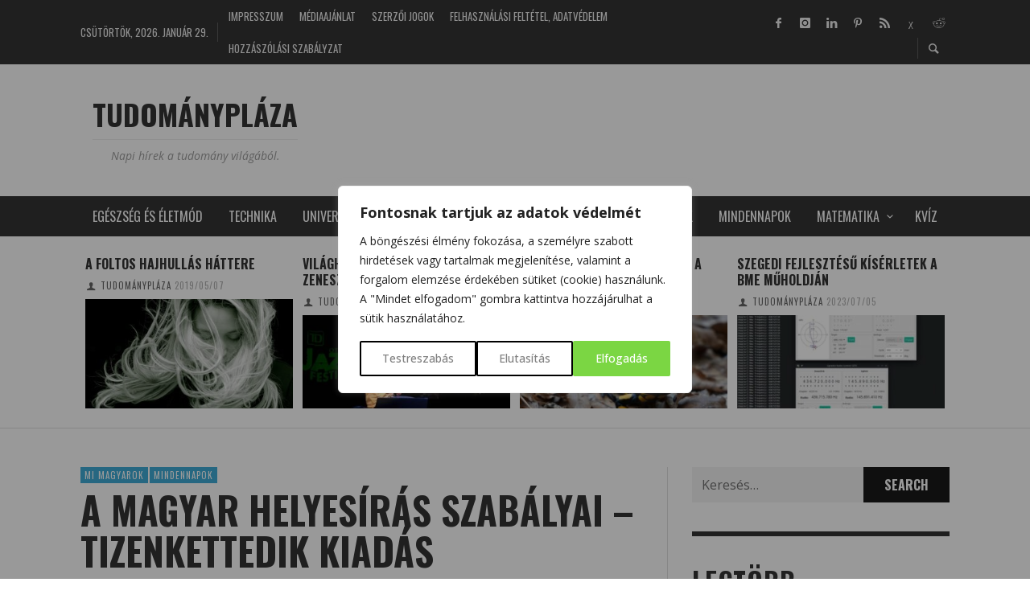

--- FILE ---
content_type: text/html; charset=UTF-8
request_url: https://tudomanyplaza.hu/magyar-helyesiras-szabalyai-tizenkettedik-kiadas/
body_size: 48139
content:
<!DOCTYPE html>
<html class="no-js"  itemscope itemtype="https://schema.org/Article"  lang="hu">
	<head>
		<!-- Google Tag Manager -->
<script>(function(w,d,s,l,i){w[l]=w[l]||[];w[l].push({'gtm.start':
new Date().getTime(),event:'gtm.js'});var f=d.getElementsByTagName(s)[0],
j=d.createElement(s),dl=l!='dataLayer'?'&l='+l:'';j.async=true;j.src=
'https://www.googletagmanager.com/gtm.js?id='+i+dl;f.parentNode.insertBefore(j,f);
})(window,document,'script','dataLayer','GTM-MFGMSM3V');</script>
<!-- End Google Tag Manager -->
		<!-- Site Meta -->

<meta charset="UTF-8">

<link rel="pingback" href="https://tudomanyplaza.hu/xmlrpc.php">

<meta name="viewport" content="width=device-width,initial-scale=1.0,user-scalable=yes">

<!-- End Site Meta -->		
		<meta name='robots' content='index, follow, max-image-preview:large, max-snippet:-1, max-video-preview:-1' />
	<style>img:is([sizes="auto" i], [sizes^="auto," i]) { contain-intrinsic-size: 3000px 1500px }</style>
	<meta property="og:title" content="A magyar helyesírás szabályai – tizenkettedik kiadás"/>
<meta property="og:description" content="Szeptemberben jelenik meg a nemzeti önazonosságot jelentő anyanyelv alapvető fontosságú műve a Magyar Tudományos Akadémia által kidolgozott, jóváha"/>
<meta property="og:image:alt" content="A magyar helyesírás szabályai - tizenkettedik kiadás"/>
<meta property="og:image" content="https://tudomanyplaza.hu/wp-content/uploads/2015/05/IMG_85361.jpg"/>
<meta property="og:image:width" content="900" />
<meta property="og:image:height" content="553" />
<meta name="twitter:card" content="summary">
<meta name="twitter:title" content="A magyar helyesírás szabályai – tizenkettedik kiadás"/>
<meta name="twitter:description" content="Szeptemberben jelenik meg a nemzeti önazonosságot jelentő anyanyelv alapvető fontosságú műve a Magyar Tudományos Akadémia által kidolgozott, jóváha"/>
<meta name="twitter:image" content="https://tudomanyplaza.hu/wp-content/uploads/2015/05/IMG_85361.jpg"/>
<meta name="twitter:image:alt" content="A magyar helyesírás szabályai - tizenkettedik kiadás"/>
<meta name="author" content="TudományPláza"/>

	<!-- This site is optimized with the Yoast SEO Premium plugin v25.5 (Yoast SEO v25.5) - https://yoast.com/wordpress/plugins/seo/ -->
	<title>A magyar helyesírás szabályai - TudományPláza</title>
<link data-rocket-preload as="style" href="https://fonts.googleapis.com/css?family=Open%20Sans%3A300%2C400%2C500%2C600%2C700%2C800%7CUbuntu%7COswald%3A200%2C300%2C400%2C500%2C600%2C700%7COpen%20Sans%3A300%2C400%2C500%2C600%2C700%2C800%2C300italic%2C400italic%2C500italic%2C600italic%2C700italic%2C800italic&#038;subset=greek%2Clatin%2Cgreek-ext%2Cvietnamese%2Ccyrillic-ext%2Clatin-ext%2Ccyrillic,latin&#038;display=swap" rel="preload">
<link href="https://fonts.googleapis.com/css?family=Open%20Sans%3A300%2C400%2C500%2C600%2C700%2C800%7CUbuntu%7COswald%3A200%2C300%2C400%2C500%2C600%2C700%7COpen%20Sans%3A300%2C400%2C500%2C600%2C700%2C800%2C300italic%2C400italic%2C500italic%2C600italic%2C700italic%2C800italic&#038;subset=greek%2Clatin%2Cgreek-ext%2Cvietnamese%2Ccyrillic-ext%2Clatin-ext%2Ccyrillic,latin&#038;display=swap" media="print" onload="this.media=&#039;all&#039;" rel="stylesheet">
<noscript><link rel="stylesheet" href="https://fonts.googleapis.com/css?family=Open%20Sans%3A300%2C400%2C500%2C600%2C700%2C800%7CUbuntu%7COswald%3A200%2C300%2C400%2C500%2C600%2C700%7COpen%20Sans%3A300%2C400%2C500%2C600%2C700%2C800%2C300italic%2C400italic%2C500italic%2C600italic%2C700italic%2C800italic&#038;subset=greek%2Clatin%2Cgreek-ext%2Cvietnamese%2Ccyrillic-ext%2Clatin-ext%2Ccyrillic,latin&#038;display=swap"></noscript>
	<meta name="description" content="Szeptemberben jelenik meg a Magyar Tudományos Akadémia által kidolgozott, jóváhagyott és kanonizált magyar helyesírási szabályok gyűjteményének 12. kiadása." />
	<link rel="canonical" href="https://tudomanyplaza.hu/magyar-helyesiras-szabalyai-tizenkettedik-kiadas/" />
	<meta property="og:url" content="https://tudomanyplaza.hu/magyar-helyesiras-szabalyai-tizenkettedik-kiadas/" />
	<meta property="og:site_name" content="TUDOMÁNYPLÁZA" />
	<meta property="article:publisher" content="https://www.facebook.com/PlazaTudomany" />
	<meta property="article:published_time" content="2015-05-30T05:13:33+00:00" />
	<meta property="og:image" content="https://tudomanyplaza.hu/wp-content/uploads/2015/05/IMG_85361.jpg" />
	<meta property="og:image:width" content="900" />
	<meta property="og:image:height" content="553" />
	<meta property="og:image:type" content="image/jpeg" />
	<meta name="author" content="TudományPláza" />
	<meta name="twitter:creator" content="@TudomanyPlaza" />
	<meta name="twitter:site" content="@TudomanyPlaza" />
	<meta name="twitter:label1" content="Szerző:" />
	<meta name="twitter:data1" content="TudományPláza" />
	<meta name="twitter:label2" content="Becsült olvasási idő" />
	<meta name="twitter:data2" content="2 perc" />
	<script type="application/ld+json" class="yoast-schema-graph">{"@context":"https://schema.org","@graph":[{"@type":"Article","@id":"https://tudomanyplaza.hu/magyar-helyesiras-szabalyai-tizenkettedik-kiadas/#article","isPartOf":{"@id":"https://tudomanyplaza.hu/magyar-helyesiras-szabalyai-tizenkettedik-kiadas/"},"author":{"name":"TudományPláza","@id":"https://tudomanyplaza.hu/#/schema/person/7652fd2e2c7c091b998ee36e23f638bc"},"headline":"A magyar helyesírás szabályai &#8211; tizenkettedik kiadás","datePublished":"2015-05-30T05:13:33+00:00","mainEntityOfPage":{"@id":"https://tudomanyplaza.hu/magyar-helyesiras-szabalyai-tizenkettedik-kiadas/"},"wordCount":510,"commentCount":2,"publisher":{"@id":"https://tudomanyplaza.hu/#organization"},"image":{"@id":"https://tudomanyplaza.hu/magyar-helyesiras-szabalyai-tizenkettedik-kiadas/#primaryimage"},"thumbnailUrl":"https://tudomanyplaza.hu/wp-content/uploads/2015/05/IMG_85361.jpg","keywords":["helyesírás","magyar helyesírás","magyar nyelv","Magyar Tudományos Akadémia","MTA","MTA Nyelv- és Irodalomtudományok Osztálya","nyelv"],"articleSection":["Mi magyarok","Mindennapok"],"inLanguage":"hu","potentialAction":[{"@type":"CommentAction","name":"Comment","target":["https://tudomanyplaza.hu/magyar-helyesiras-szabalyai-tizenkettedik-kiadas/#respond"]}],"copyrightYear":"2015","copyrightHolder":{"@id":"https://tudomanyplaza.hu/#organization"}},{"@type":"WebPage","@id":"https://tudomanyplaza.hu/magyar-helyesiras-szabalyai-tizenkettedik-kiadas/","url":"https://tudomanyplaza.hu/magyar-helyesiras-szabalyai-tizenkettedik-kiadas/","name":"A magyar helyesírás szabályai - TudományPláza","isPartOf":{"@id":"https://tudomanyplaza.hu/#website"},"primaryImageOfPage":{"@id":"https://tudomanyplaza.hu/magyar-helyesiras-szabalyai-tizenkettedik-kiadas/#primaryimage"},"image":{"@id":"https://tudomanyplaza.hu/magyar-helyesiras-szabalyai-tizenkettedik-kiadas/#primaryimage"},"thumbnailUrl":"https://tudomanyplaza.hu/wp-content/uploads/2015/05/IMG_85361.jpg","datePublished":"2015-05-30T05:13:33+00:00","description":"Szeptemberben jelenik meg a Magyar Tudományos Akadémia által kidolgozott, jóváhagyott és kanonizált magyar helyesírási szabályok gyűjteményének 12. kiadása.","breadcrumb":{"@id":"https://tudomanyplaza.hu/magyar-helyesiras-szabalyai-tizenkettedik-kiadas/#breadcrumb"},"inLanguage":"hu","potentialAction":[{"@type":"ReadAction","target":["https://tudomanyplaza.hu/magyar-helyesiras-szabalyai-tizenkettedik-kiadas/"]}]},{"@type":"ImageObject","inLanguage":"hu","@id":"https://tudomanyplaza.hu/magyar-helyesiras-szabalyai-tizenkettedik-kiadas/#primaryimage","url":"https://tudomanyplaza.hu/wp-content/uploads/2015/05/IMG_85361.jpg","contentUrl":"https://tudomanyplaza.hu/wp-content/uploads/2015/05/IMG_85361.jpg","width":900,"height":553,"caption":"A magyar helyesírás szabályai - tizenkettedik kiadás"},{"@type":"BreadcrumbList","@id":"https://tudomanyplaza.hu/magyar-helyesiras-szabalyai-tizenkettedik-kiadas/#breadcrumb","itemListElement":[{"@type":"ListItem","position":1,"name":"Kezdőlap","item":"https://tudomanyplaza.hu/"},{"@type":"ListItem","position":2,"name":"Mi magyarok","item":"https://tudomanyplaza.hu/category/mi-magyarok/"},{"@type":"ListItem","position":3,"name":"A magyar helyesírás szabályai &#8211; tizenkettedik kiadás"}]},{"@type":"WebSite","@id":"https://tudomanyplaza.hu/#website","url":"https://tudomanyplaza.hu/","name":"TUDOMÁNYPLÁZA","description":"Napi hírek a tudomány világából.","publisher":{"@id":"https://tudomanyplaza.hu/#organization"},"potentialAction":[{"@type":"SearchAction","target":{"@type":"EntryPoint","urlTemplate":"https://tudomanyplaza.hu/?s={search_term_string}"},"query-input":{"@type":"PropertyValueSpecification","valueRequired":true,"valueName":"search_term_string"}}],"inLanguage":"hu"},{"@type":"Organization","@id":"https://tudomanyplaza.hu/#organization","name":"TUDOMÁNYPLÁZA tudományos magazin","url":"https://tudomanyplaza.hu/","logo":{"@type":"ImageObject","inLanguage":"hu","@id":"https://tudomanyplaza.hu/#/schema/logo/image/","url":"https://tudomanyplaza.hu/wp-content/uploads/2014/01/retina.jpg","contentUrl":"https://tudomanyplaza.hu/wp-content/uploads/2014/01/retina.jpg","width":114,"height":96,"caption":"TUDOMÁNYPLÁZA tudományos magazin"},"image":{"@id":"https://tudomanyplaza.hu/#/schema/logo/image/"},"sameAs":["https://www.facebook.com/PlazaTudomany","https://x.com/TudomanyPlaza"]},{"@type":"Person","@id":"https://tudomanyplaza.hu/#/schema/person/7652fd2e2c7c091b998ee36e23f638bc","name":"TudományPláza","sameAs":["https://tudomanyplaza.hu"],"url":"https://tudomanyplaza.hu/author/kriszta/"}]}</script>
	<!-- / Yoast SEO Premium plugin. -->


<link rel='dns-prefetch' href='//fonts.googleapis.com' />
<link href='https://fonts.gstatic.com' crossorigin rel='preconnect' />
<link rel="alternate" type="application/rss+xml" title="TUDOMÁNYPLÁZA &raquo; hírcsatorna" href="https://tudomanyplaza.hu/feed/" />
<link rel="alternate" type="application/rss+xml" title="TUDOMÁNYPLÁZA &raquo; hozzászólás hírcsatorna" href="https://tudomanyplaza.hu/comments/feed/" />
<script type="text/javascript" id="wpp-js" src="https://tudomanyplaza.hu/wp-content/plugins/wordpress-popular-posts/assets/js/wpp.min.js?ver=7.3.3" data-sampling="0" data-sampling-rate="100" data-api-url="https://tudomanyplaza.hu/wp-json/wordpress-popular-posts" data-post-id="2208" data-token="2d88b743cf" data-lang="0" data-debug="0"></script>
<link rel="alternate" type="application/rss+xml" title="TUDOMÁNYPLÁZA &raquo; A magyar helyesírás szabályai &#8211; tizenkettedik kiadás hozzászólás hírcsatorna" href="https://tudomanyplaza.hu/magyar-helyesiras-szabalyai-tizenkettedik-kiadas/feed/" />
<script type="text/javascript">
/* <![CDATA[ */
window._wpemojiSettings = {"baseUrl":"https:\/\/s.w.org\/images\/core\/emoji\/16.0.1\/72x72\/","ext":".png","svgUrl":"https:\/\/s.w.org\/images\/core\/emoji\/16.0.1\/svg\/","svgExt":".svg","source":{"concatemoji":"https:\/\/tudomanyplaza.hu\/wp-includes\/js\/wp-emoji-release.min.js?ver=46e0eee99223184970f5f1ac63014443"}};
/*! This file is auto-generated */
!function(s,n){var o,i,e;function c(e){try{var t={supportTests:e,timestamp:(new Date).valueOf()};sessionStorage.setItem(o,JSON.stringify(t))}catch(e){}}function p(e,t,n){e.clearRect(0,0,e.canvas.width,e.canvas.height),e.fillText(t,0,0);var t=new Uint32Array(e.getImageData(0,0,e.canvas.width,e.canvas.height).data),a=(e.clearRect(0,0,e.canvas.width,e.canvas.height),e.fillText(n,0,0),new Uint32Array(e.getImageData(0,0,e.canvas.width,e.canvas.height).data));return t.every(function(e,t){return e===a[t]})}function u(e,t){e.clearRect(0,0,e.canvas.width,e.canvas.height),e.fillText(t,0,0);for(var n=e.getImageData(16,16,1,1),a=0;a<n.data.length;a++)if(0!==n.data[a])return!1;return!0}function f(e,t,n,a){switch(t){case"flag":return n(e,"\ud83c\udff3\ufe0f\u200d\u26a7\ufe0f","\ud83c\udff3\ufe0f\u200b\u26a7\ufe0f")?!1:!n(e,"\ud83c\udde8\ud83c\uddf6","\ud83c\udde8\u200b\ud83c\uddf6")&&!n(e,"\ud83c\udff4\udb40\udc67\udb40\udc62\udb40\udc65\udb40\udc6e\udb40\udc67\udb40\udc7f","\ud83c\udff4\u200b\udb40\udc67\u200b\udb40\udc62\u200b\udb40\udc65\u200b\udb40\udc6e\u200b\udb40\udc67\u200b\udb40\udc7f");case"emoji":return!a(e,"\ud83e\udedf")}return!1}function g(e,t,n,a){var r="undefined"!=typeof WorkerGlobalScope&&self instanceof WorkerGlobalScope?new OffscreenCanvas(300,150):s.createElement("canvas"),o=r.getContext("2d",{willReadFrequently:!0}),i=(o.textBaseline="top",o.font="600 32px Arial",{});return e.forEach(function(e){i[e]=t(o,e,n,a)}),i}function t(e){var t=s.createElement("script");t.src=e,t.defer=!0,s.head.appendChild(t)}"undefined"!=typeof Promise&&(o="wpEmojiSettingsSupports",i=["flag","emoji"],n.supports={everything:!0,everythingExceptFlag:!0},e=new Promise(function(e){s.addEventListener("DOMContentLoaded",e,{once:!0})}),new Promise(function(t){var n=function(){try{var e=JSON.parse(sessionStorage.getItem(o));if("object"==typeof e&&"number"==typeof e.timestamp&&(new Date).valueOf()<e.timestamp+604800&&"object"==typeof e.supportTests)return e.supportTests}catch(e){}return null}();if(!n){if("undefined"!=typeof Worker&&"undefined"!=typeof OffscreenCanvas&&"undefined"!=typeof URL&&URL.createObjectURL&&"undefined"!=typeof Blob)try{var e="postMessage("+g.toString()+"("+[JSON.stringify(i),f.toString(),p.toString(),u.toString()].join(",")+"));",a=new Blob([e],{type:"text/javascript"}),r=new Worker(URL.createObjectURL(a),{name:"wpTestEmojiSupports"});return void(r.onmessage=function(e){c(n=e.data),r.terminate(),t(n)})}catch(e){}c(n=g(i,f,p,u))}t(n)}).then(function(e){for(var t in e)n.supports[t]=e[t],n.supports.everything=n.supports.everything&&n.supports[t],"flag"!==t&&(n.supports.everythingExceptFlag=n.supports.everythingExceptFlag&&n.supports[t]);n.supports.everythingExceptFlag=n.supports.everythingExceptFlag&&!n.supports.flag,n.DOMReady=!1,n.readyCallback=function(){n.DOMReady=!0}}).then(function(){return e}).then(function(){var e;n.supports.everything||(n.readyCallback(),(e=n.source||{}).concatemoji?t(e.concatemoji):e.wpemoji&&e.twemoji&&(t(e.twemoji),t(e.wpemoji)))}))}((window,document),window._wpemojiSettings);
/* ]]> */
</script>
<link data-minify="1" rel='stylesheet' id='wp-quicklatex-format-css' href='https://tudomanyplaza.hu/wp-content/cache/min/1/wp-content/plugins/wp-quicklatex/css/quicklatex-format.css?ver=1768934016' type='text/css' media='all' />

<link data-minify="1" rel='stylesheet' id='twbbwg-global-css' href='https://tudomanyplaza.hu/wp-content/cache/min/1/wp-content/plugins/photo-gallery/booster/assets/css/global.css?ver=1768934016' type='text/css' media='all' />
<link data-minify="1" rel='stylesheet' id='dashicons-css' href='https://tudomanyplaza.hu/wp-content/cache/min/1/wp-includes/css/dashicons.min.css?ver=1768934016' type='text/css' media='all' />
<link rel='stylesheet' id='post-views-counter-frontend-css' href='https://tudomanyplaza.hu/wp-content/plugins/post-views-counter/css/frontend.min.css?ver=1.5.5' type='text/css' media='all' />
<style id='wp-emoji-styles-inline-css' type='text/css'>

	img.wp-smiley, img.emoji {
		display: inline !important;
		border: none !important;
		box-shadow: none !important;
		height: 1em !important;
		width: 1em !important;
		margin: 0 0.07em !important;
		vertical-align: -0.1em !important;
		background: none !important;
		padding: 0 !important;
	}
</style>
<link rel='stylesheet' id='wp-block-library-css' href='https://tudomanyplaza.hu/wp-includes/css/dist/block-library/style.min.css?ver=46e0eee99223184970f5f1ac63014443' type='text/css' media='all' />
<style id='classic-theme-styles-inline-css' type='text/css'>
/*! This file is auto-generated */
.wp-block-button__link{color:#fff;background-color:#32373c;border-radius:9999px;box-shadow:none;text-decoration:none;padding:calc(.667em + 2px) calc(1.333em + 2px);font-size:1.125em}.wp-block-file__button{background:#32373c;color:#fff;text-decoration:none}
</style>
<style id='global-styles-inline-css' type='text/css'>
:root{--wp--preset--aspect-ratio--square: 1;--wp--preset--aspect-ratio--4-3: 4/3;--wp--preset--aspect-ratio--3-4: 3/4;--wp--preset--aspect-ratio--3-2: 3/2;--wp--preset--aspect-ratio--2-3: 2/3;--wp--preset--aspect-ratio--16-9: 16/9;--wp--preset--aspect-ratio--9-16: 9/16;--wp--preset--color--black: #000000;--wp--preset--color--cyan-bluish-gray: #abb8c3;--wp--preset--color--white: #ffffff;--wp--preset--color--pale-pink: #f78da7;--wp--preset--color--vivid-red: #cf2e2e;--wp--preset--color--luminous-vivid-orange: #ff6900;--wp--preset--color--luminous-vivid-amber: #fcb900;--wp--preset--color--light-green-cyan: #7bdcb5;--wp--preset--color--vivid-green-cyan: #00d084;--wp--preset--color--pale-cyan-blue: #8ed1fc;--wp--preset--color--vivid-cyan-blue: #0693e3;--wp--preset--color--vivid-purple: #9b51e0;--wp--preset--gradient--vivid-cyan-blue-to-vivid-purple: linear-gradient(135deg,rgba(6,147,227,1) 0%,rgb(155,81,224) 100%);--wp--preset--gradient--light-green-cyan-to-vivid-green-cyan: linear-gradient(135deg,rgb(122,220,180) 0%,rgb(0,208,130) 100%);--wp--preset--gradient--luminous-vivid-amber-to-luminous-vivid-orange: linear-gradient(135deg,rgba(252,185,0,1) 0%,rgba(255,105,0,1) 100%);--wp--preset--gradient--luminous-vivid-orange-to-vivid-red: linear-gradient(135deg,rgba(255,105,0,1) 0%,rgb(207,46,46) 100%);--wp--preset--gradient--very-light-gray-to-cyan-bluish-gray: linear-gradient(135deg,rgb(238,238,238) 0%,rgb(169,184,195) 100%);--wp--preset--gradient--cool-to-warm-spectrum: linear-gradient(135deg,rgb(74,234,220) 0%,rgb(151,120,209) 20%,rgb(207,42,186) 40%,rgb(238,44,130) 60%,rgb(251,105,98) 80%,rgb(254,248,76) 100%);--wp--preset--gradient--blush-light-purple: linear-gradient(135deg,rgb(255,206,236) 0%,rgb(152,150,240) 100%);--wp--preset--gradient--blush-bordeaux: linear-gradient(135deg,rgb(254,205,165) 0%,rgb(254,45,45) 50%,rgb(107,0,62) 100%);--wp--preset--gradient--luminous-dusk: linear-gradient(135deg,rgb(255,203,112) 0%,rgb(199,81,192) 50%,rgb(65,88,208) 100%);--wp--preset--gradient--pale-ocean: linear-gradient(135deg,rgb(255,245,203) 0%,rgb(182,227,212) 50%,rgb(51,167,181) 100%);--wp--preset--gradient--electric-grass: linear-gradient(135deg,rgb(202,248,128) 0%,rgb(113,206,126) 100%);--wp--preset--gradient--midnight: linear-gradient(135deg,rgb(2,3,129) 0%,rgb(40,116,252) 100%);--wp--preset--font-size--small: 13px;--wp--preset--font-size--medium: 20px;--wp--preset--font-size--large: 36px;--wp--preset--font-size--x-large: 42px;--wp--preset--spacing--20: 0.44rem;--wp--preset--spacing--30: 0.67rem;--wp--preset--spacing--40: 1rem;--wp--preset--spacing--50: 1.5rem;--wp--preset--spacing--60: 2.25rem;--wp--preset--spacing--70: 3.38rem;--wp--preset--spacing--80: 5.06rem;--wp--preset--shadow--natural: 6px 6px 9px rgba(0, 0, 0, 0.2);--wp--preset--shadow--deep: 12px 12px 50px rgba(0, 0, 0, 0.4);--wp--preset--shadow--sharp: 6px 6px 0px rgba(0, 0, 0, 0.2);--wp--preset--shadow--outlined: 6px 6px 0px -3px rgba(255, 255, 255, 1), 6px 6px rgba(0, 0, 0, 1);--wp--preset--shadow--crisp: 6px 6px 0px rgba(0, 0, 0, 1);}:where(.is-layout-flex){gap: 0.5em;}:where(.is-layout-grid){gap: 0.5em;}body .is-layout-flex{display: flex;}.is-layout-flex{flex-wrap: wrap;align-items: center;}.is-layout-flex > :is(*, div){margin: 0;}body .is-layout-grid{display: grid;}.is-layout-grid > :is(*, div){margin: 0;}:where(.wp-block-columns.is-layout-flex){gap: 2em;}:where(.wp-block-columns.is-layout-grid){gap: 2em;}:where(.wp-block-post-template.is-layout-flex){gap: 1.25em;}:where(.wp-block-post-template.is-layout-grid){gap: 1.25em;}.has-black-color{color: var(--wp--preset--color--black) !important;}.has-cyan-bluish-gray-color{color: var(--wp--preset--color--cyan-bluish-gray) !important;}.has-white-color{color: var(--wp--preset--color--white) !important;}.has-pale-pink-color{color: var(--wp--preset--color--pale-pink) !important;}.has-vivid-red-color{color: var(--wp--preset--color--vivid-red) !important;}.has-luminous-vivid-orange-color{color: var(--wp--preset--color--luminous-vivid-orange) !important;}.has-luminous-vivid-amber-color{color: var(--wp--preset--color--luminous-vivid-amber) !important;}.has-light-green-cyan-color{color: var(--wp--preset--color--light-green-cyan) !important;}.has-vivid-green-cyan-color{color: var(--wp--preset--color--vivid-green-cyan) !important;}.has-pale-cyan-blue-color{color: var(--wp--preset--color--pale-cyan-blue) !important;}.has-vivid-cyan-blue-color{color: var(--wp--preset--color--vivid-cyan-blue) !important;}.has-vivid-purple-color{color: var(--wp--preset--color--vivid-purple) !important;}.has-black-background-color{background-color: var(--wp--preset--color--black) !important;}.has-cyan-bluish-gray-background-color{background-color: var(--wp--preset--color--cyan-bluish-gray) !important;}.has-white-background-color{background-color: var(--wp--preset--color--white) !important;}.has-pale-pink-background-color{background-color: var(--wp--preset--color--pale-pink) !important;}.has-vivid-red-background-color{background-color: var(--wp--preset--color--vivid-red) !important;}.has-luminous-vivid-orange-background-color{background-color: var(--wp--preset--color--luminous-vivid-orange) !important;}.has-luminous-vivid-amber-background-color{background-color: var(--wp--preset--color--luminous-vivid-amber) !important;}.has-light-green-cyan-background-color{background-color: var(--wp--preset--color--light-green-cyan) !important;}.has-vivid-green-cyan-background-color{background-color: var(--wp--preset--color--vivid-green-cyan) !important;}.has-pale-cyan-blue-background-color{background-color: var(--wp--preset--color--pale-cyan-blue) !important;}.has-vivid-cyan-blue-background-color{background-color: var(--wp--preset--color--vivid-cyan-blue) !important;}.has-vivid-purple-background-color{background-color: var(--wp--preset--color--vivid-purple) !important;}.has-black-border-color{border-color: var(--wp--preset--color--black) !important;}.has-cyan-bluish-gray-border-color{border-color: var(--wp--preset--color--cyan-bluish-gray) !important;}.has-white-border-color{border-color: var(--wp--preset--color--white) !important;}.has-pale-pink-border-color{border-color: var(--wp--preset--color--pale-pink) !important;}.has-vivid-red-border-color{border-color: var(--wp--preset--color--vivid-red) !important;}.has-luminous-vivid-orange-border-color{border-color: var(--wp--preset--color--luminous-vivid-orange) !important;}.has-luminous-vivid-amber-border-color{border-color: var(--wp--preset--color--luminous-vivid-amber) !important;}.has-light-green-cyan-border-color{border-color: var(--wp--preset--color--light-green-cyan) !important;}.has-vivid-green-cyan-border-color{border-color: var(--wp--preset--color--vivid-green-cyan) !important;}.has-pale-cyan-blue-border-color{border-color: var(--wp--preset--color--pale-cyan-blue) !important;}.has-vivid-cyan-blue-border-color{border-color: var(--wp--preset--color--vivid-cyan-blue) !important;}.has-vivid-purple-border-color{border-color: var(--wp--preset--color--vivid-purple) !important;}.has-vivid-cyan-blue-to-vivid-purple-gradient-background{background: var(--wp--preset--gradient--vivid-cyan-blue-to-vivid-purple) !important;}.has-light-green-cyan-to-vivid-green-cyan-gradient-background{background: var(--wp--preset--gradient--light-green-cyan-to-vivid-green-cyan) !important;}.has-luminous-vivid-amber-to-luminous-vivid-orange-gradient-background{background: var(--wp--preset--gradient--luminous-vivid-amber-to-luminous-vivid-orange) !important;}.has-luminous-vivid-orange-to-vivid-red-gradient-background{background: var(--wp--preset--gradient--luminous-vivid-orange-to-vivid-red) !important;}.has-very-light-gray-to-cyan-bluish-gray-gradient-background{background: var(--wp--preset--gradient--very-light-gray-to-cyan-bluish-gray) !important;}.has-cool-to-warm-spectrum-gradient-background{background: var(--wp--preset--gradient--cool-to-warm-spectrum) !important;}.has-blush-light-purple-gradient-background{background: var(--wp--preset--gradient--blush-light-purple) !important;}.has-blush-bordeaux-gradient-background{background: var(--wp--preset--gradient--blush-bordeaux) !important;}.has-luminous-dusk-gradient-background{background: var(--wp--preset--gradient--luminous-dusk) !important;}.has-pale-ocean-gradient-background{background: var(--wp--preset--gradient--pale-ocean) !important;}.has-electric-grass-gradient-background{background: var(--wp--preset--gradient--electric-grass) !important;}.has-midnight-gradient-background{background: var(--wp--preset--gradient--midnight) !important;}.has-small-font-size{font-size: var(--wp--preset--font-size--small) !important;}.has-medium-font-size{font-size: var(--wp--preset--font-size--medium) !important;}.has-large-font-size{font-size: var(--wp--preset--font-size--large) !important;}.has-x-large-font-size{font-size: var(--wp--preset--font-size--x-large) !important;}
:where(.wp-block-post-template.is-layout-flex){gap: 1.25em;}:where(.wp-block-post-template.is-layout-grid){gap: 1.25em;}
:where(.wp-block-columns.is-layout-flex){gap: 2em;}:where(.wp-block-columns.is-layout-grid){gap: 2em;}
:root :where(.wp-block-pullquote){font-size: 1.5em;line-height: 1.6;}
</style>
<link data-minify="1" rel='stylesheet' id='banl_styles-css' href='https://tudomanyplaza.hu/wp-content/cache/min/1/wp-content/plugins/blocked-ads-notifier-lite/assets/css/banl_styles.css?ver=1768934016' type='text/css' media='all' />
<link data-minify="1" rel='stylesheet' id='onionbuzz-frontend-css-frontend.css-css' href='https://tudomanyplaza.hu/wp-content/cache/min/1/wp-content/plugins/onionbuzz/static/frontend/css/frontend.css?ver=1768934016' type='text/css' media='all' />
<link data-minify="1" rel='stylesheet' id='onionbuzz-frontend-css-widget-leaderboard.css-css' href='https://tudomanyplaza.hu/wp-content/cache/min/1/wp-content/plugins/onionbuzz/static/frontend/css/widget-leaderboard.css?ver=1768934016' type='text/css' media='all' />
<link data-minify="1" rel='stylesheet' id='onionbuzz-vendors-animations-animations.css-css' href='https://tudomanyplaza.hu/wp-content/cache/min/1/wp-content/plugins/onionbuzz/static/vendors/animations/animations.css?ver=1768934016' type='text/css' media='all' />
<link data-minify="1" rel='stylesheet' id='bwg_fonts-css' href='https://tudomanyplaza.hu/wp-content/cache/min/1/wp-content/plugins/photo-gallery/css/bwg-fonts/fonts.css?ver=1768934016' type='text/css' media='all' />
<link rel='stylesheet' id='sumoselect-css' href='https://tudomanyplaza.hu/wp-content/plugins/photo-gallery/css/sumoselect.min.css?ver=3.4.6' type='text/css' media='all' />
<link rel='stylesheet' id='mCustomScrollbar-css' href='https://tudomanyplaza.hu/wp-content/plugins/photo-gallery/css/jquery.mCustomScrollbar.min.css?ver=3.1.5' type='text/css' media='all' />

<link rel='stylesheet' id='bwg_frontend-css' href='https://tudomanyplaza.hu/wp-content/plugins/photo-gallery/css/styles.min.css?ver=1.8.35' type='text/css' media='all' />
<link rel='stylesheet' id='seo-repair-kit-css' href='https://tudomanyplaza.hu/wp-content/plugins/seo-repair-kit/public/css/seo-repair-kit-public.css?ver=2.0.0' type='text/css' media='all' />
<link data-minify="1" rel='stylesheet' id='swiftype-facets-css' href='https://tudomanyplaza.hu/wp-content/cache/min/1/wp-content/plugins/swiftype-search/assets/facets.css?ver=1768934016' type='text/css' media='all' />
<link data-minify="1" rel='stylesheet' id='flxmap-css' href='https://tudomanyplaza.hu/wp-content/cache/min/1/wp-content/plugins/wp-flexible-map/static/css/styles.css?ver=1768934016' type='text/css' media='all' />
<link data-minify="1" rel='stylesheet' id='sm-style-css' href='https://tudomanyplaza.hu/wp-content/cache/min/1/wp-content/plugins/wp-show-more/wpsm-style.css?ver=1768934016' type='text/css' media='all' />
<link data-minify="1" rel='stylesheet' id='wordpress-popular-posts-css-css' href='https://tudomanyplaza.hu/wp-content/cache/min/1/wp-content/plugins/wordpress-popular-posts/assets/css/wpp.css?ver=1768934016' type='text/css' media='all' />
<link data-minify="1" rel='stylesheet' id='social-icon-css' href='https://tudomanyplaza.hu/wp-content/cache/min/1/wp-content/themes/presso/font-icons/social-icons/css/zocial.css?ver=1768934016' type='text/css' media='all' />
<link data-minify="1" rel='stylesheet' id='entypo-icon-css' href='https://tudomanyplaza.hu/wp-content/cache/min/1/wp-content/themes/presso/font-icons/entypo/css/entypo.css?ver=1768934016' type='text/css' media='all' />
<link data-minify="1" rel='stylesheet' id='slick-css' href='https://tudomanyplaza.hu/wp-content/cache/min/1/wp-content/themes/presso/js/slick/slick.css?ver=1768934016' type='text/css' media='all' />
<link data-minify="1" rel='stylesheet' id='slick-theme-css' href='https://tudomanyplaza.hu/wp-content/cache/min/1/wp-content/themes/presso/js/slick/slick-theme.css?ver=1768934016' type='text/css' media='all' />
<link data-minify="1" rel='stylesheet' id='presso-css-theme-css' href='https://tudomanyplaza.hu/wp-content/cache/min/1/wp-content/themes/presso/style.css?ver=1768934016' type='text/css' media='all' />
<style id='presso-css-theme-inline-css' type='text/css'>

		/* Color */
		.vw-hamburger-icon, .vw-hamburger-icon::before, .vw-hamburger-icon::after {
			background-color: #191919;
		}

		.vw-menu-main .main-menu-link span:before {
			background-color: #ffffff;
		}



		/* Header Font Family */

		.vw-title-area__post-meta,
		.vw-header-font-family,
		.vw-about-author__tagline,
		#wp-calendar thead,
		#wp-calendar tfoot,
		.vw-menu-main .sub-menu-link > span,
		.vw-menu-top,
		.vw-post-box__meta,
		.vw-pagination,
		.vw-page-links,
		.vw-categories,
		.vw-post-meta,
		.vw-category-list__count,
		nav.woocommerce-pagination {
			font-family: Oswald;
		}

		
		.button, input[type="button"], input[type="reset"], input[type="submit"], .vw-button,
		.woocommerce a.button, .woocommerce button.button, .woocommerce input.button, .woocommerce #respond input#submit,
		.woocommerce-page a.button, .woocommerce-page button.button, .woocommerce-page input.button, .woocommerce-page #respond input#submit,
		.widget_tag_cloud a,
		.vw-tagline,
		.vw-review__item-title,
		.vw-review__total,
		.vw-super-title,
		.vw-social-counter__count,
		.vw-tab-title,
		.wc-tabs {
			font-family: Oswald;
			font-weight: 700;
			letter-spacing: 0px;
			text-transform: uppercase;
		}


		/* Font size */
		@media (min-width: 992px) {
			.vw-about-author__name,
			.vw-related-posts__title,
			.vw-our-picks-posts__title,
			.vw-post-comments-title,
			.vw-comments-title {
		        font-size: 36px;
		    }
		}



		/* Border */
		body hr,
		body .widget + .widget,
		body .vw-main-post:not(:last-child), body .vw-about-author:not(:last-child), body .vw-related-posts:not(:last-child), body .vw-our-picks-posts:not(:last-child), body .vw-post-navigation:not(:last-child), body .vw-comments-area:not(:last-child), body .vw-post-footer-section-custom:not(:last-child) {
			border-color: #333;
			border-width: 6px;

					}

		body .vw-pagination,
		body .vwspc-section-post-box:not(:first-child) .vwspc-section-content > :first-child, body .vwspc-section-post-box-sidebar:not(:first-child) .vwspc-section-content > :first-child, body .vwspc-section-2-sidebars-section .widget:first-child, body .vwspc-section-3-sidebars-section .widget:first-child, body .vwspc-section-custom-section:not(:first-child) .vwspc-section-content > :first-child, body .vwspc-section:not(:first-child) body .vwspc-section-sidebar .widget:first-child {
			border-color: #333;
			border-width: 6px;

					}

		/* Mobile Logo */
		@media (max-width: 767px) {
			div.vw-header__logo {
				padding-top: 25px;
				padding-bottom: 25px;
				padding-left: 0;
				padding-right: 0;
			}
		}

		/* Accent */

		.vw-post-content a {
		  color: #3facd6;
		}

		/* Accent - Auto generated */
		.vw-footer-sidebar .widget-title, .vw-menu-mobile .menu-link:hover, .vw-404-box__hero-title, .vw-accordion .ui-state-hover span, .vw-404-text {
  color: #3facd6; }

.vw-post-content th, .vw-comment__content th, .no-touch button:hover, .no-touch input[type="button"]:hover, .no-touch input[type="reset"]:hover, .no-touch input[type="submit"]:hover, .no-touch .woocommerce a.button:hover, .no-touch .woocommerce button.button:hover, .no-touch .woocommerce input.button:hover, .no-touch .woocommerce #respond input#submit:hover, .no-touch .woocommerce-page a.button:hover, .no-touch .woocommerce-page button.button:hover, .no-touch .woocommerce-page input.button:hover, .no-touch .woocommerce-page #respond input#submit:hover, .no-touch .vw-button:hover, .vw-button--accent, .no-touch .vw-button--outline.vw-button:hover, .vw-top-bar .vw-social-icon:hover, .vw-title-area__nav-button:hover, .vw-menu-top .menu-item:hover, .vw-menu-main .menu-item:hover, .vw-menu-top .main-menu-link:hover, .vw-menu-main .main-menu-link:hover, .vw-pagination__links .page-numbers.current, .vw-post-box--block-d .vw-post-views, .vw-post-box--slide-1:hover .vw-post-box__read-more, .vw-categories a, .vw-page-links > span:not(:first-child), .vw-scroll-to-top, .vw-content-slider .slick-prev, .vw-content-slider .slick-next, .vw-dropcap-circle, .vw-dropcap-box, .vw-review--points .vw-review__item-score-bar, .vw-review--percentage .vw-review__item-score-bar, .vw-review-summary, .sk-folding-cube .sk-cube:before, #wp-calendar tbody td:hover, .widget_product_tag_cloud .tagcloud a:hover, .widget_tag_cloud .tagcloud a:hover, .vw-category-list__count, .widget #sb_instagram .sbi_follow_btn a {
  background-color: #3facd6; }
.vw-footer-sidebar .widget-title, .vw-menu-mobile .menu-link:hover, .vw-404-box__hero-title, .vw-accordion .ui-state-hover span, .vw-404-text {
		color: #3facd6; }

		.vw-post-content th, .vw-comment__content th, .no-touch button:hover, .no-touch input[type="button"]:hover, .no-touch input[type="reset"]:hover, .no-touch input[type="submit"]:hover, .no-touch .woocommerce a.button:hover, .no-touch .woocommerce button.button:hover, .no-touch .woocommerce input.button:hover, .no-touch .woocommerce #respond input#submit:hover, .no-touch .woocommerce-page a.button:hover, .no-touch .woocommerce-page button.button:hover, .no-touch .woocommerce-page input.button:hover, .no-touch .woocommerce-page #respond input#submit:hover, .no-touch .vw-button:hover, .vw-button--accent, .no-touch .vw-button--outline.vw-button:hover, .vw-top-bar .vw-social-icon:hover, .vw-title-area__nav-button:hover, .vw-menu-top .menu-item:hover, .vw-menu-main .menu-item:hover, .vw-menu-top .main-menu-link:hover, .vw-menu-main .main-menu-link:hover, .vw-pagination__links .page-numbers.current, .vw-post-box--block-d .vw-post-views, .vw-post-box--slide-1:hover .vw-post-box__read-more, .vw-categories a, .vw-page-links > span:not(:first-child), .vw-scroll-to-top, .vw-content-slider .slick-prev, .vw-content-slider .slick-next, .vw-dropcap-circle, .vw-dropcap-box, .vw-review--points .vw-review__item-score-bar, .vw-review--percentage .vw-review__item-score-bar, .vw-review-summary, .sk-folding-cube .sk-cube:before, #wp-calendar tbody td:hover, .widget_product_tag_cloud .tagcloud a:hover, .widget_tag_cloud .tagcloud a:hover, .vw-category-list__count, .widget #sb_instagram .sbi_follow_btn a {
		background-color: #3facd6; }

		
		
.vw-logo__title {
    font-size: 36px;
}

.vw-pagination__load-more {
    color: #666666;
    background-color: rgba(136, 136, 136, 0.8);
}
.icon-social-vimeo:before {
    content: '\e81a';
}
.icon-social-twitter:before {
    content: '\03C7';
}

.vw-post-content > h3 {
    margin-top: 18px;
}				

.vw-post-views {display:none;}

#moon_phases-4 > img {display: block;
  margin-left: auto;
  margin-right: auto;}
#moon_phases-4 > p {  
   text-align: center; 
}
</style>
<link data-minify="1" rel='stylesheet' id='presso-child-theme-css' href='https://tudomanyplaza.hu/wp-content/cache/min/1/wp-content/themes/presso-child/style.css?ver=1768934016' type='text/css' media='all' />
<link data-minify="1" rel='stylesheet' id='swiftype-css' href='https://tudomanyplaza.hu/wp-content/cache/min/1/wp-content/plugins/swiftype-search/assets/autocomplete.css?ver=1768934016' type='text/css' media='all' />
<noscript></noscript><script type="text/javascript" src="https://tudomanyplaza.hu/wp-includes/js/jquery/jquery.min.js?ver=3.7.1" id="jquery-core-js"></script>
<script type="text/javascript" src="https://tudomanyplaza.hu/wp-includes/js/jquery/jquery-migrate.min.js?ver=3.4.1" id="jquery-migrate-js"></script>
<script data-minify="1" type="text/javascript" src="https://tudomanyplaza.hu/wp-content/cache/min/1/wp-content/plugins/photo-gallery/booster/assets/js/circle-progress.js?ver=1768934016" id="twbbwg-circle-js"></script>
<script type="text/javascript" id="twbbwg-global-js-extra">
/* <![CDATA[ */
var twb = {"nonce":"190f0f0a0b","ajax_url":"https:\/\/tudomanyplaza.hu\/wp-admin\/admin-ajax.php","plugin_url":"https:\/\/tudomanyplaza.hu\/wp-content\/plugins\/photo-gallery\/booster","href":"https:\/\/tudomanyplaza.hu\/wp-admin\/admin.php?page=twbbwg_photo-gallery"};
var twb = {"nonce":"190f0f0a0b","ajax_url":"https:\/\/tudomanyplaza.hu\/wp-admin\/admin-ajax.php","plugin_url":"https:\/\/tudomanyplaza.hu\/wp-content\/plugins\/photo-gallery\/booster","href":"https:\/\/tudomanyplaza.hu\/wp-admin\/admin.php?page=twbbwg_photo-gallery"};
/* ]]> */
</script>
<script data-minify="1" type="text/javascript" src="https://tudomanyplaza.hu/wp-content/cache/min/1/wp-content/plugins/photo-gallery/booster/assets/js/global.js?ver=1768934016" id="twbbwg-global-js"></script>
<script type="text/javascript" id="post-views-counter-frontend-js-before">
/* <![CDATA[ */
var pvcArgsFrontend = {"mode":"js","postID":2208,"requestURL":"https:\/\/tudomanyplaza.hu\/wp-admin\/admin-ajax.php","nonce":"1783cf5228","dataStorage":"cookies","multisite":false,"path":"\/","domain":""};
/* ]]> */
</script>
<script type="text/javascript" src="https://tudomanyplaza.hu/wp-content/plugins/post-views-counter/js/frontend.min.js?ver=1.5.5" id="post-views-counter-frontend-js"></script>
<script type="text/javascript" id="webtoffee-cookie-consent-js-extra">
/* <![CDATA[ */
var _wccConfig = {"_ipData":[],"_assetsURL":"https:\/\/tudomanyplaza.hu\/wp-content\/plugins\/webtoffee-cookie-consent\/lite\/frontend\/images\/","_publicURL":"https:\/\/tudomanyplaza.hu","_categories":[{"name":"Sz\u00fcks\u00e9ges","slug":"necessary","isNecessary":true,"ccpaDoNotSell":true,"cookies":[{"cookieID":"__Secure-YEC","domain":".youtube.com","provider":""},{"cookieID":"wt_consent","domain":"tudomanyplaza.hu","provider":""},{"cookieID":"PHPSESSID","domain":"tudomanyplaza.hu","provider":""},{"cookieID":"VISITOR_PRIVACY_METADATA","domain":".youtube.com","provider":"youtube.com"},{"cookieID":"wpEmojiSettingsSupports","domain":"tudomanyplaza.hu","provider":""}],"active":true,"defaultConsent":{"gdpr":true,"ccpa":true},"foundNoCookieScript":false},{"name":"Funkcion\u00e1lis","slug":"functional","isNecessary":false,"ccpaDoNotSell":true,"cookies":[{"cookieID":"VISITOR_INFO1_LIVE","domain":".youtube.com","provider":"youtube.com"},{"cookieID":"pvc_visits[0]","domain":"tudomanyplaza.hu","provider":"wp-content\/plugins\/post-views-counter"}],"active":true,"defaultConsent":{"gdpr":true,"ccpa":false},"foundNoCookieScript":false},{"name":"Statisztikai (pl.: felhaszn\u00e1l\u00f3bar\u00e1t kialak\u00edt\u00e1s \u00e9rdek\u00e9ben)","slug":"analytics","isNecessary":false,"ccpaDoNotSell":true,"cookies":[{"cookieID":"_ga_*","domain":".tudomanyplaza.hu","provider":"google-analytics.com|googletagmanager.com\/gtag\/js"},{"cookieID":"_ga","domain":".tudomanyplaza.hu","provider":"google-analytics.com|googletagmanager.com\/gtag\/js"},{"cookieID":"_gid","domain":".tudomanyplaza.hu","provider":"google-analytics.com|googletagmanager.com\/gtag\/js"},{"cookieID":"_gat_gtag_UA_*","domain":".tudomanyplaza.hu","provider":"google-analytics.com|googletagmanager.com\/gtag\/js"},{"cookieID":"YSC","domain":".youtube.com","provider":"youtube.com"}],"active":true,"defaultConsent":{"gdpr":true,"ccpa":false},"foundNoCookieScript":false},{"name":"Teljes\u00edtm\u00e9ny","slug":"performance","isNecessary":false,"ccpaDoNotSell":true,"cookies":[],"active":true,"defaultConsent":{"gdpr":false,"ccpa":false},"foundNoCookieScript":false},{"name":"Marketing c\u00e9lzottabb\u00e1 t\u00e9tele","slug":"advertisement","isNecessary":false,"ccpaDoNotSell":true,"cookies":[{"cookieID":"__Secure-ROLLOUT_TOKEN","domain":".youtube.com","provider":""}],"active":true,"defaultConsent":{"gdpr":true,"ccpa":false},"foundNoCookieScript":false},{"name":"Egy\u00e9b","slug":"others","isNecessary":false,"ccpaDoNotSell":true,"cookies":[],"active":true,"defaultConsent":{"gdpr":false,"ccpa":false},"foundNoCookieScript":false}],"_activeLaw":"gdpr","_rootDomain":"","_block":"1","_showBanner":"1","_bannerConfig":{"GDPR":{"settings":{"type":"popup","position":"center","applicableLaw":"gdpr","preferenceCenter":"center","selectedRegion":"ALL","consentExpiry":365,"shortcodes":[{"key":"wcc_readmore","content":"<a href=\"https:\/\/tudomanyplaza.hu\/cookie-szabalyzat\/\" class=\"wcc-policy\" aria-label=\"Cookie-szab\u00e1lyzat\" target=\"_blank\" rel=\"noopener\" data-tag=\"readmore-button\">Cookie-szab\u00e1lyzat<\/a>","tag":"readmore-button","status":false,"attributes":{"rel":"nofollow","target":"_blank"}},{"key":"wcc_show_desc","content":"<button class=\"wcc-show-desc-btn\" data-tag=\"show-desc-button\" aria-label=\"Mutass t\u00f6bbet\">Mutass t\u00f6bbet<\/button>","tag":"show-desc-button","status":true,"attributes":[]},{"key":"wcc_hide_desc","content":"<button class=\"wcc-show-desc-btn\" data-tag=\"hide-desc-button\" aria-label=\"Mutass kevesebbet\">Mutass kevesebbet<\/button>","tag":"hide-desc-button","status":true,"attributes":[]},{"key":"wcc_category_toggle_label","content":"[wcc_{{status}}_category_label] [wcc_preference_{{category_slug}}_title]","tag":"","status":true,"attributes":[]},{"key":"wcc_enable_category_label","content":"Enged\u00e9lyezze","tag":"","status":true,"attributes":[]},{"key":"wcc_disable_category_label","content":"Letilt\u00e1s","tag":"","status":true,"attributes":[]},{"key":"wcc_video_placeholder","content":"<div class=\"video-placeholder-normal\" data-tag=\"video-placeholder\" id=\"[UNIQUEID]\"><p class=\"video-placeholder-text-normal\" data-tag=\"placeholder-title\">K\u00e9rj\u00fck, fogadja el a cookie-k beleegyez\u00e9s\u00e9t!<\/p><\/div>","tag":"","status":true,"attributes":[]},{"key":"wcc_enable_optout_label","content":"Enged\u00e9lyezze","tag":"","status":true,"attributes":[]},{"key":"wcc_disable_optout_label","content":"Letilt\u00e1s","tag":"","status":true,"attributes":[]},{"key":"wcc_optout_toggle_label","content":"[wcc_{{status}}_optout_label] [wcc_optout_option_title]","tag":"","status":true,"attributes":[]},{"key":"wcc_optout_option_title","content":"Ne \u00c9rt\u00e9kes\u00edtse vagy Ossza Meg SZem\u00e9lyes Adataimat","tag":"","status":true,"attributes":[]},{"key":"wcc_optout_close_label","content":"Bez\u00e1r\u00e1s","tag":"","status":true,"attributes":[]}],"bannerEnabled":true},"behaviours":{"reloadBannerOnAccept":false,"loadAnalyticsByDefault":false,"animations":{"onLoad":"animate","onHide":"sticky"}},"config":{"revisitConsent":{"status":true,"tag":"revisit-consent","position":"bottom-left","meta":{"url":"#"},"styles":[],"elements":{"title":{"type":"text","tag":"revisit-consent-title","status":true,"styles":{"color":"#0056a7"}}}},"preferenceCenter":{"toggle":{"status":true,"tag":"detail-category-toggle","type":"toggle","states":{"active":{"styles":{"background-color":"#000000"}},"inactive":{"styles":{"background-color":"#D0D5D2"}}}},"poweredBy":false},"categoryPreview":{"status":false,"toggle":{"status":true,"tag":"detail-category-preview-toggle","type":"toggle","states":{"active":{"styles":{"background-color":"#000000"}},"inactive":{"styles":{"background-color":"#D0D5D2"}}}}},"videoPlaceholder":{"status":true,"styles":{"background-color":"#000000","border-color":"#000000","color":"#ffffff"}},"readMore":{"status":false,"tag":"readmore-button","type":"link","meta":{"noFollow":true,"newTab":true},"styles":{"color":"#000000","background-color":"transparent","border-color":"transparent"}},"auditTable":{"status":true},"optOption":{"status":true,"toggle":{"status":true,"tag":"optout-option-toggle","type":"toggle","states":{"active":{"styles":{"background-color":"#000000"}},"inactive":{"styles":{"background-color":"#FFFFFF"}}}},"gpcOption":false}}}},"_version":"3.4.2","_logConsent":"1","_tags":[{"tag":"accept-button","styles":{"color":"#FFFFFF","background-color":"#7BD643","border-color":"#7BD643"}},{"tag":"reject-button","styles":{"color":"#000000","background-color":"transparent","border-color":"#000000"}},{"tag":"settings-button","styles":{"color":"#000000","background-color":"transparent","border-color":"#000000"}},{"tag":"readmore-button","styles":{"color":"#000000","background-color":"transparent","border-color":"transparent"}},{"tag":"donotsell-button","styles":{"color":"#1863dc","background-color":"transparent","border-color":"transparent"}},{"tag":"accept-button","styles":{"color":"#FFFFFF","background-color":"#7BD643","border-color":"#7BD643"}},{"tag":"revisit-consent","styles":[]}],"_rtl":"","_lawSelected":["GDPR"],"_restApiUrl":"https:\/\/directory.cookieyes.com\/api\/v1\/ip","_renewConsent":"","_restrictToCA":"","_customEvents":"","_ccpaAllowedRegions":[],"_gdprAllowedRegions":[],"_providersToBlock":[{"re":"youtube.com","categories":["functional","analytics"]},{"re":"wp-content\/plugins\/post-views-counter","categories":["functional"]}]};
var _wccStyles = {"css":{"GDPR":".wcc-overlay{background: #000000; opacity: 0.4; position: fixed; top: 0; left: 0; width: 100%; height: 100%; z-index: 9999999;}.wcc-popup-overflow{overflow: hidden;}.wcc-hide{display: none;}.wcc-btn-revisit-wrapper{display: flex; padding: 6px; border-radius: 8px; opacity: 0px; background-color:#ffffff; box-shadow: 0px 3px 10px 0px #798da04d;  align-items: center; justify-content: center;  position: fixed; z-index: 999999; cursor: pointer;}.wcc-revisit-bottom-left{bottom: 15px; left: 15px;}.wcc-revisit-bottom-right{bottom: 15px; right: 15px;}.wcc-btn-revisit-wrapper .wcc-btn-revisit{display: flex; align-items: center; justify-content: center; background: none; border: none; cursor: pointer; position: relative; margin: 0; padding: 0;}.wcc-btn-revisit-wrapper .wcc-btn-revisit img{max-width: fit-content; margin: 0; } .wcc-btn-revisit-wrapper .wcc-revisit-help-text{font-size:14px; margin-left:4px; display:none;}.wcc-btn-revisit-wrapper:hover .wcc-revisit-help-text, .wcc-btn-revisit-wrapper:focus-within .wcc-revisit-help-text { display: block;}.wcc-revisit-hide{display: none;}.wcc-preference-btn:hover{cursor:pointer; text-decoration:underline;}.wcc-cookie-audit-table { font-family: inherit; border-collapse: collapse; width: 100%;} .wcc-cookie-audit-table th, .wcc-cookie-audit-table td {text-align: left; padding: 10px; font-size: 12px; color: #000000; word-break: normal; background-color: #d9dfe7; border: 1px solid #cbced6;} .wcc-cookie-audit-table tr:nth-child(2n + 1) td { background: #f1f5fa; }.wcc-consent-container{position: fixed; width: 440px; box-sizing: border-box; z-index: 99999999; transform: translate(-50%, -50%); border-radius: 6px;}.wcc-consent-container .wcc-consent-bar{background: #ffffff; border: 1px solid; padding: 20px 26px; border-radius: 6px; box-shadow: 0 -1px 10px 0 #acabab4d;}.wcc-consent-bar .wcc-banner-btn-close{position: absolute; right: 14px; top: 14px; background: none; border: none; cursor: pointer; padding: 0; margin: 0; height: auto; width: auto; min-height: 0; line-height: 0; text-shadow: none; box-shadow: none;}.wcc-consent-bar .wcc-banner-btn-close img{height: 10px; width: 10px; margin: 0;}.wcc-popup-center{top: 50%; left: 50%;}.wcc-custom-brand-logo-wrapper .wcc-custom-brand-logo{width: 100px; height: auto; margin: 0 0 12px 0;}.wcc-notice .wcc-title{color: #212121; font-weight: 700; font-size: 18px; line-height: 24px; margin: 0 0 12px 0; word-break: break-word;}.wcc-notice-des *{font-size: 14px;}.wcc-notice-des{color: #212121; font-size: 14px; line-height: 24px; font-weight: 400;}.wcc-notice-des img{min-height: 25px; min-width: 25px;}.wcc-consent-bar .wcc-notice-des p{color: inherit; margin-top: 0; word-break: break-word;}.wcc-notice-des p:last-child{margin-bottom: 0;}.wcc-notice-des a.wcc-policy,.wcc-notice-des button.wcc-policy{font-size: 14px; color: #1863dc; white-space: nowrap; cursor: pointer; background: transparent; border: 1px solid; text-decoration: underline;}.wcc-notice-des button.wcc-policy{padding: 0;}.wcc-notice-des a.wcc-policy:focus-visible,.wcc-consent-bar .wcc-banner-btn-close:focus-visible,.wcc-notice-des button.wcc-policy:focus-visible,.wcc-preference-content-wrapper .wcc-show-desc-btn:focus-visible,.wcc-accordion-header .wcc-accordion-btn:focus-visible,.wcc-preference-header .wcc-btn-close:focus-visible,.wcc-switch input[type=\"checkbox\"]:focus-visible,.wcc-btn:focus-visible{outline: 2px solid #1863dc; outline-offset: 2px;}.wcc-btn:focus:not(:focus-visible),.wcc-accordion-header .wcc-accordion-btn:focus:not(:focus-visible),.wcc-preference-content-wrapper .wcc-show-desc-btn:focus:not(:focus-visible),.wcc-btn-revisit-wrapper .wcc-btn-revisit:focus:not(:focus-visible),.wcc-preference-header .wcc-btn-close:focus:not(:focus-visible),.wcc-consent-bar .wcc-banner-btn-close:focus:not(:focus-visible){outline: 0;}button.wcc-show-desc-btn:not(:hover):not(:active){color: #1863dc; background: transparent;}button.wcc-accordion-btn:not(:hover):not(:active),button.wcc-banner-btn-close:not(:hover):not(:active),button.wcc-btn-close:not(:hover):not(:active),button.wcc-btn-revisit:not(:hover):not(:active){background: transparent;}.wcc-consent-bar button:hover,.wcc-modal.wcc-modal-open button:hover,.wcc-consent-bar button:focus,.wcc-modal.wcc-modal-open button:focus{text-decoration: none;}.wcc-notice-btn-wrapper{display: flex; justify-content: center; align-items: center; flex-wrap: wrap; gap: 8px; margin-top: 16px;}.wcc-notice-btn-wrapper .wcc-btn{text-shadow: none; box-shadow: none;}.wcc-btn{flex: auto; max-width: 100%; font-size: 14px; font-family: inherit; line-height: 24px; padding: 8px; font-weight: 500; border-radius: 2px; cursor: pointer; text-align: center; text-transform: none; min-height: 0;}.wcc-btn:hover{opacity: 0.8;}.wcc-btn-customize{color: #1863dc; background: transparent; border: 2px solid #1863dc;}.wcc-btn-reject{color: #1863dc; background: transparent; border: 2px solid #1863dc;}.wcc-btn-accept{background: #1863dc; color: #ffffff; border: 2px solid #1863dc;}.wcc-btn:last-child{margin-right: 0;}@media (max-width: 576px){.wcc-box-bottom-left{bottom: 0; left: 0;}.wcc-box-bottom-right{bottom: 0; right: 0;}.wcc-box-top-left{top: 0; left: 0;}.wcc-box-top-right{top: 0; right: 0;}}@media (max-width: 440px){.wcc-popup-center{width: 100%; max-width: 100%;}.wcc-consent-container .wcc-consent-bar{padding: 20px 0;}.wcc-custom-brand-logo-wrapper, .wcc-notice .wcc-title, .wcc-notice-des, .wcc-notice-btn-wrapper{padding: 0 24px;}.wcc-notice-des{max-height: 40vh; overflow-y: scroll;}.wcc-notice-btn-wrapper{flex-direction: column; gap: 10px;}.wcc-btn{width: 100%;}.wcc-notice-btn-wrapper .wcc-btn-customize{order: 2;}.wcc-notice-btn-wrapper .wcc-btn-reject{order: 3;}.wcc-notice-btn-wrapper .wcc-btn-accept{order: 1;}}@media (max-width: 352px){.wcc-notice .wcc-title{font-size: 16px;}.wcc-notice-des *{font-size: 12px;}.wcc-notice-des, .wcc-btn, .wcc-notice-des a.wcc-policy{font-size: 12px;}}.wcc-modal.wcc-modal-open{display: flex; visibility: visible; -webkit-transform: translate(-50%, -50%); -moz-transform: translate(-50%, -50%); -ms-transform: translate(-50%, -50%); -o-transform: translate(-50%, -50%); transform: translate(-50%, -50%); top: 50%; left: 50%; transition: all 1s ease;}.wcc-modal{box-shadow: 0 32px 68px rgba(0, 0, 0, 0.3); margin: 0 auto; position: fixed; max-width: 100%; background: #ffffff; top: 50%; box-sizing: border-box; border-radius: 6px; z-index: 999999999; color: #212121; -webkit-transform: translate(-50%, 100%); -moz-transform: translate(-50%, 100%); -ms-transform: translate(-50%, 100%); -o-transform: translate(-50%, 100%); transform: translate(-50%, 100%); visibility: hidden; transition: all 0s ease;}.wcc-preference-center{max-height: 79vh; overflow: hidden; width: 845px; overflow: hidden; flex: 1 1 0; display: flex; flex-direction: column; border-radius: 6px;}.wcc-preference-header{display: flex; align-items: center; justify-content: space-between; padding: 22px 24px; border-bottom: 1px solid;}.wcc-preference-header .wcc-preference-title{font-size: 18px; font-weight: 700; line-height: 24px; word-break: break-word;}.wcc-google-privacy-url a {text-decoration:none;color: #1863dc;cursor:pointer;} .wcc-preference-header .wcc-btn-close{cursor: pointer; vertical-align: middle; padding: 0; margin: 0; background: none; border: none; height: auto; width: auto; min-height: 0; line-height: 0; box-shadow: none; text-shadow: none;}.wcc-preference-header .wcc-btn-close img{margin: 0; height: 10px; width: 10px;}.wcc-preference-body-wrapper{padding: 0 24px; flex: 1; overflow: auto; box-sizing: border-box;}.wcc-preference-content-wrapper *,.wcc-preference-body-wrapper *{font-size: 14px;}.wcc-preference-content-wrapper{font-size: 14px; line-height: 24px; font-weight: 400; padding: 12px 0; }.wcc-preference-content-wrapper img{min-height: 25px; min-width: 25px;}.wcc-preference-content-wrapper .wcc-show-desc-btn{font-size: 14px; font-family: inherit; color: #1863dc; text-decoration: none; line-height: 24px; padding: 0; margin: 0; white-space: nowrap; cursor: pointer; background: transparent; border-color: transparent; text-transform: none; min-height: 0; text-shadow: none; box-shadow: none;}.wcc-preference-body-wrapper .wcc-preference-content-wrapper p{color: inherit; margin-top: 0;}.wcc-preference-content-wrapper p:last-child{margin-bottom: 0;}.wcc-accordion-wrapper{margin-bottom: 10px;}.wcc-accordion{border-bottom: 1px solid;}.wcc-accordion:last-child{border-bottom: none;}.wcc-accordion .wcc-accordion-item{display: flex; margin-top: 10px;}.wcc-accordion .wcc-accordion-body{display: none;}.wcc-accordion.wcc-accordion-active .wcc-accordion-body{display: block; padding: 0 22px; margin-bottom: 16px;}.wcc-accordion-header-wrapper{width: 100%; cursor: pointer;}.wcc-accordion-item .wcc-accordion-header{display: flex; justify-content: space-between; align-items: center;}.wcc-accordion-header .wcc-accordion-btn{font-size: 16px; font-family: inherit; color: #212121; line-height: 24px; background: none; border: none; font-weight: 700; padding: 0; margin: 0; cursor: pointer; text-transform: none; min-height: 0; text-shadow: none; box-shadow: none;}.wcc-accordion-header .wcc-always-active{color: #008000; font-weight: 600; line-height: 24px; font-size: 14px;}.wcc-accordion-header-des *{font-size: 14px;}.wcc-accordion-header-des{font-size: 14px; line-height: 24px; margin: 10px 0 16px 0;}.wcc-accordion-header-wrapper .wcc-accordion-header-des p{color: inherit; margin-top: 0;}.wcc-accordion-chevron{margin-right: 22px; position: relative; cursor: pointer;}.wcc-accordion-chevron-hide{display: none;}.wcc-accordion .wcc-accordion-chevron i::before{content: \"\"; position: absolute; border-right: 1.4px solid; border-bottom: 1.4px solid; border-color: inherit; height: 6px; width: 6px; -webkit-transform: rotate(-45deg); -moz-transform: rotate(-45deg); -ms-transform: rotate(-45deg); -o-transform: rotate(-45deg); transform: rotate(-45deg); transition: all 0.2s ease-in-out; top: 8px;}.wcc-accordion.wcc-accordion-active .wcc-accordion-chevron i::before{-webkit-transform: rotate(45deg); -moz-transform: rotate(45deg); -ms-transform: rotate(45deg); -o-transform: rotate(45deg); transform: rotate(45deg);}.wcc-audit-table{background: #f4f4f4; border-radius: 6px;}.wcc-audit-table .wcc-empty-cookies-text{color: inherit; font-size: 12px; line-height: 24px; margin: 0; padding: 10px;}.wcc-audit-table .wcc-cookie-des-table{font-size: 12px; line-height: 24px; font-weight: normal; padding: 15px 10px; border-bottom: 1px solid; border-bottom-color: inherit; margin: 0;}.wcc-audit-table .wcc-cookie-des-table:last-child{border-bottom: none;}.wcc-audit-table .wcc-cookie-des-table li{list-style-type: none; display: flex; padding: 3px 0;}.wcc-audit-table .wcc-cookie-des-table li:first-child{padding-top: 0;}.wcc-cookie-des-table li div:first-child{width: 100px; font-weight: 600; word-break: break-word; word-wrap: break-word;}.wcc-cookie-des-table li div:last-child{flex: 1; word-break: break-word; word-wrap: break-word; margin-left: 8px;}.wcc-cookie-des-table li div:last-child p{color: inherit; margin-top: 0;}.wcc-cookie-des-table li div:last-child p:last-child{margin-bottom: 0;}.wcc-footer-shadow{display: block; width: 100%; height: 40px; background: linear-gradient(180deg, rgba(255, 255, 255, 0) 0%, #ffffff 100%); position: absolute; bottom: calc(100% - 1px);}.wcc-footer-wrapper{position: relative;}.wcc-prefrence-btn-wrapper{display: flex; flex-wrap: wrap; gap: 8px; align-items: center; justify-content: center; padding: 22px 24px; border-top: 1px solid;}.wcc-prefrence-btn-wrapper .wcc-btn{text-shadow: none; box-shadow: none;}.wcc-btn-preferences{color: #1863dc; background: transparent; border: 2px solid #1863dc;}.wcc-preference-header,.wcc-preference-body-wrapper,.wcc-preference-content-wrapper,.wcc-accordion-wrapper,.wcc-accordion,.wcc-accordion-wrapper,.wcc-footer-wrapper,.wcc-prefrence-btn-wrapper{border-color: inherit;}@media (max-width: 845px){.wcc-modal{max-width: calc(100% - 16px);}}@media (max-width: 576px){.wcc-modal{max-width: 100%;}.wcc-preference-center{max-height: 100vh;}.wcc-prefrence-btn-wrapper{flex-direction: column; gap: 10px;}.wcc-accordion.wcc-accordion-active .wcc-accordion-body{padding-right: 0;}.wcc-prefrence-btn-wrapper .wcc-btn{width: 100%;}.wcc-prefrence-btn-wrapper .wcc-btn-reject{order: 3;}.wcc-prefrence-btn-wrapper .wcc-btn-accept{order: 1;}.wcc-prefrence-btn-wrapper .wcc-btn-preferences{order: 2;}}@media (max-width: 425px){.wcc-accordion-chevron{margin-right: 15px;}.wcc-accordion.wcc-accordion-active .wcc-accordion-body{padding: 0 15px;}}@media (max-width: 352px){.wcc-preference-header .wcc-preference-title{font-size: 16px;}.wcc-preference-header{padding: 16px 24px;}.wcc-preference-content-wrapper *, .wcc-accordion-header-des *{font-size: 12px;}.wcc-preference-content-wrapper, .wcc-preference-content-wrapper .wcc-show-more, .wcc-accordion-header .wcc-always-active, .wcc-accordion-header-des, .wcc-preference-content-wrapper .wcc-show-desc-btn{font-size: 12px;}.wcc-accordion-header .wcc-accordion-btn{font-size: 14px;}}.wcc-switch{display: flex;}.wcc-switch input[type=\"checkbox\"]{position: relative; width: 44px; height: 24px; margin: 0; background: #d0d5d2; -webkit-appearance: none; border-radius: 50px; cursor: pointer; outline: 0; border: none; top: 0;}.wcc-switch input[type=\"checkbox\"]:checked{background: #1863dc;}.wcc-switch input[type=\"checkbox\"]:before{position: absolute; content: \"\"; height: 20px; width: 20px; left: 2px; bottom: 2px; border-radius: 50%; background-color: white; -webkit-transition: 0.4s; transition: 0.4s; margin: 0;}.wcc-switch input[type=\"checkbox\"]:after{display: none;}.wcc-switch input[type=\"checkbox\"]:checked:before{-webkit-transform: translateX(20px); -ms-transform: translateX(20px); transform: translateX(20px);}@media (max-width: 425px){.wcc-switch input[type=\"checkbox\"]{width: 38px; height: 21px;}.wcc-switch input[type=\"checkbox\"]:before{height: 17px; width: 17px;}.wcc-switch input[type=\"checkbox\"]:checked:before{-webkit-transform: translateX(17px); -ms-transform: translateX(17px); transform: translateX(17px);}}.video-placeholder-youtube{background-size: 100% 100%; background-position: center; background-repeat: no-repeat; background-color: #b2b0b059; position: relative; display: flex; align-items: center; justify-content: center; max-width: 100%;}.video-placeholder-text-youtube{text-align: center; align-items: center; padding: 10px 16px; background-color: #000000cc; color: #ffffff; border: 1px solid; border-radius: 2px; cursor: pointer;}.video-placeholder-normal{background-image: url(\"\/wp-content\/plugins\/webtoffee-cookie-consent\/lite\/frontend\/images\/placeholder.svg\"); background-size: 80px; background-position: center; background-repeat: no-repeat; background-color: #b2b0b059; position: relative; display: flex; align-items: flex-end; justify-content: center; max-width: 100%;}.video-placeholder-text-normal{align-items: center; padding: 10px 16px; text-align: center; border: 1px solid; border-radius: 2px; cursor: pointer;}.wcc-rtl{direction: rtl; text-align: right;}.wcc-rtl .wcc-banner-btn-close{left: 9px; right: auto;}.wcc-rtl .wcc-notice-btn-wrapper .wcc-btn:last-child{margin-right: 8px;}.wcc-rtl .wcc-notice-btn-wrapper .wcc-btn:first-child{margin-right: 0;}.wcc-rtl .wcc-notice-btn-wrapper{margin-left: 0;}.wcc-rtl .wcc-prefrence-btn-wrapper .wcc-btn{margin-right: 8px;}.wcc-rtl .wcc-prefrence-btn-wrapper .wcc-btn:first-child{margin-right: 0;}.wcc-rtl .wcc-accordion .wcc-accordion-chevron i::before{border: none; border-left: 1.4px solid; border-top: 1.4px solid; left: 12px;}.wcc-rtl .wcc-accordion.wcc-accordion-active .wcc-accordion-chevron i::before{-webkit-transform: rotate(-135deg); -moz-transform: rotate(-135deg); -ms-transform: rotate(-135deg); -o-transform: rotate(-135deg); transform: rotate(-135deg);}@media (max-width: 768px){.wcc-rtl .wcc-notice-btn-wrapper{margin-right: 0;}}@media (max-width: 576px){.wcc-rtl .wcc-notice-btn-wrapper .wcc-btn:last-child{margin-right: 0;}.wcc-rtl .wcc-prefrence-btn-wrapper .wcc-btn{margin-right: 0;}.wcc-rtl .wcc-accordion.wcc-accordion-active .wcc-accordion-body{padding: 0 22px 0 0;}}@media (max-width: 425px){.wcc-rtl .wcc-accordion.wcc-accordion-active .wcc-accordion-body{padding: 0 15px 0 0;}}@media (max-width: 440px){.wcc-consent-bar .wcc-banner-btn-close,.wcc-preference-header .wcc-btn-close{padding: 17px;}.wcc-consent-bar .wcc-banner-btn-close {right: 2px; top: 6px; } .wcc-preference-header{padding: 12px 0 12px 24px;}} @media (min-width: 768px) and (max-width: 1024px) {.wcc-consent-bar .wcc-banner-btn-close,.wcc-preference-header .wcc-btn-close{padding: 17px;}.wcc-consent-bar .wcc-banner-btn-close {right: 2px; top: 6px; } .wcc-preference-header{padding: 12px 0 12px 24px;}}@supports not (gap: 10px){.wcc-btn{margin: 0 8px 0 0;}@media (max-width: 440px){.wcc-notice-btn-wrapper{margin-top: 0;}.wcc-btn{margin: 10px 0 0 0;}.wcc-notice-btn-wrapper .wcc-btn-accept{margin-top: 16px;}}@media (max-width: 576px){.wcc-prefrence-btn-wrapper .wcc-btn{margin: 10px 0 0 0;}.wcc-prefrence-btn-wrapper .wcc-btn-accept{margin-top: 0;}}}.wcc-hide-ad-settings{display: none;}button.wcc-iab-dec-btn,.wcc-child-accordion-header-wrapper .wcc-child-accordion-btn,.wcc-vendor-wrapper .wcc-show-table-btn{font-size: 14px; font-family: inherit; line-height: 24px; padding: 0; margin: 0; cursor: pointer; text-decoration: none; background: none; border: none; text-transform: none; min-height: 0; text-shadow: none; box-shadow: none;}button.wcc-iab-dec-btn{color: #1863dc;}.wcc-iab-detail-wrapper{display: flex; flex-direction: column; overflow: hidden; border-color: inherit; height: 100vh;}.wcc-iab-detail-wrapper .wcc-iab-preference-des,.wcc-iab-detail-wrapper .wcc-google-privacy-policy{padding: 12px 24px; font-size: 14px; line-height: 24px;}.wcc-iab-detail-wrapper .wcc-iab-preference-des p{color: inherit; margin-top: 0;}.wcc-iab-detail-wrapper .wcc-iab-preference-des p:last-child{margin-bottom: 0;}.wcc-iab-detail-wrapper .wcc-iab-navbar-wrapper{padding: 0 24px; border-color: inherit;}.wcc-iab-navbar-wrapper .wcc-iab-navbar{display: flex; list-style-type: none; margin: 0; padding: 0; border-bottom: 1px solid; border-color: inherit;}.wcc-iab-navbar .wcc-iab-nav-item{margin: 0 12px;}.wcc-iab-nav-item.wcc-iab-nav-item-active{border-bottom: 4px solid #1863dc;}.wcc-iab-navbar .wcc-iab-nav-item:first-child{margin: 0 12px 0 0;}.wcc-iab-navbar .wcc-iab-nav-item:last-child{margin: 0 0 0 12px;}.wcc-iab-nav-item button.wcc-iab-nav-btn{padding: 6px 0 14px; color: #757575; font-size: 16px; line-height: 24px; cursor: pointer; background: transparent; border-color: transparent; text-transform: none; min-height: 0; text-shadow: none; box-shadow: none;}.wcc-iab-nav-item.wcc-iab-nav-item-active button.wcc-iab-nav-btn{color: #1863dc; font-weight: 700;}.wcc-iab-detail-wrapper .wcc-iab-detail-sub-wrapper{flex: 1; overflow: auto; border-color: inherit;}.wcc-accordion .wcc-accordion-iab-item{display: flex; padding: 20px 0; cursor: pointer;}.wcc-accordion-header-wrapper .wcc-accordion-header{display: flex; align-items: center; justify-content: space-between;}.wcc-accordion-title {display:flex; align-items:center; font-size:16px;}.wcc-accordion-body .wcc-child-accordion{padding: 0 15px; background-color: #f4f4f4; box-shadow: inset 0px -1px 0px rgba(0, 0, 0, 0.1); border-radius: 6px; margin-bottom: 20px;}.wcc-child-accordion .wcc-child-accordion-item{display: flex; padding: 15px 0; cursor: pointer;}.wcc-accordion-body .wcc-child-accordion.wcc-accordion-active{padding: 0 15px 15px;}.wcc-child-accordion.wcc-accordion-active .wcc-child-accordion-item{padding: 15px 0 0;}.wcc-child-accordion-chevron{margin-right: 18px; position: relative; cursor: pointer;}.wcc-child-accordion .wcc-child-accordion-chevron i::before{content: \"\"; position: absolute; border-right: 1.4px solid; border-bottom: 1.4px solid; border-color: #212121; height: 6px; width: 6px; -webkit-transform: rotate(-45deg); -moz-transform: rotate(-45deg); -ms-transform: rotate(-45deg); -o-transform: rotate(-45deg); transform: rotate(-45deg); transition: all 0.2s ease-in-out; top: 8px;}.wcc-child-accordion.wcc-accordion-active .wcc-child-accordion-chevron i::before{top: 6px; -webkit-transform: rotate(45deg); -moz-transform: rotate(45deg); -ms-transform: rotate(45deg); -o-transform: rotate(45deg); transform: rotate(45deg);}.wcc-child-accordion-item .wcc-child-accordion-header-wrapper{display: flex; align-items: center; justify-content: space-between; flex-wrap: wrap; width: 100%;}.wcc-child-accordion-header-wrapper .wcc-child-accordion-btn{color: #212121; font-weight: 700; text-align: left;}.wcc-child-accordion-header-wrapper .wcc-switch-wrapper{color: #212121; display: flex; align-items: center; justify-content: end; flex-wrap: wrap;}.wcc-switch-wrapper .wcc-legitimate-switch-wrapper,.wcc-switch-wrapper .wcc-consent-switch-wrapper{display: flex; align-items: center; justify-content: center;}.wcc-legitimate-switch-wrapper.wcc-switch-separator{border-right: 1px solid #d0d5d2; padding: 0 10px 0 0;}.wcc-switch-wrapper .wcc-consent-switch-wrapper{padding: 0 0 0 10px;}.wcc-legitimate-switch-wrapper .wcc-switch-label,.wcc-consent-switch-wrapper .wcc-switch-label{font-size: 14px; line-height: 24px; margin: 0 8px 0 0;}.wcc-switch-sm{display: flex;}.wcc-switch-sm input[type=\"checkbox\"]{position: relative; width: 34px; height: 20px; margin: 0; background: #d0d5d2; -webkit-appearance: none; border-radius: 50px; cursor: pointer; outline: 0; border: none; top: 0;}.wcc-switch-sm input[type=\"checkbox\"]:checked{background: #1863dc;}.wcc-switch-sm input[type=\"checkbox\"]:before{position: absolute; content: \"\"; height: 16px; width: 16px; left: 2px; bottom: 2px; border-radius: 50%; background-color: white; -webkit-transition: 0.4s; transition: 0.4s; margin: 0;}.wcc-switch-sm input[type=\"checkbox\"]:checked:before{-webkit-transform: translateX(14px); -ms-transform: translateX(14px); transform: translateX(14px);}.wcc-switch-sm input[type=\"checkbox\"]:focus-visible{outline: 2px solid #1863dc; outline-offset: 2px;}.wcc-child-accordion .wcc-child-accordion-body,.wcc-preference-body-wrapper .wcc-iab-detail-title{display: none;}.wcc-child-accordion.wcc-accordion-active .wcc-child-accordion-body{display: block;}.wcc-accordion-iab-item .wcc-accordion-btn{color: inherit;}.wcc-child-accordion-body .wcc-iab-ad-settings-details{color: #212121; font-size: 12px; line-height: 24px; margin: 0 0 0 18px;}.wcc-child-accordion-body .wcc-iab-ad-settings-details *{font-size: 12px; line-height: 24px; word-wrap: break-word;}.wcc-iab-ad-settings-details .wcc-vendor-wrapper{color: #212121;}.wcc-iab-ad-settings-details .wcc-iab-ad-settings-details-des,.wcc-iab-ad-settings-details .wcc-vendor-privacy-link{margin: 13px 0 11px;}.wcc-iab-illustrations p,.wcc-iab-illustrations .wcc-iab-illustrations-des{margin: 0;}.wcc-iab-illustrations .wcc-iab-illustrations-title,.wcc-vendor-privacy-link .wcc-vendor-privacy-link-title,.wcc-vendor-legitimate-link .wcc-vendor-legitimate-link-title{font-weight: 700;}.wcc-vendor-privacy-link .external-link-img,.wcc-vendor-legitimate-link .external-link-img{display: inline-block; vertical-align: text-top;}.wcc-iab-illustrations .wcc-iab-illustrations-des{padding: 0 0 0 24px;}.wcc-iab-ad-settings-details .wcc-iab-vendors-count-wrapper{font-weight: 700; margin: 11px 0 0;}.wcc-vendor-wrapper .wcc-vendor-data-retention-section,.wcc-vendor-wrapper .wcc-vendor-purposes-section,.wcc-vendor-wrapper .wcc-vendor-special-purposes-section,.wcc-vendor-wrapper .wcc-vendor-features-section,.wcc-vendor-wrapper .wcc-vendor-special-features-section,.wcc-vendor-wrapper .wcc-vendor-categories-section,.wcc-vendor-wrapper .wcc-vendor-storage-overview-section,.wcc-vendor-wrapper .wcc-vendor-storage-disclosure-section,.wcc-vendor-wrapper .wcc-vendor-legitimate-link{margin: 11px 0;}.wcc-vendor-privacy-link a,.wcc-vendor-legitimate-link a{text-decoration: none; color: #1863dc;}.wcc-vendor-data-retention-section .wcc-vendor-data-retention-value,.wcc-vendor-purposes-section .wcc-vendor-purposes-title,.wcc-vendor-special-purposes-section .wcc-vendor-special-purposes-title,.wcc-vendor-features-section .wcc-vendor-features-title,.wcc-vendor-special-features-section .wcc-vendor-special-features-title,.wcc-vendor-categories-section .wcc-vendor-categories-title,.wcc-vendor-storage-overview-section .wcc-vendor-storage-overview-title{font-weight: 700; margin: 0;}.wcc-vendor-storage-disclosure-section .wcc-vendor-storage-disclosure-title{font-weight: 700; margin: 0 0 11px;}.wcc-vendor-data-retention-section .wcc-vendor-data-retention-list,.wcc-vendor-purposes-section .wcc-vendor-purposes-list,.wcc-vendor-special-purposes-section .wcc-vendor-special-purposes-list,.wcc-vendor-features-section .wcc-vendor-features-list,.wcc-vendor-special-features-section .wcc-vendor-special-features-list,.wcc-vendor-categories-section .wcc-vendor-categories-list,.wcc-vendor-storage-overview-section .wcc-vendor-storage-overview-list,.wcc-vendor-storage-disclosure-section .wcc-vendor-storage-disclosure-list{margin: 0; padding: 0 0 0 18px;}.wcc-cookie-des-table .wcc-purposes-list{padding: 0 0 0 12px; margin: 0;}.wcc-cookie-des-table .wcc-purposes-list li{display: list-item; list-style-type: disc;}.wcc-vendor-wrapper .wcc-show-table-btn{font-size: 12px; color: #1863dc;}.wcc-vendor-wrapper .wcc-loader,.wcc-vendor-wrapper .wcc-error-msg{margin: 0;}.wcc-vendor-wrapper .wcc-error-msg{color: #e71d36;}.wcc-audit-table.wcc-vendor-audit-table{background-color: #ffffff; border-color: #f4f4f4;}.wcc-audit-table.wcc-vendor-audit-table .wcc-cookie-des-table li div:first-child{width: 200px;}button.wcc-iab-dec-btn:focus-visible,button.wcc-child-accordion-btn:focus-visible,button.wcc-show-table-btn:focus-visible,button.wcc-iab-nav-btn:focus-visible,.wcc-vendor-privacy-link a:focus-visible,.wcc-vendor-legitimate-link a:focus-visible{outline: 2px solid #1863dc; outline-offset: 2px;}button.wcc-iab-dec-btn:not(:hover):not(:active),button.wcc-iab-nav-btn:not(:hover):not(:active),button.wcc-child-accordion-btn:not(:hover):not(:active),button.wcc-show-table-btn:not(:hover):not(:active),.wcc-vendor-privacy-link a:not(:hover):not(:active),.wcc-vendor-legitimate-link a:not(:hover):not(:active){background: transparent;}.wcc-accordion-iab-item button.wcc-accordion-btn:not(:hover):not(:active){color: inherit;}button.wcc-iab-nav-btn:not(:hover):not(:active){color: #757575;}button.wcc-iab-dec-btn:not(:hover):not(:active),.wcc-iab-nav-item.wcc-iab-nav-item-active button.wcc-iab-nav-btn:not(:hover):not(:active),button.wcc-show-table-btn:not(:hover):not(:active){color: #1863dc;}button.wcc-child-accordion-btn:not(:hover):not(:active){color: #212121;}button.wcc-iab-nav-btn:focus:not(:focus-visible),button.wcc-iab-dec-btn:focus:not(:focus-visible),button.wcc-child-accordion-btn:focus:not(:focus-visible),button.wcc-show-table-btn:focus:not(:focus-visible){outline: 0;}.wcc-switch-sm input[type=\"checkbox\"]:after{display: none;}@media (max-width: 768px){.wcc-child-accordion-header-wrapper .wcc-switch-wrapper{width: 100%;}}@media (max-width: 576px){.wcc-hide-ad-settings{display: block;}.wcc-iab-detail-wrapper{display: block; flex: 1; overflow: auto; border-color: inherit;}.wcc-iab-detail-wrapper .wcc-iab-navbar-wrapper{display: none;}.wcc-iab-detail-sub-wrapper .wcc-preference-body-wrapper{border-top: 1px solid; border-color: inherit;}.wcc-preference-body-wrapper .wcc-iab-detail-title{display: block; font-size: 16px; font-weight: 700; margin: 10px 0 0; line-height: 24px;}.wcc-audit-table.wcc-vendor-audit-table .wcc-cookie-des-table li div:first-child{width: 100px;}}@media (max-width: 425px){.wcc-switch-sm input[type=\"checkbox\"]{width: 25px; height: 16px;}.wcc-switch-sm input[type=\"checkbox\"]:before{height: 12px; width: 12px;}.wcc-switch-sm input[type=\"checkbox\"]:checked:before{-webkit-transform: translateX(9px); -ms-transform: translateX(9px); transform: translateX(9px);}.wcc-child-accordion-chevron{margin-right: 15px;}.wcc-child-accordion-body .wcc-iab-ad-settings-details{margin: 0 0 0 15px;}}@media (max-width: 352px){.wcc-iab-detail-wrapper .wcc-iab-preference-des, .wcc-child-accordion-header-wrapper .wcc-child-accordion-btn, .wcc-legitimate-switch-wrapper .wcc-switch-label, .wcc-consent-switch-wrapper .wcc-switch-label, button.wcc-iab-dec-btn{font-size: 12px;}.wcc-preference-body-wrapper .wcc-iab-detail-title{font-size: 14px;}}.wcc-rtl .wcc-child-accordion .wcc-child-accordion-chevron i::before{border: none; border-left: 1.4px solid; border-top: 1.4px solid; left: 12px;}.wcc-rtl .wcc-child-accordion.wcc-accordion-active .wcc-child-accordion-chevron i::before{-webkit-transform: rotate(-135deg); -moz-transform: rotate(-135deg); -ms-transform: rotate(-135deg); -o-transform: rotate(-135deg); transform: rotate(-135deg);}.wcc-rtl .wcc-child-accordion-body .wcc-iab-ad-settings-details{margin: 0 18px 0 0;}.wcc-rtl .wcc-iab-illustrations .wcc-iab-illustrations-des{padding: 0 24px 0 0;}.wcc-rtl .wcc-consent-switch-wrapper .wcc-switch-label,.wcc-rtl .wcc-legitimate-switch-wrapper .wcc-switch-label{margin: 0 0 0 8px;}.wcc-rtl .wcc-switch-wrapper .wcc-legitimate-switch-wrapper{padding: 0; border-right: none;}.wcc-rtl .wcc-legitimate-switch-wrapper.wcc-switch-separator{border-left: 1px solid #d0d5d2; padding: 0 0 0 10px;}.wcc-rtl .wcc-switch-wrapper .wcc-consent-switch-wrapper{padding: 0 10px 0 0;}.wcc-rtl .wcc-child-accordion-header-wrapper .wcc-child-accordion-btn{text-align: right;}.wcc-rtl .wcc-vendor-data-retention-section .wcc-vendor-data-retention-list,.wcc-rtl .wcc-vendor-purposes-section .wcc-vendor-purposes-list,.wcc-rtl .wcc-vendor-special-purposes-section .wcc-vendor-special-purposes-list,.wcc-rtl .wcc-vendor-features-section .wcc-vendor-features-list,.wcc-rtl .wcc-vendor-special-features-section .wcc-vendor-special-features-list,.wcc-rtl .wcc-vendor-categories-section .wcc-vendor-categories-list,.wcc-rtl .wcc-vendor-storage-overview-section .wcc-vendor-storage-overview-list,.wcc-rtl .wcc-vendor-storage-disclosure-section .wcc-vendor-storage-disclosure-list{padding: 0 18px 0 0;}@media (max-width: 425px){.wcc-rtl .wcc-child-accordion-body .wcc-iab-ad-settings-details{margin: 0 15px 0 0;}}"}};
var _wccApi = {"base":"https:\/\/tudomanyplaza.hu\/wp-json\/wcc\/v1\/","nonce":"2d88b743cf"};
var _wccGCMConfig = {"_mode":"advanced","_urlPassthrough":"","_debugMode":"","_redactData":"","_regions":[],"_wccBypass":"","wait_for_update":"500","_isGTMTemplate":"1"};
/* ]]> */
</script>
<script type="text/javascript" src="https://tudomanyplaza.hu/wp-content/plugins/webtoffee-cookie-consent/lite/frontend/js/script.min.js?ver=3.4.2" id="webtoffee-cookie-consent-js"></script>
<script type="text/javascript" src="https://tudomanyplaza.hu/wp-content/plugins/webtoffee-cookie-consent/lite/frontend/js/gcm.min.js?ver=3.4.2" id="webtoffee-cookie-consent-gcm-js"></script>
<script data-minify="1" type="text/javascript" src="https://tudomanyplaza.hu/wp-content/cache/min/1/wp-content/plugins/blocked-ads-notifier-lite/assets/js/advertisement.js?ver=1768934016" id="banl_advertisement-js"></script>
<script type="text/javascript" src="https://tudomanyplaza.hu/wp-content/plugins/photo-gallery/js/jquery.sumoselect.min.js?ver=3.4.6" id="sumoselect-js"></script>
<script type="text/javascript" src="https://tudomanyplaza.hu/wp-content/plugins/photo-gallery/js/tocca.min.js?ver=2.0.9" id="bwg_mobile-js"></script>
<script type="text/javascript" src="https://tudomanyplaza.hu/wp-content/plugins/photo-gallery/js/jquery.mCustomScrollbar.concat.min.js?ver=3.1.5" id="mCustomScrollbar-js"></script>
<script type="text/javascript" src="https://tudomanyplaza.hu/wp-content/plugins/photo-gallery/js/jquery.fullscreen.min.js?ver=0.6.0" id="jquery-fullscreen-js"></script>
<script type="text/javascript" id="bwg_frontend-js-extra">
/* <![CDATA[ */
var bwg_objectsL10n = {"bwg_field_required":"field is required.","bwg_mail_validation":"This is not a valid email address.","bwg_search_result":"There are no images matching your search.","bwg_select_tag":"Select Tag","bwg_order_by":"Order By","bwg_search":"Search","bwg_show_ecommerce":"Show Ecommerce","bwg_hide_ecommerce":"Hide Ecommerce","bwg_show_comments":"Show Comments","bwg_hide_comments":"Hide Comments","bwg_restore":"Restore","bwg_maximize":"Maximize","bwg_fullscreen":"Fullscreen","bwg_exit_fullscreen":"Exit Fullscreen","bwg_search_tag":"SEARCH...","bwg_tag_no_match":"No tags found","bwg_all_tags_selected":"All tags selected","bwg_tags_selected":"tags selected","play":"Play","pause":"Pause","is_pro":"","bwg_play":"Play","bwg_pause":"Pause","bwg_hide_info":"Hide info","bwg_show_info":"Show info","bwg_hide_rating":"Hide rating","bwg_show_rating":"Show rating","ok":"Ok","cancel":"Cancel","select_all":"Select all","lazy_load":"0","lazy_loader":"https:\/\/tudomanyplaza.hu\/wp-content\/plugins\/photo-gallery\/images\/ajax_loader.png","front_ajax":"0","bwg_tag_see_all":"see all tags","bwg_tag_see_less":"see less tags"};
/* ]]> */
</script>
<script type="text/javascript" src="https://tudomanyplaza.hu/wp-content/plugins/photo-gallery/js/scripts.min.js?ver=1.8.35" id="bwg_frontend-js"></script>
<script data-minify="1" type="text/javascript" src="https://tudomanyplaza.hu/wp-content/cache/min/1/wp-content/plugins/seo-repair-kit/public/js/seo-repair-kit-public.js?ver=1768934016" id="seo-repair-kit-js"></script>
<script type="text/javascript" id="swiftype-js-extra">
/* <![CDATA[ */
var swiftypeParams = {"engineKey":"f66s1d4f6MTyYgWpHtYY"};
/* ]]> */
</script>
<script type="text/javascript" src="https://tudomanyplaza.hu/wp-content/plugins/swiftype-search/Search/../assets/install_swiftype.min.js?ver=46e0eee99223184970f5f1ac63014443" id="swiftype-js"></script>
<script data-minify="1" type="text/javascript" src="https://tudomanyplaza.hu/wp-content/cache/min/1/wp-content/plugins/wp-quicklatex/js/wp-quicklatex-frontend.js?ver=1768934016" id="wp-quicklatex-frontend-js"></script>
<link rel="EditURI" type="application/rsd+xml" title="RSD" href="https://tudomanyplaza.hu/xmlrpc.php?rsd" />
<link rel='shortlink' href='https://tudomanyplaza.hu/?p=2208' />
<link rel="alternate" title="oEmbed (JSON)" type="application/json+oembed" href="https://tudomanyplaza.hu/wp-json/oembed/1.0/embed?url=https%3A%2F%2Ftudomanyplaza.hu%2Fmagyar-helyesiras-szabalyai-tizenkettedik-kiadas%2F" />
<link rel="alternate" title="oEmbed (XML)" type="text/xml+oembed" href="https://tudomanyplaza.hu/wp-json/oembed/1.0/embed?url=https%3A%2F%2Ftudomanyplaza.hu%2Fmagyar-helyesiras-szabalyai-tizenkettedik-kiadas%2F&#038;format=xml" />
<!-- Blocked Ads Notifier Lite Start
  ================================================== -->
<style type="text/css">
	.banl-notice{
	background-color: #dd3333;
	border-radius: 5px;
	background-image: url(https://tudomanyplaza.hu/wp-content/plugins/blocked-ads-notifier-lite/assets/css/images/gradient.svg); 
	}
</style>
<!-- Blocked Ads Notifier Lite End
  ================================================== -->

<!-- Onionbuzz Custom CSS -->
<style type="text/css">

</style>
<!-- Onionbuzz Custom CSS END -->
<script type="text/javascript">window.onionbuzz_params = {"ajax_url":"https:\/\/tudomanyplaza.hu\/wp-admin\/admin-ajax.php","is_mobile":false};</script>

<!-- This site is optimized with the Schema plugin v1.7.9.6 - https://schema.press -->
<script type="application/ld+json">{"@context":"https:\/\/schema.org\/","@type":"BlogPosting","mainEntityOfPage":{"@type":"WebPage","@id":"https:\/\/tudomanyplaza.hu\/magyar-helyesiras-szabalyai-tizenkettedik-kiadas\/"},"url":"https:\/\/tudomanyplaza.hu\/magyar-helyesiras-szabalyai-tizenkettedik-kiadas\/","headline":"A magyar helyesírás szabályai - tizenkettedik kiadás","datePublished":"2015-05-30T07:13:33+02:00","dateModified":"2015-05-30T07:13:33+02:00","publisher":{"@type":"Organization","@id":"https:\/\/tudomanyplaza.hu\/#organization","name":"Tudománypláza","logo":{"@type":"ImageObject","url":"https:\/\/tudomanyplaza.hu\/wp-content\/uploads\/2014\/01\/retina.jpg","width":600,"height":60}},"image":{"@type":"ImageObject","url":"https:\/\/tudomanyplaza.hu\/wp-content\/uploads\/2015\/05\/IMG_85361.jpg","width":900,"height":553},"articleSection":"Mi magyarok","keywords":"helyesírás, magyar helyesírás, magyar nyelv, Magyar Tudományos Akadémia, MTA, MTA Nyelv- és Irodalomtudományok Osztálya, nyelv","description":"Szeptemberben jelenik meg a nemzeti önazonosságot jelentő anyanyelv alapvető fontosságú műve a Magyar Tudományos Akadémia által kidolgozott, jóváhagyott és kanonizált magyar helyesírási szabályok gyűjteménye. Az 1832-es első kiadást már tíz további kötet követte, a tizenegyedik 1984-ben jelent meg. Az új szabályzatot az MTA Nyelv- és Irodalomtudományok Osztályához tartozó Magyar Nyelvi","author":{"@type":"Person","name":"TudományPláza","url":"https:\/\/tudomanyplaza.hu\/author\/kriszta\/","image":{"@type":"ImageObject","url":"https:\/\/secure.gravatar.com\/avatar\/5b7aa324245ee35381b5e0c1330010caf9fe30fc7df9e0e14cffbd86c180447a?s=96&d=mm&r=g","height":96,"width":96},"sameAs":["https:\/\/tudomanyplaza.hu"]},"video":[],"commentCount":"2","comment":[{"@type":"Comment","dateCreated":"2015-06-04 19:13:09","description":"Ez csak egy helyesírási gyűjtemény :) Így, mi is azt reméljük, hogy a szabályok és egy már korábban is ismert szótár lesz.","author":{"@type":"Person","name":"TudományPláza","url":"https:\/\/tudomanyplaza.hu\/author\/kriszta\/"}},{"@type":"Comment","dateCreated":"2015-06-03 15:16:02","description":"Remélem,  hogy ezúttal kitesz magáért a MTA és az igazi Magyar nyelvtant,  nem pedig azok által kreált hazugságokat teszik közzé,  ami hamisított Magyarsággal kapcsolatos hamis történelműnket valják helyesnek! \r\nHajrá!","author":{"@type":"Person","name":"Molnár László","url":""}}]}</script>

<style id="wcc-style-inline">[data-tag]{visibility:hidden;}</style>            <style id="wpp-loading-animation-styles">@-webkit-keyframes bgslide{from{background-position-x:0}to{background-position-x:-200%}}@keyframes bgslide{from{background-position-x:0}to{background-position-x:-200%}}.wpp-widget-block-placeholder,.wpp-shortcode-placeholder{margin:0 auto;width:60px;height:3px;background:#dd3737;background:linear-gradient(90deg,#dd3737 0%,#571313 10%,#dd3737 100%);background-size:200% auto;border-radius:3px;-webkit-animation:bgslide 1s infinite linear;animation:bgslide 1s infinite linear}</style>
            		<script>
			document.documentElement.className = document.documentElement.className.replace('no-js', 'js');
		</script>
				<style>
			.no-js img.lazyload {
				display: none;
			}

			figure.wp-block-image img.lazyloading {
				min-width: 150px;
			}

			.lazyload,
			.lazyloading {
				--smush-placeholder-width: 100px;
				--smush-placeholder-aspect-ratio: 1/1;
				width: var(--smush-placeholder-width) !important;
				aspect-ratio: var(--smush-placeholder-aspect-ratio) !important;
			}

						.lazyload, .lazyloading {
				opacity: 0;
			}

			.lazyloaded {
				opacity: 1;
				transition: opacity 400ms;
				transition-delay: 0ms;
			}

					</style>
		<meta name="generator" content="Redux 4.5.0" />		<!-- Facebook Integration -->

		<meta property="og:site_name" content="TUDOMÁNYPLÁZA">

					<meta property="og:title" content="A magyar helyesírás szabályai &#8211; tizenkettedik kiadás">
			<meta property="og:description" content="Szeptemberben jelenik meg a nemzeti önazonosságot jelentő anyanyelv alapvető fontosságú műve a Magyar Tudományos Akadémia által kidolgozott, jóváhagyott és kanonizált magyar helyesírási szabályok gyűjteménye. Az 1832-es első kiadást már tíz további kötet követte, a tizenegyedik 1984-ben jelent meg. Az új szabályzatot az MTA Nyelv- és Irodalomtudományok Osztályához tartozó Magyar Nyelvi Osztályközi Állandó Bizottság gondozza. 1832-ben már ...">
			<meta property="og:url" content="https://tudomanyplaza.hu/magyar-helyesiras-szabalyai-tizenkettedik-kiadas/"/>
						<meta property="og:image" content="https://tudomanyplaza.hu/wp-content/uploads/2015/05/IMG_85361.jpg" />
						
		
		<!-- End Facebook Integration -->
		<style type="text/css">.recentcomments a{display:inline !important;padding:0 !important;margin:0 !important;}</style>

<!-- This site is optimized with the Schema plugin v1.7.9.6 - https://schema.press -->
<script type="application/ld+json">{
    "@context": "http://schema.org",
    "@type": "BreadcrumbList",
    "itemListElement": [
        {
            "@type": "ListItem",
            "position": 1,
            "item": {
                "@id": "https://tudomanyplaza.hu",
                "name": "Home"
            }
        },
        {
            "@type": "ListItem",
            "position": 2,
            "item": {
                "@id": "https://tudomanyplaza.hu/magyar-helyesiras-szabalyai-tizenkettedik-kiadas/",
                "name": "A magyar helyes\u00edr\u00e1s szab\u00e1lyai &#8211; tizenkettedik kiad\u00e1s",
                "image": "https://tudomanyplaza.hu/wp-content/uploads/2015/05/IMG_85361.jpg"
            }
        }
    ]
}</script>

		<style id="vw-custom-font" type="text/css">
						
					</style>
				<style type="text/css" id="wp-custom-css">
			.wcc-btn-reject {color:gray!important}
.wcc-btn-preferences {color:gray!important}
.wcc-accordion-btn {color:black!important}
.wcc-btn-customize
{color:gray!important}		</style>
		<style id="presso_options-dynamic-css" title="dynamic-css" class="redux-options-output">.vw-content-area{background-color:#ffffff;}h1, h2, h3, h4, h5, h6, .vw-header-font,#wp-calendar caption,.vw-accordion-header-text,.vw-review-item-title,.vw-previous-link-page, .vw-next-link-page,.vw-quote,blockquote,.vw-comment__author,.widget_shopping_cart_content .mini_cart_item a:nth-child(2),.vw-post-content .vw-post-box__link{font-family:Oswald,Verdana, Geneva, sans-serif;text-transform:uppercase;letter-spacing:0px;font-weight:700;font-style:normal;color:#333;}h1{font-size:36px;}h2{font-size:30px;}h3{font-size:24px;}h4{font-size:18px;}h5{font-size:14px;}h6{font-size:12px;}body,cite,.vw-quote-cite{font-family:"Open Sans",Arial, Helvetica, sans-serif;font-weight:400;font-style:normal;color:#666;font-size:14px;}.vw-top-bar{font-family:Oswald,Verdana, Geneva, sans-serif;letter-spacing:0px;font-weight:400;font-style:normal;font-size:13px;}.widget-title{font-family:Oswald,Verdana, Geneva, sans-serif;letter-spacing:1px;font-weight:700;font-style:normal;color:#333;font-size:33px;}body .vwspc-section-title{font-family:Oswald,Verdana, Geneva, sans-serif;letter-spacing:1px;font-weight:700;font-style:normal;color:#333;font-size:33px;}.vw-super-title{font-size:13px;}.vw-post-box .vw-post-box__meta{font-size:11px;}.vw-categories{font-size:11px;}.vw-header__logo{padding-top:42px;padding-right:30px;padding-bottom:42px;padding-left:15px;}.vw-site-header__floating{padding-top:11px;padding-bottom:11px;}.vw-header{background:#ffffff;}.vw-header,.vw-header .vw-instant-search i{color:#191919;}.vw-top-bar{background:#333333;}.vw-top-bar{color:#eeeeee;}.vw-menu-main .main-menu-link{font-family:Oswald;text-transform:uppercase;letter-spacing:0px;font-weight:400;font-style:normal;font-size:16px;}.vw-menu-main{background:#333333;}.vw-menu-main .main-menu-link{color:#ffffff;}.vw-menu-main .sub-menu-link{color:#2d2d2d;}.vw-menu-main .sub-menu-wrapper{background:#f7f7f7;}.vw-footer{background-color:#191919;}.vw-footer h1,.vw-footer h2,.vw-footer h3,.vw-footer h4,.vw-footer h5,.vw-footer h6{color:#ffffff;}.vw-footer .widget-title{color:#3facd6;}.vw-footer{color:#9a9a9a;}.vw-bottom-bar{background:#111111;}.vw-bottom-bar{color:#f7f7f7;}</style>
		
<!-- Google tag (gtag.js) -->
<script async src="https://www.googletagmanager.com/gtag/js?id=G-31PB23Z54H"></script>
<script>
  window.dataLayer = window.dataLayer || [];
  function gtag(){dataLayer.push(arguments);}
  gtag('js', new Date());

  gtag('config', 'G-31PB23Z54H');
</script>
		
<!-- Google tag (gtag.js) -->
<script async src="https://www.googletagmanager.com/gtag/js?id=UA-47288523-1"></script>
<script>
  window.dataLayer = window.dataLayer || [];
  function gtag(){dataLayer.push(arguments);}
  gtag('js', new Date());

  gtag('config', 'UA-47288523-1');
</script>

		<script type='text/javascript'>
window.__lo_site_id = 116463;

	(function() {
		var wa = document.createElement('script'); wa.type = 'text/javascript'; wa.async = true;
		wa.src = 'https://d10lpsik1i8c69.cloudfront.net/w.js';
		var s = document.getElementsByTagName('script')[0]; s.parentNode.insertBefore(wa, s);
	  })();
	</script>
		
	<meta name="generator" content="WP Rocket 3.19.2.1" data-wpr-features="wpr_minify_js wpr_minify_css wpr_preload_links wpr_desktop" /></head>
	<body id="site-top" class="wp-singular post-template-default single single-post postid-2208 single-format-standard wp-theme-presso wp-child-theme-presso-child vw-site--full-width vw-post-layout-right vw-enable-sticky-menu vw-enable-sticky-sidebar">
		<!-- Google Tag Manager (noscript) -->
<noscript><iframe data-src="https://www.googletagmanager.com/ns.html?id=GTM-MFGMSM3V"
height="0" width="0" style="display:none;visibility:hidden" src="[data-uri]" class="lazyload" data-load-mode="1"></iframe></noscript>
<!-- End Google Tag Manager (noscript) -->

		<div data-rocket-location-hash="6ff5a1aa914842ce57ad0d267dd8eabf" class="vw-site">
			<div data-rocket-location-hash="faf7820c2867b9f0bc484673e822a5f5" class="vw-header-area">
				<!-- Top Bar: Default -->
<div data-rocket-location-hash="c21b528e62c9b8dd3113b9ec114c4c0f" class="vw-top-bar vw-top-bar--default">

	<div data-rocket-location-hash="c2b2a1461d8b94e639cd80a05325878c" class="container">
		<div class="vw-bar">
		
						<div class="vw-bar__placeholder vw-bar__placeholder--left vw-today-date">
				csütörtök, 2026. január 29.			</div>
			
			<div class="vw-bar__placeholder vw-bar__placeholder--left">
				<!-- Top Menu -->
<nav class="vw-menu-top">
<ul id="menu-lablec" class="vw-menu vw-menu-type-text clearfix"><li id="menu-item-60" class="menu-item menu-item-type-post_type menu-item-object-page menu-item-60 menu-item-depth-0 main-menu-item vw-mega-item vw-mega-item--default"><a href="https://tudomanyplaza.hu/impresszum/" class=" menu-link main-menu-link"><span>Impresszum</span></a></li>
<li id="menu-item-59" class="menu-item menu-item-type-post_type menu-item-object-page menu-item-59 menu-item-depth-0 main-menu-item vw-mega-item vw-mega-item--default"><a href="https://tudomanyplaza.hu/mediaajanlat/" class=" menu-link main-menu-link"><span>Médiaajánlat</span></a></li>
<li id="menu-item-57" class="menu-item menu-item-type-post_type menu-item-object-page menu-item-57 menu-item-depth-0 main-menu-item vw-mega-item vw-mega-item--default"><a href="https://tudomanyplaza.hu/szerzoi-jogok/" class=" menu-link main-menu-link"><span>Szerzői jogok</span></a></li>
<li id="menu-item-58" class="menu-item menu-item-type-post_type menu-item-object-page menu-item-58 menu-item-depth-0 main-menu-item vw-mega-item vw-mega-item--default"><a href="https://tudomanyplaza.hu/felhasznalasi-feltetelek/" class=" menu-link main-menu-link"><span>Felhasználási feltétel, adatvédelem</span></a></li>
<li id="menu-item-16368" class="menu-item menu-item-type-post_type menu-item-object-page menu-item-16368 menu-item-depth-0 main-menu-item vw-mega-item vw-mega-item--default"><a href="https://tudomanyplaza.hu/olvasoi-hozzaszolasi-kommentelesi-es-moderalasi-szabalyzat/" class=" menu-link main-menu-link"><span>Hozzászólási szabályzat</span></a></li>
</ul></nav>
<!-- End Top Menu -->			</div>
			
			<div class="vw-bar__placeholder vw-bar__placeholder--right">
				<span class="vw-site-social-links vw-social-icons">		<a class="vw-social-icon vw-icon-social-facebook vw-social-icon--medium" rel="author" href="https://www.facebook.com/PlazaTudomany" title="Facebook" target="_blank">
			<i class="vw-icon icon-social-facebook"></i>
			<span class="vw-social-icon__label">Facebook</span>
		</a>
				<a class="vw-social-icon vw-icon-social-instagram vw-social-icon--medium" rel="author" href="https://www.instagram.com/tudomanyplaza.hu/" title="Instagram" target="_blank">
			<i class="vw-icon icon-social-instagram"></i>
			<span class="vw-social-icon__label">Instagram</span>
		</a>
				<a class="vw-social-icon vw-icon-social-linkedin vw-social-icon--medium" rel="author" href="https://www.linkedin.com/company/tudomanyplaza/" title="LinkedIn" target="_blank">
			<i class="vw-icon icon-social-linkedin"></i>
			<span class="vw-social-icon__label">LinkedIn</span>
		</a>
				<a class="vw-social-icon vw-icon-social-pinterest vw-social-icon--medium" rel="author" href="https://www.pinterest.com/tudomanyplaza" title="Pinterest" target="_blank">
			<i class="vw-icon icon-social-pinterest"></i>
			<span class="vw-social-icon__label">Pinterest</span>
		</a>
				<a class="vw-social-icon vw-icon-social-rss vw-social-icon--medium" rel="author" href="https://tudomanyplaza.hu/feed/" title="RSS" target="_blank">
			<i class="vw-icon icon-social-rss"></i>
			<span class="vw-social-icon__label">RSS</span>
		</a>
				<a class="vw-social-icon vw-icon-social-twitter vw-social-icon--medium" rel="author" href="https://x.com/TudomanyPlaza" title="Twitter" target="_blank">
			<i class="vw-icon icon-social-twitter"></i>
			<span class="vw-social-icon__label">Twitter</span>
		</a>
				<a class="vw-social-icon vw-icon-social-vimeo vw-social-icon--medium" rel="author" href="https://www.reddit.com/user/TudomanyPlaza/" title="Vimeo" target="_blank">
			<i class="vw-icon icon-social-vimeo"></i>
			<span class="vw-social-icon__label">Vimeo</span>
		</a>
		</span>
							<div class="vw-instant-search">
				<a class="vw-instant-search__button" href="https://tudomanyplaza.hu/search/"><i class="vw-icon icon-entypo-search"></i></a>
			</div>
					</div>

		</div>
	</div>

</div>
<!-- End Top Bar -->
				<!-- Site Header : Left Aligned Logo -->
<header class="vw-header vw-header--left"  itemscope itemtype="https://schema.org/WPHeader" >
	
		<div class="vw-header__inner">

			<div class="vw-header__main-container vw-bar container">

				<div class="vw-header__logo vw-bar__placeholder vw-bar__placeholder--left">
					
					
<!-- Logo -->
<div class="vw-logo"  itemscope itemtype="https://schema.org/Organization" >
	
	<a class="vw-logo__link" href="https://tudomanyplaza.hu/"  itemprop="url" >

		
			<h1 class="vw-logo__title"  itemprop="name" >TUDOMÁNYPLÁZA</h1>

		
					<p class="vw-logo__tagline"  itemprop="description" >Napi hírek a tudomány világából.</p>
		
	</a>

</div>
<!-- End Logo -->
					<div class="vw-mobile-nav-button">
	<button class="hamburger hamburger--spin" type="button">
		<span class="hamburger-box">
			<span class="hamburger-inner"></span>
		</span>
	</button>
</div>					
				</div>


								<div class="vw-header__ads vw-bar__placeholder vw-bar__placeholder--right"><script async src="https://pagead2.googlesyndication.com/pagead/js/adsbygoogle.js"></script>
<ins class="adsbygoogle"
     style="display:inline-block;width:728px;height:90px"
     data-ad-client="ca-pub-6954827996645389"
     data-ad-slot="8296212407"></ins>
<script>
     (adsbygoogle = window.adsbygoogle || []).push({});
</script></div>
				
			</div>

			<div class="vw-header__main-menu vw-sticky-menu">
				<!-- Main Menu -->
<nav class="vw-menu-main"  itemscope itemtype="https://schema.org/SiteNavigationElement" >

	<ul id="menu-fomenu" class="vw-menu vw-menu-type-mega"><li id="menu-item-750" class="menu-item menu-item-type-post_type menu-item-object-page menu-item-750 menu-item-depth-0 main-menu-item vw-mega-item vw-mega-item--default"><a href="https://tudomanyplaza.hu/egeszseg-es-eletmod-2/" class=" menu-link main-menu-link"><span>Egészség és életmód</span></a></li>
<li id="menu-item-43" class="menu-item menu-item-type-post_type menu-item-object-page menu-item-43 menu-item-depth-0 main-menu-item vw-mega-item vw-mega-item--default"><a href="https://tudomanyplaza.hu/technika/" class=" menu-link main-menu-link"><span>Technika</span></a></li>
<li id="menu-item-44" class="menu-item menu-item-type-post_type menu-item-object-page menu-item-44 menu-item-depth-0 main-menu-item vw-mega-item vw-mega-item--default"><a href="https://tudomanyplaza.hu/univerzum/" class=" menu-link main-menu-link"><span>Univerzum</span></a></li>
<li id="menu-item-37" class="menu-item menu-item-type-post_type menu-item-object-page menu-item-37 menu-item-depth-0 main-menu-item vw-mega-item vw-mega-item--default"><a href="https://tudomanyplaza.hu/elovilag/" class=" menu-link main-menu-link"><span>Élővilág</span></a></li>
<li id="menu-item-38" class="menu-item menu-item-type-post_type menu-item-object-page menu-item-38 menu-item-depth-0 main-menu-item vw-mega-item vw-mega-item--default"><a href="https://tudomanyplaza.hu/evezredek/" class=" menu-link main-menu-link"><span>Évezredek</span></a></li>
<li id="menu-item-39" class="menu-item menu-item-type-post_type menu-item-object-page menu-item-39 menu-item-depth-0 main-menu-item vw-mega-item vw-mega-item--default"><a href="https://tudomanyplaza.hu/kornyezet/" class=" menu-link main-menu-link"><span>Környezet</span></a></li>
<li id="menu-item-40" class="menu-item menu-item-type-post_type menu-item-object-page menu-item-40 menu-item-depth-0 main-menu-item vw-mega-item vw-mega-item--default"><a href="https://tudomanyplaza.hu/mi-magyarok/" class=" menu-link main-menu-link"><span>Mi, magyarok</span></a></li>
<li id="menu-item-41" class="menu-item menu-item-type-post_type menu-item-object-page menu-item-41 menu-item-depth-0 main-menu-item vw-mega-item vw-mega-item--default"><a href="https://tudomanyplaza.hu/mindennapok/" class=" menu-link main-menu-link"><span>Mindennapok</span></a></li>
<li id="menu-item-3999" class="menu-item menu-item-type-post_type menu-item-object-page menu-item-has-children menu-item-3999 menu-item-depth-0 main-menu-item vw-mega-item vw-mega-item--default"><a href="https://tudomanyplaza.hu/matematika-2/" class=" menu-link main-menu-link"><span>Matematika</span></a><div class="sub-menu-wrapper">
<ul class="sub-menu">
	<li id="menu-item-4078" class="menu-item menu-item-type-post_type menu-item-object-page menu-item-4078 menu-item-depth-1 sub-menu-item"><a href="https://tudomanyplaza.hu/algebra/" class=" menu-link sub-menu-link"><span>Algebra</span></a></li>
	<li id="menu-item-4006" class="menu-item menu-item-type-post_type menu-item-object-page menu-item-4006 menu-item-depth-1 sub-menu-item"><a href="https://tudomanyplaza.hu/matematika-2/egyenletek/" class=" menu-link sub-menu-link"><span>Egyenletek</span></a></li>
	<li id="menu-item-4005" class="menu-item menu-item-type-post_type menu-item-object-page menu-item-4005 menu-item-depth-1 sub-menu-item"><a href="https://tudomanyplaza.hu/matematika-2/fuggvenyek/" class=" menu-link sub-menu-link"><span>Függvények</span></a></li>
	<li id="menu-item-4003" class="menu-item menu-item-type-post_type menu-item-object-page menu-item-4003 menu-item-depth-1 sub-menu-item"><a href="https://tudomanyplaza.hu/matematika-2/fuggvenyvizsgalat/" class=" menu-link sub-menu-link"><span>Függvényvizsgálat</span></a></li>
	<li id="menu-item-4000" class="menu-item menu-item-type-post_type menu-item-object-page menu-item-4000 menu-item-depth-1 sub-menu-item"><a href="https://tudomanyplaza.hu/matematika-2/geometria/" class=" menu-link sub-menu-link"><span>Geometria</span></a></li>
	<li id="menu-item-4004" class="menu-item menu-item-type-post_type menu-item-object-page menu-item-4004 menu-item-depth-1 sub-menu-item"><a href="https://tudomanyplaza.hu/matematika-2/differencialszamitas/" class=" menu-link sub-menu-link"><span>Differenciálszámítás</span></a></li>
	<li id="menu-item-4002" class="menu-item menu-item-type-post_type menu-item-object-page menu-item-4002 menu-item-depth-1 sub-menu-item"><a href="https://tudomanyplaza.hu/matematika-2/szelsoertekszamitas/" class=" menu-link sub-menu-link"><span>Szélsőérték-számítás</span></a></li>
	<li id="menu-item-4001" class="menu-item menu-item-type-post_type menu-item-object-page menu-item-4001 menu-item-depth-1 sub-menu-item"><a href="https://tudomanyplaza.hu/matematika-2/integralszamitas/" class=" menu-link sub-menu-link"><span>Integrálszámítás</span></a></li>
</ul>
</div>
</li>
<li id="menu-item-14507" class="menu-item menu-item-type-post_type menu-item-object-page menu-item-14507 menu-item-depth-0 main-menu-item vw-mega-item vw-mega-item--default"><a href="https://tudomanyplaza.hu/kviz/" class=" menu-link main-menu-link"><span>Kvíz</span></a></li>
 </ul>			
</nav>
<!-- End Main Menu -->			</div>

		</div>

</header>
<!-- End Site Header -->			</div>
			
			
<div data-rocket-location-hash="ecdcc1933e81078782221664402411e3" class="vw-breaking-news-area">
	<div data-rocket-location-hash="e6eb6fcccd8ab4e0754c54f80a5d14c0" class="container">
		
<div class="vw-loop vw-loop--carousel vw-loop--carousel-2 vw-carousel-slider-4 vw-disable-inview">

	<div class="vw-slides vw-slides--loading">

		
			<div class="vw-slides__slide">
				<div class="vw-post-box vw-post-box--flex vw-post-box--flex-1 post-9457 post type-post status-publish format-standard has-post-thumbnail hentry category-egeszseg-es-eletmod tag-foltos tag-hajhullas"  itemscope itemtype="https://schema.org/Article" >

	<div class="vw-post-box__inner">
		<div class="vw-post-box__content">

			<h3 class="vw-post-box__title"  itemprop="headline" >
				<a class="vw-post-box__link" href="https://tudomanyplaza.hu/a-foltos-hajhullas-hattere/"  itemprop="url"  rel="bookmark">
					A foltos hajhullás háttere				</a>
			</h3>

			<div class="vw-post-box__meta">
						<span class="vw-post-author"  itemprop="author" >

			<i class="vw-icon icon-entypo-user"></i>
			<a class="vw-post-author__name" href="https://tudomanyplaza.hu/author/kriszta/" title="Posts by TudományPláza" rel="author"  itemprop="name" >TudományPláza</a>

		</span>
						<a href="https://tudomanyplaza.hu/a-foltos-hajhullas-hattere/" class="vw-post-date updated" title="Permalink to A foltos hajhullás háttere" rel="bookmark"><time  itemprop="datePublished"  datetime="2019-05-07T03:37:57+02:00">2019/05/07</time></a>			</div>

		</div>

					
		<div class="vw-post-box__thumbnail-wrapper lazyload" style="background-image:inherit;" data-bg-image="url( https://tudomanyplaza.hu/wp-content/smush-webp/2019/05/foltos-hajhullas-335x186.jpg.webp )">
		</div>

		
	</div>

	<meta itemprop="datePublished" content="2019-05-07T03:37:57+02:00"/><meta itemprop="dateModified" content="2019-05-05T22:08:34+02:00"/><meta itemprop="author" content="TudományPláza"/><meta itemprop="interactionCount" content="UserComments:0"/>		<div itemprop="publisher" itemscope itemtype="https://schema.org/Organization">
									<div itemprop="logo" itemscope itemtype="https://schema.org/ImageObject">
				<meta itemprop="url" content="">
				<meta itemprop="width" content="">
				<meta itemprop="height" content="">
			</div>
						<meta itemprop="name" content="TUDOMÁNYPLÁZA">
		</div>
					<div itemprop='image' itemscope='itemscope' itemtype='https://schema.org/ImageObject'>
				<meta itemprop='url' content='https://tudomanyplaza.hu/wp-content/uploads/2019/05/foltos-hajhullas.jpg'/>
				<meta itemprop='width' content='780'/>
				<meta itemprop='height' content='520'/>
			</div>
				
</div>			</div>
			
		
			<div class="vw-slides__slide">
				<div class="vw-post-box vw-post-box--flex vw-post-box--flex-1 post-11229 post type-post status-publish format-standard has-post-thumbnail hentry category-mi-magyarok tag-jazz tag-pedagogia tag-pte tag-zene"  itemscope itemtype="https://schema.org/Article" >

	<div class="vw-post-box__inner">
		<div class="vw-post-box__content">

			<h3 class="vw-post-box__title"  itemprop="headline" >
				<a class="vw-post-box__link" href="https://tudomanyplaza.hu/vilaghiru-zongoramuvesz-zeneszerzo-a-pte-muveszeti-karan/"  itemprop="url"  rel="bookmark">
					Világhírű zongoraművész-zeneszerző a PTE Művészeti Karán				</a>
			</h3>

			<div class="vw-post-box__meta">
						<span class="vw-post-author"  itemprop="author" >

			<i class="vw-icon icon-entypo-user"></i>
			<a class="vw-post-author__name" href="https://tudomanyplaza.hu/author/kriszta/" title="Posts by TudományPláza" rel="author"  itemprop="name" >TudományPláza</a>

		</span>
						<a href="https://tudomanyplaza.hu/vilaghiru-zongoramuvesz-zeneszerzo-a-pte-muveszeti-karan/" class="vw-post-date updated" title="Permalink to Világhírű zongoraművész-zeneszerző a PTE Művészeti Karán" rel="bookmark"><time  itemprop="datePublished"  datetime="2020-06-19T09:15:46+02:00">2020/06/19</time></a>			</div>

		</div>

					
		<div class="vw-post-box__thumbnail-wrapper lazyload" style="background-image:inherit;" data-bg-image="url( https://tudomanyplaza.hu/wp-content/uploads/2020/06/szabodaniel-ottava-335x186.jpg )">
		</div>

		
	</div>

	<meta itemprop="datePublished" content="2020-06-19T09:15:46+02:00"/><meta itemprop="dateModified" content="2020-06-24T09:27:10+02:00"/><meta itemprop="author" content="TudományPláza"/><meta itemprop="interactionCount" content="UserComments:0"/>		<div itemprop="publisher" itemscope itemtype="https://schema.org/Organization">
									<div itemprop="logo" itemscope itemtype="https://schema.org/ImageObject">
				<meta itemprop="url" content="">
				<meta itemprop="width" content="">
				<meta itemprop="height" content="">
			</div>
						<meta itemprop="name" content="TUDOMÁNYPLÁZA">
		</div>
					<div itemprop='image' itemscope='itemscope' itemtype='https://schema.org/ImageObject'>
				<meta itemprop='url' content='https://tudomanyplaza.hu/wp-content/uploads/2020/06/szabodaniel-ottava.jpg'/>
				<meta itemprop='width' content='900'/>
				<meta itemprop='height' content='675'/>
			</div>
				
</div>			</div>
			
		
			<div class="vw-slides__slide">
				<div class="vw-post-box vw-post-box--flex vw-post-box--flex-1 post-9917 post type-post status-publish format-standard has-post-thumbnail hentry category-elovilag tag-beka tag-kitrid tag-szalamandra tag-varangy"  itemscope itemtype="https://schema.org/Article" >

	<div class="vw-post-box__inner">
		<div class="vw-post-box__content">

			<h3 class="vw-post-box__title"  itemprop="headline" >
				<a class="vw-post-box__link" href="https://tudomanyplaza.hu/keteltu-pestist-emlegetnek-a-tudosok/"  itemprop="url"  rel="bookmark">
					Kétéltű pestist emlegetnek a tudósok				</a>
			</h3>

			<div class="vw-post-box__meta">
						<span class="vw-post-author"  itemprop="author" >

			<i class="vw-icon icon-entypo-user"></i>
			<a class="vw-post-author__name" href="https://tudomanyplaza.hu/author/kriszta/" title="Posts by TudományPláza" rel="author"  itemprop="name" >TudományPláza</a>

		</span>
						<a href="https://tudomanyplaza.hu/keteltu-pestist-emlegetnek-a-tudosok/" class="vw-post-date updated" title="Permalink to Kétéltű pestist emlegetnek a tudósok" rel="bookmark"><time  itemprop="datePublished"  datetime="2019-07-30T03:29:54+02:00">2019/07/30</time></a>			</div>

		</div>

					
		<div class="vw-post-box__thumbnail-wrapper lazyload" style="background-image:inherit;" data-bg-image="url( https://tudomanyplaza.hu/wp-content/smush-webp/2019/07/szalamandra-335x186.jpg.webp )">
		</div>

		
	</div>

	<meta itemprop="datePublished" content="2019-07-30T03:29:54+02:00"/><meta itemprop="dateModified" content="2019-07-28T20:11:11+02:00"/><meta itemprop="author" content="TudományPláza"/><meta itemprop="interactionCount" content="UserComments:0"/>		<div itemprop="publisher" itemscope itemtype="https://schema.org/Organization">
									<div itemprop="logo" itemscope itemtype="https://schema.org/ImageObject">
				<meta itemprop="url" content="">
				<meta itemprop="width" content="">
				<meta itemprop="height" content="">
			</div>
						<meta itemprop="name" content="TUDOMÁNYPLÁZA">
		</div>
					<div itemprop='image' itemscope='itemscope' itemtype='https://schema.org/ImageObject'>
				<meta itemprop='url' content='https://tudomanyplaza.hu/wp-content/uploads/2019/07/szalamandra.jpg'/>
				<meta itemprop='width' content='800'/>
				<meta itemprop='height' content='449'/>
			</div>
				
</div>			</div>
			
		
			<div class="vw-slides__slide">
				<div class="vw-post-box vw-post-box--flex vw-post-box--flex-1 post-15479 post type-post status-publish format-standard has-post-thumbnail hentry category-univerzum"  itemscope itemtype="https://schema.org/Article" >

	<div class="vw-post-box__inner">
		<div class="vw-post-box__content">

			<h3 class="vw-post-box__title"  itemprop="headline" >
				<a class="vw-post-box__link" href="https://tudomanyplaza.hu/szegedi-fejlesztesu-kiserletek-a-bme-muholdjan/"  itemprop="url"  rel="bookmark">
					Szegedi fejlesztésű kísérletek a BME műholdján				</a>
			</h3>

			<div class="vw-post-box__meta">
						<span class="vw-post-author"  itemprop="author" >

			<i class="vw-icon icon-entypo-user"></i>
			<a class="vw-post-author__name" href="https://tudomanyplaza.hu/author/kriszta/" title="Posts by TudományPláza" rel="author"  itemprop="name" >TudományPláza</a>

		</span>
						<a href="https://tudomanyplaza.hu/szegedi-fejlesztesu-kiserletek-a-bme-muholdjan/" class="vw-post-date updated" title="Permalink to Szegedi fejlesztésű kísérletek a BME műholdján" rel="bookmark"><time  itemprop="datePublished"  datetime="2023-07-05T11:47:46+02:00">2023/07/05</time></a>			</div>

		</div>

					
		<div class="vw-post-box__thumbnail-wrapper lazyload" style="background-image:inherit;" data-bg-image="url( https://tudomanyplaza.hu/wp-content/uploads/2023/07/vevoallomas-335x186.jpg )">
		</div>

		
	</div>

	<meta itemprop="datePublished" content="2023-07-05T11:47:46+02:00"/><meta itemprop="dateModified" content="2023-07-05T11:47:46+02:00"/><meta itemprop="author" content="TudományPláza"/><meta itemprop="interactionCount" content="UserComments:0"/>		<div itemprop="publisher" itemscope itemtype="https://schema.org/Organization">
									<div itemprop="logo" itemscope itemtype="https://schema.org/ImageObject">
				<meta itemprop="url" content="">
				<meta itemprop="width" content="">
				<meta itemprop="height" content="">
			</div>
						<meta itemprop="name" content="TUDOMÁNYPLÁZA">
		</div>
					<div itemprop='image' itemscope='itemscope' itemtype='https://schema.org/ImageObject'>
				<meta itemprop='url' content='https://tudomanyplaza.hu/wp-content/uploads/2023/07/vevoallomas.jpg'/>
				<meta itemprop='width' content='800'/>
				<meta itemprop='height' content='526'/>
			</div>
				
</div>			</div>
			
		
			<div class="vw-slides__slide">
				<div class="vw-post-box vw-post-box--flex vw-post-box--flex-1 post-752 post type-post status-publish format-standard has-post-thumbnail hentry category-evezredek tag-bauta tag-gran-finale tag-gran-teatro tag-karneval tag-maszk tag-pestis-doktor tag-szent-mark-ter tag-velence tag-velencei-karneval"  itemscope itemtype="https://schema.org/Article" >

	<div class="vw-post-box__inner">
		<div class="vw-post-box__content">

			<h3 class="vw-post-box__title"  itemprop="headline" >
				<a class="vw-post-box__link" href="https://tudomanyplaza.hu/velencei-karneval/"  itemprop="url"  rel="bookmark">
					Velencei Karnevál				</a>
			</h3>

			<div class="vw-post-box__meta">
						<span class="vw-post-author"  itemprop="author" >

			<i class="vw-icon icon-entypo-user"></i>
			<a class="vw-post-author__name" href="https://tudomanyplaza.hu/author/kriszta/" title="Posts by TudományPláza" rel="author"  itemprop="name" >Dombi Edina</a>

		</span>
						<a href="https://tudomanyplaza.hu/velencei-karneval/" class="vw-post-date updated" title="Permalink to Velencei Karnevál" rel="bookmark"><time  itemprop="datePublished"  datetime="2014-02-26T16:10:07+01:00">2014/02/26</time></a>			</div>

		</div>

					
		<div class="vw-post-box__thumbnail-wrapper lazyload" style="background-image:inherit;" data-bg-image="url( https://tudomanyplaza.hu/wp-content/smush-webp/2014/02/mask-335x186.jpg.webp )">
		</div>

		
	</div>

	<meta itemprop="datePublished" content="2014-02-26T16:10:07+01:00"/><meta itemprop="dateModified" content="2019-03-14T16:23:00+01:00"/><meta itemprop="author" content="TudományPláza"/><meta itemprop="interactionCount" content="UserComments:0"/>		<div itemprop="publisher" itemscope itemtype="https://schema.org/Organization">
									<div itemprop="logo" itemscope itemtype="https://schema.org/ImageObject">
				<meta itemprop="url" content="">
				<meta itemprop="width" content="">
				<meta itemprop="height" content="">
			</div>
						<meta itemprop="name" content="TUDOMÁNYPLÁZA">
		</div>
					<div itemprop='image' itemscope='itemscope' itemtype='https://schema.org/ImageObject'>
				<meta itemprop='url' content='https://tudomanyplaza.hu/wp-content/uploads/2014/02/mask.jpg'/>
				<meta itemprop='width' content='1728'/>
				<meta itemprop='height' content='1080'/>
			</div>
				
</div>			</div>
			
		
			<div class="vw-slides__slide">
				<div class="vw-post-box vw-post-box--flex vw-post-box--flex-1 post-9289 post type-post status-publish format-standard has-post-thumbnail hentry category-egeszseg-es-eletmod tag-bio tag-oko tag-organikus tag-tudatos-vasarlo"  itemscope itemtype="https://schema.org/Article" >

	<div class="vw-post-box__inner">
		<div class="vw-post-box__content">

			<h3 class="vw-post-box__title"  itemprop="headline" >
				<a class="vw-post-box__link" href="https://tudomanyplaza.hu/oko-es-biocimkek-tudatos-vasarlo/"  itemprop="url"  rel="bookmark">
					Öko- és biocímkék – tudatos vásárló				</a>
			</h3>

			<div class="vw-post-box__meta">
						<span class="vw-post-author"  itemprop="author" >

			<i class="vw-icon icon-entypo-user"></i>
			<a class="vw-post-author__name" href="https://tudomanyplaza.hu/author/gyakornokkriszta/" title="Posts by TudományPláza" rel="author"  itemprop="name" >Mózes Odett</a>

		</span>
						<a href="https://tudomanyplaza.hu/oko-es-biocimkek-tudatos-vasarlo/" class="vw-post-date updated" title="Permalink to Öko- és biocímkék – tudatos vásárló" rel="bookmark"><time  itemprop="datePublished"  datetime="2019-04-12T05:03:20+02:00">2019/04/12</time></a>			</div>

		</div>

					
		<div class="vw-post-box__thumbnail-wrapper lazyload" style="background-image:inherit;" data-bg-image="url( https://tudomanyplaza.hu/wp-content/smush-webp/2019/04/biocimkek-335x186.jpg.webp )">
		</div>

		
	</div>

	<meta itemprop="datePublished" content="2019-04-12T05:03:20+02:00"/><meta itemprop="dateModified" content="2019-04-09T13:18:25+02:00"/><meta itemprop="author" content="TudományPláza"/><meta itemprop="interactionCount" content="UserComments:0"/>		<div itemprop="publisher" itemscope itemtype="https://schema.org/Organization">
									<div itemprop="logo" itemscope itemtype="https://schema.org/ImageObject">
				<meta itemprop="url" content="">
				<meta itemprop="width" content="">
				<meta itemprop="height" content="">
			</div>
						<meta itemprop="name" content="TUDOMÁNYPLÁZA">
		</div>
					<div itemprop='image' itemscope='itemscope' itemtype='https://schema.org/ImageObject'>
				<meta itemprop='url' content='https://tudomanyplaza.hu/wp-content/uploads/2019/04/biocimkek.jpg'/>
				<meta itemprop='width' content='780'/>
				<meta itemprop='height' content='520'/>
			</div>
				
</div>			</div>
			
		
			<div class="vw-slides__slide">
				<div class="vw-post-box vw-post-box--flex vw-post-box--flex-1 post-4235 post type-post status-publish format-standard has-post-thumbnail hentry category-matematika category-szelsoertekszamitas tag-1-derivalt tag-celfuggveny tag-fuggveny tag-szelsoertek tag-szelsoertekszamitas"  itemscope itemtype="https://schema.org/Article" >

	<div class="vw-post-box__inner">
		<div class="vw-post-box__content">

			<h3 class="vw-post-box__title"  itemprop="headline" >
				<a class="vw-post-box__link" href="https://tudomanyplaza.hu/megoldasi-sema-szelsoertek/"  itemprop="url"  rel="bookmark">
					Megoldási séma szélsőértékfeladathoz				</a>
			</h3>

			<div class="vw-post-box__meta">
						<span class="vw-post-author"  itemprop="author" >

			<i class="vw-icon icon-entypo-user"></i>
			<a class="vw-post-author__name" href="https://tudomanyplaza.hu/author/kriszta/" title="Posts by TudományPláza" rel="author"  itemprop="name" >Szoboszlai Réka</a>

		</span>
						<a href="https://tudomanyplaza.hu/megoldasi-sema-szelsoertek/" class="vw-post-date updated" title="Permalink to Megoldási séma szélsőértékfeladathoz" rel="bookmark"><time  itemprop="datePublished"  datetime="2017-05-14T09:48:54+02:00">2017/05/14</time></a>			</div>

		</div>

					
		<div class="vw-post-box__thumbnail-wrapper lazyload" style="background-image:inherit;" data-bg-image="url( https://tudomanyplaza.hu/wp-content/smush-webp/2017/05/design-2001854_960_720-335x186.jpg.webp )">
		</div>

		
	</div>

	<meta itemprop="datePublished" content="2017-05-14T09:48:54+02:00"/><meta itemprop="dateModified" content="2017-05-21T18:20:27+02:00"/><meta itemprop="author" content="TudományPláza"/><meta itemprop="interactionCount" content="UserComments:0"/>		<div itemprop="publisher" itemscope itemtype="https://schema.org/Organization">
									<div itemprop="logo" itemscope itemtype="https://schema.org/ImageObject">
				<meta itemprop="url" content="">
				<meta itemprop="width" content="">
				<meta itemprop="height" content="">
			</div>
						<meta itemprop="name" content="TUDOMÁNYPLÁZA">
		</div>
					<div itemprop='image' itemscope='itemscope' itemtype='https://schema.org/ImageObject'>
				<meta itemprop='url' content='https://tudomanyplaza.hu/wp-content/uploads/2017/05/design-2001854_960_720.jpg'/>
				<meta itemprop='width' content='960'/>
				<meta itemprop='height' content='678'/>
			</div>
				
</div>			</div>
			
		
			<div class="vw-slides__slide">
				<div class="vw-post-box vw-post-box--flex vw-post-box--flex-1 post-13644 post type-post status-publish format-standard has-post-thumbnail hentry category-kviz tag-noi-tudosok tag-tudomany tag-tudos-nok"  itemscope itemtype="https://schema.org/Article" >

	<div class="vw-post-box__inner">
		<div class="vw-post-box__content">

			<h3 class="vw-post-box__title"  itemprop="headline" >
				<a class="vw-post-box__link" href="https://tudomanyplaza.hu/tudomanyos-kviz-melyik-noi-tudoshoz-kotheto-az-alabbi-eszkoz-vagy-eszkozok-feltalalasa/"  itemprop="url"  rel="bookmark">
					Tudományos kvíz &#8211; Melyik női tudóshoz köthető az alábbi eszköz vagy eszközök feltalálása?				</a>
			</h3>

			<div class="vw-post-box__meta">
						<span class="vw-post-author"  itemprop="author" >

			<i class="vw-icon icon-entypo-user"></i>
			<a class="vw-post-author__name" href="https://tudomanyplaza.hu/author/gyakornokkriszta/" title="Posts by TudományPláza" rel="author"  itemprop="name" >Csík Zsófia</a>

		</span>
						<a href="https://tudomanyplaza.hu/tudomanyos-kviz-melyik-noi-tudoshoz-kotheto-az-alabbi-eszkoz-vagy-eszkozok-feltalalasa/" class="vw-post-date updated" title="Permalink to Tudományos kvíz &#8211; Melyik női tudóshoz köthető az alábbi eszköz vagy eszközök feltalálása?" rel="bookmark"><time  itemprop="datePublished"  datetime="2022-03-29T17:06:01+02:00">2022/03/29</time></a>			</div>

		</div>

					
		<div class="vw-post-box__thumbnail-wrapper lazyload" style="background-image:inherit;" data-bg-image="url( https://tudomanyplaza.hu/wp-content/uploads/2022/03/tp-tudos-borito-335x186.jpg )">
		</div>

		
	</div>

	<meta itemprop="datePublished" content="2022-03-29T17:06:01+02:00"/><meta itemprop="dateModified" content="2022-06-16T14:36:39+02:00"/><meta itemprop="author" content="TudományPláza"/><meta itemprop="interactionCount" content="UserComments:0"/>		<div itemprop="publisher" itemscope itemtype="https://schema.org/Organization">
									<div itemprop="logo" itemscope itemtype="https://schema.org/ImageObject">
				<meta itemprop="url" content="">
				<meta itemprop="width" content="">
				<meta itemprop="height" content="">
			</div>
						<meta itemprop="name" content="TUDOMÁNYPLÁZA">
		</div>
					<div itemprop='image' itemscope='itemscope' itemtype='https://schema.org/ImageObject'>
				<meta itemprop='url' content='https://tudomanyplaza.hu/wp-content/uploads/2022/03/tp-tudos-borito.jpg'/>
				<meta itemprop='width' content='800'/>
				<meta itemprop='height' content='600'/>
			</div>
				
</div>			</div>
			
		
	</div>

</div>	</div>
</div>



<div data-rocket-location-hash="bc530ae96ffa741b730a6c81e81d84e8" class="vw-content-area clearfix vw-content-area--right-sidebar">
	<div class="container">
		<div class="row">

			<main class="vw-content-main" role="main"  itemprop="mainContentOfPage" >

				
					
					
						<article class="vw-main-post post-2208 post type-post status-publish format-standard has-post-thumbnail hentry category-mi-magyarok category-mindennapok tag-helyesiras tag-magyar-helyesiras tag-magyar-nyelv tag-magyar-tudomanyos-akademia tag-mta tag-mta-nyelv-es-irodalomtudomanyok-osztalya tag-nyelv">
						
							<header class="vw-post-header">

								<div class="vw-categories"><a class=" vw-cat-id-11" href="https://tudomanyplaza.hu/category/mi-magyarok/" title="View all posts in Mi magyarok" rel="category">Mi magyarok</a><a class=" vw-cat-id-11 vw-cat-id-12" href="https://tudomanyplaza.hu/category/mindennapok/" title="View all posts in Mindennapok" rel="category">Mindennapok</a></div>								
								<h1 class="vw-post-title"  itemprop="headline" >A magyar helyesírás szabályai &#8211; tizenkettedik kiadás</h1>
								
								
								<hr>

								<div class="vw-post-meta vw-bar vw-bar--sm">
									<div class="vw-bar__placeholder vw-bar__placeholder--left">
												<span class="vw-post-author"  itemprop="author" >

			<i class="vw-icon icon-entypo-user"></i>
			<a class="vw-post-author__name" href="https://tudomanyplaza.hu/author/kriszta/" title="Posts by TudományPláza" rel="author"  itemprop="name" >TudományPláza/MTA</a>

		</span>
												<a href="https://tudomanyplaza.hu/magyar-helyesiras-szabalyai-tizenkettedik-kiadas/" class="vw-post-date updated" title="Permalink to A magyar helyesírás szabályai &#8211; tizenkettedik kiadás" rel="bookmark"><time  itemprop="datePublished"  datetime="2015-05-30T07:13:33+02:00">2015/05/30</time></a>										<span class="vw-post-views">2.3k Views</span>									</div>

									<div class="vw-bar__placeholder vw-bar__placeholder--right">
												<div class="vw-post-share">
			<a class="vw-post-share__link vw-post-share__link--facebook" href="https://www.facebook.com/sharer.php?u=https://tudomanyplaza.hu/magyar-helyesiras-szabalyai-tizenkettedik-kiadas/"><i class="vw-icon icon-social-facebook"></i></a>
			<a class="vw-post-share__link vw-post-share__link--twitter" href="https://twitter.com/intent/tweet?text=A%20magyar%20helyesírás%20szabályai%20&#8211;%20tizenkettedik%20kiadás%20-%20https://tudomanyplaza.hu/magyar-helyesiras-szabalyai-tizenkettedik-kiadas/"><i class="vw-icon icon-social-twitter"></i></a>
			<a class="vw-post-share__link vw-post-share__link--pinterest" href="https://pinterest.com/pin/create/button/?url=https://tudomanyplaza.hu/magyar-helyesiras-szabalyai-tizenkettedik-kiadas/&#038;media=https://tudomanyplaza.hu/wp-content/uploads/2015/05/IMG_85361.jpg&#038;description=A%20magyar%20helyesírás%20szabályai%20&#8211;%20tizenkettedik%20kiadás"><i class="vw-icon icon-social-pinterest"></i></a>
			<a class="vw-post-share__link vw-post-share__link--whatsapp" href="https://wa.me/whatsappphonenumber/?text=A%20magyar%20helyesírás%20szabályai%20&#8211;%20tizenkettedik%20kiadás%20-%20https://tudomanyplaza.hu/magyar-helyesiras-szabalyai-tizenkettedik-kiadas/"><i class="vw-icon icon-social-whatsapp"></i></a>
			<a class="vw-post-share__link vw-post-share__link--linkedin" href="https://www.linkedin.com/cws/share?url=https://tudomanyplaza.hu/magyar-helyesiras-szabalyai-tizenkettedik-kiadas/"><i class="vw-icon icon-social-linkedin"></i></a>
			<a class="vw-post-share__link vw-post-share__link--email" href="mailto:?subject=A%20magyar%20helyesírás%20szabályai%20&#8211;%20tizenkettedik%20kiadás&amp;body=Checkout+this+url+https%3A%2F%2Ftudomanyplaza.hu%2Fmagyar-helyesiras-szabalyai-tizenkettedik-kiadas%2F"><i class="vw-icon icon-social-email"></i></a>
		</div>
											</div>
								</div>

							</header>
							
										<figure class="vw-post-media vw-post-media--featured "  itemprop="image"  itemscope itemtype="https://schema.org/ImageObject" >

				<a class="" href="https://tudomanyplaza.hu/wp-content/uploads/2015/05/IMG_85361.jpg" title="A magyar helyesírás szabályai &#8211; tizenkettedik kiadás" rel="bookmark"  itemprop="image" >
					<img width="900" height="553" data-src="https://tudomanyplaza.hu/wp-content/uploads/2015/05/IMG_85361.jpg" class="attachment-presso_thumbnail_full_width wp-post-image lazyload" alt="A magyar helyesírás szabályai - tizenkettedik kiadás" itemprop="image" decoding="async" data-srcset="https://tudomanyplaza.hu/wp-content/uploads/2015/05/IMG_85361.jpg 900w, https://tudomanyplaza.hu/wp-content/uploads/2015/05/IMG_85361-300x184.jpg 300w, https://tudomanyplaza.hu/wp-content/uploads/2015/05/IMG_85361-768x472.jpg 768w, https://tudomanyplaza.hu/wp-content/uploads/2015/05/IMG_85361-335x206.jpg 335w" data-sizes="(max-width: 900px) 100vw, 900px" src="[data-uri]" style="--smush-placeholder-width: 900px; --smush-placeholder-aspect-ratio: 900/553;" />				</a>

				
			</figure>
			
							<div class="vw-post-content clearfix"  itemprop="articleBody" ><span class="span-reading-time rt-reading-time" style="display: block;"><span class="rt-label rt-prefix">Olvasási idő: </span> <span class="rt-time"> 2</span> <span class="rt-label rt-postfix">perc</span></span><h3 style="text-align: justify;">Szeptemberben jelenik meg a nemzeti önazonosságot jelentő anyanyelv alapvető fontosságú műve a Magyar Tudományos Akadémia által kidolgozott, jóváhagyott és kanonizált magyar helyesírási szabályok gyűjteménye.</h3>
<p style="text-align: justify;"><img decoding="async" class="alignright size-medium wp-image-2210 lazyload" alt="A magyar helyesírás szabályai - tizenkettedik kiadás" data-src="https://tudomanyplaza.hu/wp-content/uploads/2015/05/IMG_85361-300x184.jpg" width="300" height="184" data-srcset="https://tudomanyplaza.hu/wp-content/uploads/2015/05/IMG_85361-300x184.jpg 300w, https://tudomanyplaza.hu/wp-content/uploads/2015/05/IMG_85361-768x472.jpg 768w, https://tudomanyplaza.hu/wp-content/uploads/2015/05/IMG_85361-335x206.jpg 335w, https://tudomanyplaza.hu/wp-content/uploads/2015/05/IMG_85361.jpg 900w" data-sizes="(max-width: 300px) 100vw, 300px" src="[data-uri]" style="--smush-placeholder-width: 300px; --smush-placeholder-aspect-ratio: 300/184;" />Az 1832-es első kiadást már tíz további kötet követte, a tizenegyedik 1984-ben jelent meg. Az új szabályzatot az MTA Nyelv- és Irodalomtudományok Osztályához tartozó Magyar Nyelvi Osztályközi Állandó Bizottság gondozza.</p>
<p style="text-align: justify;">1832-ben már nagy szükség volt a gazdag kifejezőkészségű és gazdag irodalmat is felmutató magyar nyelv írásának egységesítésére, mert egyszerre több, csupán a szokásjog által szentesített kánon volt érvényben. A magyar helyesírás intézményesülésének és követendővé válásának történetében mérföldkő volt a Magyar helyesírás&#8217; és szóragasztás&#8217; főbb szabályai című kötet, amely tekintélyével megszüntette a nagyobb ingadozásokat, és viszonylagos egységet teremtett.</p>
<p style="text-align: justify;">Az első szabályzatot rendkívül gyorsan, egy év alatt állították össze. Előszavát Döbrentei Gábor, a Tudós Társaság titkára írta, és világosan megfogalmazta a célját: „az egy erkölcsi test&#8217; irása&#8217; módja, tétovázó és tarka ne legyen&#8221;. Továbbá: „&#8230;a&#8217; Társaság [&#8230;] okokkal kíván [&#8230;] vezetője lenni a&#8217; [&#8230;] köz megegyezésnek, fennhéjazó &#8216;s önkényű vezér nem.&#8221;</p>
<p style="text-align: justify;"><span style="line-height: 1.5em;">A magyar helyesírás szabályait az elmúlt majd két évszázadban a Magyar Tudományos Akadémia bizottságai vitatták meg, pontosították, bővítették, korszerűsítették, és közmegegyezés alapján döntöttek. A</span><span style="line-height: 1.5em;"> hagyomány azóta is töretlenül folytatódik. </span>A magyar helyesírás szabályai legutolsó, tizenegyedik kiadása 1984-ben, annak szótári anyagában bővített tizenkettedik lenyomata pedig 2000-ben jelent meg. <span style="line-height: 1.5em;">Az MTA Magyar Nyelvi Osztályközi Állandó Bizottsága pedig 2003 novemberében hozott határozatot a 12. kiadás elkészítéséről. A magyar helyesírás szabályai tizenkettedik kiadásának munkálatai az utolsó fázisban vannak. Az új szabályzatot az MTA Magyar Nyelvi Osztályközi Állandó Bizottsága dolgozta ki, és az MTA Nyelv- és Irodalomtudományok Osztálya, valamint a Magyar Tudományos Akadémia elnöke hagyta jóvá.</span></p>
<p style="text-align: justify;"><span style="line-height: 1.5em;">A kiadvány e testület által kidolgozott, jóváhagyott és kanonizált magyar helyesírási szabályok gyűjteménye, szótárral kiegészítve. Az előző, tizenegyedik kiadás 2016. szeptember 1-ig marad érvényben. Ennek értelmében egy éven keresztül a változások előtti és utáni szabályok szerint írt szövegek egyaránt szabályosnak számítanak.</span></p>
<div class="post-views content-post post-2208 entry-meta load-static">
				<span class="post-views-icon dashicons dashicons-chart-bar"></span> <span class="post-views-label">Megtekintés:</span> <span class="post-views-count">626</span>
			</div><div class='code-block code-block-1' style='margin: 8px auto; text-align: center; display: block; clear: both;'>
<br>
<br>
<!-- cikkek végén lévő hirdetés -->
<ins class="adsbygoogle"
     style="display:block"
     data-ad-client="ca-pub-6954827996645389"
     data-ad-slot="2602180400"
     data-ad-format="auto"></ins>
<script>
(adsbygoogle = window.adsbygoogle || []).push({});
</script></div>
<!-- CONTENT END 2 -->
</div>

							<footer class="vw-post-footer clearfix"><div class="vw-tags"><span class="vw-tags__title vw-header-font"><i class="vw-icon icon-entypo-tag"></i></span> <a href="https://tudomanyplaza.hu/tag/helyesiras/" rel="tag">helyesírás</a><a href="https://tudomanyplaza.hu/tag/magyar-helyesiras/" rel="tag">magyar helyesírás</a><a href="https://tudomanyplaza.hu/tag/magyar-nyelv/" rel="tag">magyar nyelv</a><a href="https://tudomanyplaza.hu/tag/magyar-tudomanyos-akademia/" rel="tag">Magyar Tudományos Akadémia</a><a href="https://tudomanyplaza.hu/tag/mta/" rel="tag">MTA</a><a href="https://tudomanyplaza.hu/tag/mta-nyelv-es-irodalomtudomanyok-osztalya/" rel="tag">MTA Nyelv- és Irodalomtudományok Osztálya</a><a href="https://tudomanyplaza.hu/tag/nyelv/" rel="tag">nyelv</a></div></footer>

							<meta itemprop="datePublished" content="2015-05-30T07:13:33+02:00"/><meta itemprop="dateModified" content="2015-05-30T07:13:33+02:00"/><meta itemprop="author" content="TudományPláza"/><meta itemprop="interactionCount" content="UserComments:2"/>		<div itemprop="publisher" itemscope itemtype="https://schema.org/Organization">
									<div itemprop="logo" itemscope itemtype="https://schema.org/ImageObject">
				<meta itemprop="url" content="">
				<meta itemprop="width" content="">
				<meta itemprop="height" content="">
			</div>
						<meta itemprop="name" content="TUDOMÁNYPLÁZA">
		</div>
					<meta content="" itemscope itemprop="mainEntityOfPage"  itemType="https://schema.org/WebPage" itemid="https://tudomanyplaza.hu/magyar-helyesiras-szabalyai-tizenkettedik-kiadas/"/>
						<div itemprop='image' itemscope='itemscope' itemtype='https://schema.org/ImageObject'>
				<meta itemprop='url' content='https://tudomanyplaza.hu/wp-content/uploads/2015/05/IMG_85361.jpg'/>
				<meta itemprop='width' content='900'/>
				<meta itemprop='height' content='553'/>
			</div>
			
						</article><!-- #post-## -->

					
					
					<div class="vw-post-navigation clearfix">
				<a class="vw-post-navigation__previous clearfix" href="https://tudomanyplaza.hu/kiemelt-temak-fiatal-kutatok/">
			<span class="vw-post-navigation__icon"><i class="vw-icon icon-entypo-left-open-big"></i></span>
			<h5 class="vw-post-navigation__title">
				<span class="vw-post-navigation__label">Previous</span>
				Kiemelt témák, fiatal kutatók			</h5>
		</a>
	
	
				<a class="vw-post-navigation__next clearfix" href="https://tudomanyplaza.hu/nincs-termeszeti-katasztrofa-csak-arvaszunyog/">
			<span class="vw-post-navigation__icon"><i class="vw-icon icon-entypo-left-open-big"></i></span>
			<h5 class="vw-post-navigation__title">
				<span class="vw-post-navigation__label">Next</span>
				Nincs természeti katasztrófa - csak árvaszúnyog			</h5>
		</a>
	
</div>
<div class="vw-related-posts">

	<h3 class="vw-related-posts__title"><span>KAPCSOLÓDÓ BEJEGYZÉSEK</span></h3>

	
<div class="vw-loop vw-loop--block-g vw-loop--block-g-3 vw-loop--border-bottom">

	<div class="vw-flex-grid vw-flex-grid--sm-3 vw-flex-grid--medium-gap vw-flex-grid---no-grow">

		
			<div class="vw-flex-grid__item" data-slugs="mi-magyarok">
				<div class="vw-post-box vw-post-box--block-g vw-inview post-16793 post type-post status-publish format-standard has-post-thumbnail hentry category-mi-magyarok tag-mta"  itemscope itemtype="https://schema.org/Article" >

	<div class="vw-post-box__inner">

		
		<div class="vw-post-box__thumbnail-wrapper">
			<div class="vw-post-box__thumbnail" >
				<img width="225" height="125" data-src="https://tudomanyplaza.hu/wp-content/smush-webp/2025/11/tudomanyunnep-200-225x125.jpg.webp" class="attachment-presso_thumbnail_block_g size-presso_thumbnail_block_g wp-post-image lazyload" alt="Elindult a Jubileumi Tudományünnep 2025 című programsorozat" decoding="async" data-srcset="https://tudomanyplaza.hu/wp-content/smush-webp/2025/11/tudomanyunnep-200-225x125.jpg.webp 225w, https://tudomanyplaza.hu/wp-content/smush-webp/2025/11/tudomanyunnep-200-150x83.jpg.webp 150w, https://tudomanyplaza.hu/wp-content/smush-webp/2025/11/tudomanyunnep-200-335x186.jpg.webp 335w" data-sizes="(max-width: 225px) 100vw, 225px" itemprop="image" src="[data-uri]" style="--smush-placeholder-width: 225px; --smush-placeholder-aspect-ratio: 225/125;" />			</div>
			
			<div class="vw-post-box__overlay vw-post-box__overlay--icons">
	<div class="vw-post-box__overlay-icons">
				<a class="vw-post-box__zoom" href="https://tudomanyplaza.hu/wp-content/uploads/2025/11/tudomanyunnep-200.jpg" title="Elindult a Jubileumi Tudományünnep 2025 című programsorozat"><i class="vw-icon icon-entypo-search"></i></a>
		<a class="vw-post-box__view" href="https://tudomanyplaza.hu/elindult-a-jubileumi-tudomanyunnep-2025-cimu-programsorozat/"><i class="vw-icon icon-entypo-link"></i></a>
	</div>
</div>
		</div>
		
		
		<div class="vw-post-box__content">

			<h5 class="vw-post-box__title"  itemprop="headline" >
				<a class="vw-post-box__link" href="https://tudomanyplaza.hu/elindult-a-jubileumi-tudomanyunnep-2025-cimu-programsorozat/"  itemprop="url"  rel="bookmark">
					Elindult a Jubileumi Tudományünnep 2025 című programsorozat				</a>
			</h5>
		</div>
	</div>

	<meta itemprop="datePublished" content="2025-11-07T17:03:46+01:00"/><meta itemprop="dateModified" content="2025-11-07T17:03:46+01:00"/><meta itemprop="author" content="TudományPláza"/><meta itemprop="interactionCount" content="UserComments:0"/>		<div itemprop="publisher" itemscope itemtype="https://schema.org/Organization">
									<div itemprop="logo" itemscope itemtype="https://schema.org/ImageObject">
				<meta itemprop="url" content="">
				<meta itemprop="width" content="">
				<meta itemprop="height" content="">
			</div>
						<meta itemprop="name" content="TUDOMÁNYPLÁZA">
		</div>
					<div itemprop='image' itemscope='itemscope' itemtype='https://schema.org/ImageObject'>
				<meta itemprop='url' content='https://tudomanyplaza.hu/wp-content/uploads/2025/11/tudomanyunnep-200.jpg'/>
				<meta itemprop='width' content='900'/>
				<meta itemprop='height' content='563'/>
			</div>
				
</div>			</div>

		
			<div class="vw-flex-grid__item" data-slugs="mi-magyarok">
				<div class="vw-post-box vw-post-box--block-g vw-inview post-16472 post type-post status-publish format-standard has-post-thumbnail hentry category-mi-magyarok tag-doktori tag-mta"  itemscope itemtype="https://schema.org/Article" >

	<div class="vw-post-box__inner">

		
		<div class="vw-post-box__thumbnail-wrapper">
			<div class="vw-post-box__thumbnail" >
				<img width="225" height="125" data-src="https://tudomanyplaza.hu/wp-content/smush-webp/2025/05/MTA-doktori-225x125.jpg.webp" class="attachment-presso_thumbnail_block_g size-presso_thumbnail_block_g wp-post-image lazyload" alt="Az MTA doktora címet 2024-ben megszerzők közül 21-en az élettudományok, 38-an a matematikai és természettudományok, 22-en pedig a bölcsészet- és társadalomtudományok területén végzik munkájukat." decoding="async" data-srcset="https://tudomanyplaza.hu/wp-content/smush-webp/2025/05/MTA-doktori-225x125.jpg.webp 225w, https://tudomanyplaza.hu/wp-content/smush-webp/2025/05/MTA-doktori-150x83.jpg.webp 150w, https://tudomanyplaza.hu/wp-content/smush-webp/2025/05/MTA-doktori-335x186.jpg.webp 335w" data-sizes="(max-width: 225px) 100vw, 225px" itemprop="image" src="[data-uri]" style="--smush-placeholder-width: 225px; --smush-placeholder-aspect-ratio: 225/125;" />			</div>
			
			<div class="vw-post-box__overlay vw-post-box__overlay--icons">
	<div class="vw-post-box__overlay-icons">
				<a class="vw-post-box__zoom" href="https://tudomanyplaza.hu/wp-content/uploads/2025/05/MTA-doktori.jpg" title="A Magyar Tudományos Akadémia új doktorai"><i class="vw-icon icon-entypo-search"></i></a>
		<a class="vw-post-box__view" href="https://tudomanyplaza.hu/a-magyar-tudomanyos-akademia-uj-doktorai/"><i class="vw-icon icon-entypo-link"></i></a>
	</div>
</div>
		</div>
		
		
		<div class="vw-post-box__content">

			<h5 class="vw-post-box__title"  itemprop="headline" >
				<a class="vw-post-box__link" href="https://tudomanyplaza.hu/a-magyar-tudomanyos-akademia-uj-doktorai/"  itemprop="url"  rel="bookmark">
					A Magyar Tudományos Akadémia új doktorai				</a>
			</h5>
		</div>
	</div>

	<meta itemprop="datePublished" content="2025-05-30T17:34:18+02:00"/><meta itemprop="dateModified" content="2025-05-30T17:34:18+02:00"/><meta itemprop="author" content="TudományPláza"/><meta itemprop="interactionCount" content="UserComments:0"/>		<div itemprop="publisher" itemscope itemtype="https://schema.org/Organization">
									<div itemprop="logo" itemscope itemtype="https://schema.org/ImageObject">
				<meta itemprop="url" content="">
				<meta itemprop="width" content="">
				<meta itemprop="height" content="">
			</div>
						<meta itemprop="name" content="TUDOMÁNYPLÁZA">
		</div>
					<div itemprop='image' itemscope='itemscope' itemtype='https://schema.org/ImageObject'>
				<meta itemprop='url' content='https://tudomanyplaza.hu/wp-content/uploads/2025/05/MTA-doktori.jpg'/>
				<meta itemprop='width' content='900'/>
				<meta itemprop='height' content='600'/>
			</div>
				
</div>			</div>

		
			<div class="vw-flex-grid__item" data-slugs="mi-magyarok">
				<div class="vw-post-box vw-post-box--block-g vw-inview post-16411 post type-post status-publish format-standard has-post-thumbnail hentry category-mi-magyarok tag-mta"  itemscope itemtype="https://schema.org/Article" >

	<div class="vw-post-box__inner">

		
		<div class="vw-post-box__thumbnail-wrapper">
			<div class="vw-post-box__thumbnail" >
				<img width="225" height="125" data-src="https://tudomanyplaza.hu/wp-content/smush-webp/2025/05/solyom-jeno-225x125.jpg.webp" class="attachment-presso_thumbnail_block_g size-presso_thumbnail_block_g wp-post-image lazyload" alt="2025-ös Akadémiai Aranyérem - Sólyom Jenő fizikus kapta." decoding="async" data-srcset="https://tudomanyplaza.hu/wp-content/smush-webp/2025/05/solyom-jeno-225x125.jpg.webp 225w, https://tudomanyplaza.hu/wp-content/smush-webp/2025/05/solyom-jeno-150x83.jpg.webp 150w, https://tudomanyplaza.hu/wp-content/smush-webp/2025/05/solyom-jeno-335x186.jpg.webp 335w" data-sizes="(max-width: 225px) 100vw, 225px" itemprop="image" src="[data-uri]" style="--smush-placeholder-width: 225px; --smush-placeholder-aspect-ratio: 225/125;" />			</div>
			
			<div class="vw-post-box__overlay vw-post-box__overlay--icons">
	<div class="vw-post-box__overlay-icons">
				<a class="vw-post-box__zoom" href="https://tudomanyplaza.hu/wp-content/uploads/2025/05/solyom-jeno.jpg" title="2025-ös Akadémiai Aranyérem"><i class="vw-icon icon-entypo-search"></i></a>
		<a class="vw-post-box__view" href="https://tudomanyplaza.hu/2025-os-akademiai-aranyerem/"><i class="vw-icon icon-entypo-link"></i></a>
	</div>
</div>
		</div>
		
		
		<div class="vw-post-box__content">

			<h5 class="vw-post-box__title"  itemprop="headline" >
				<a class="vw-post-box__link" href="https://tudomanyplaza.hu/2025-os-akademiai-aranyerem/"  itemprop="url"  rel="bookmark">
					2025-ös Akadémiai Aranyérem				</a>
			</h5>
		</div>
	</div>

	<meta itemprop="datePublished" content="2025-05-07T21:14:41+02:00"/><meta itemprop="dateModified" content="2025-05-07T21:14:41+02:00"/><meta itemprop="author" content="TudományPláza"/><meta itemprop="interactionCount" content="UserComments:0"/>		<div itemprop="publisher" itemscope itemtype="https://schema.org/Organization">
									<div itemprop="logo" itemscope itemtype="https://schema.org/ImageObject">
				<meta itemprop="url" content="">
				<meta itemprop="width" content="">
				<meta itemprop="height" content="">
			</div>
						<meta itemprop="name" content="TUDOMÁNYPLÁZA">
		</div>
					<div itemprop='image' itemscope='itemscope' itemtype='https://schema.org/ImageObject'>
				<meta itemprop='url' content='https://tudomanyplaza.hu/wp-content/uploads/2025/05/solyom-jeno.jpg'/>
				<meta itemprop='width' content='959'/>
				<meta itemprop='height' content='627'/>
			</div>
				
</div>			</div>

				
	</div>
	
</div>
</div>


<div id="comments" class="vw-comments-area">
	
	<h3 class="vw-comments-title"><span>2 hozzászólás</span></h3>
	
	
		<ol class="vw-comment-list clearfix">
			
		<li class="comment even thread-even depth-1" id="li-comment-636">
			<div id="comment-636" class="vw-comment clearfix"> 

				<div class="vw-comment__meta">
					
					<div class="vw-comment__author">Molnár László</div>

					<div class="vw-comment__date">
						<span title="2015/06/03 at 15:16">2015/06/03</span>
											</div>
					
					<a rel="nofollow" class="comment-reply-link" href="#comment-636" data-commentid="636" data-postid="2208" data-belowelement="comment-636" data-respondelement="respond" data-replyto="Válasz Molnár László" aria-label="Válasz Molnár László">Válasz</a>
				</div>

				<div class="vw-comment__content">
					
					<p>Remélem,  hogy ezúttal kitesz magáért a MTA és az igazi Magyar nyelvtant,  nem pedig azok által kreált hazugságokat teszik közzé,  ami hamisított Magyarsággal kapcsolatos hamis történelműnket valják helyesnek!<br />
Hajrá!</p>
				</div>

			</div>
		<ul class="children">

		<li class="comment byuser comment-author-kriszta bypostauthor odd alt depth-2" id="li-comment-639">
			<div id="comment-639" class="vw-comment clearfix"> 

				<div class="vw-comment__meta">
					
					<div class="vw-comment__author"><a href="https://tudomanyplaza.hu/author/kriszta/" class="url" rel="ugc">TudományPláza</a></div>

					<div class="vw-comment__date">
						<span title="2015/06/04 at 19:13">2015/06/04</span>
											</div>
					
					<a rel="nofollow" class="comment-reply-link" href="#comment-639" data-commentid="639" data-postid="2208" data-belowelement="comment-639" data-respondelement="respond" data-replyto="Válasz TudományPláza" aria-label="Válasz TudományPláza">Válasz</a>
				</div>

				<div class="vw-comment__content">
					
					<p>Ez csak egy helyesírási gyűjtemény 🙂 Így, mi is azt reméljük, hogy a szabályok és egy már korábban is ismert szótár lesz.</p>
				</div>

			</div>
		</li><!-- #comment-## -->
</ul><!-- .children -->
</li><!-- #comment-## -->
		</ol>

				
	
		<div id="respond" class="comment-respond">
		<h3 id="reply-title" class="comment-reply-title">Leave a reply <small><a rel="nofollow" id="cancel-comment-reply-link" href="/magyar-helyesiras-szabalyai-tizenkettedik-kiadas/#respond" style="display:none;">Válasz megszakítása</a></small></h3><form action="https://tudomanyplaza.hu/wp-comments-post.php" method="post" id="commentform" class="comment-form"><p class="comment-notes"><span id="email-notes">Az e-mail címet nem tesszük közzé.</span> <span class="required-field-message">A kötelező mezőket <span class="required">*</span> karakterrel jelöltük</span></p><p class="comment-form-comment"><label for="comment">Comment</label><textarea id="comment" name="comment" cols="45" rows="8" aria-required="true"></textarea></p><p class="comment-form-author"><label for="author">Name<span class="required">*</span></label> <input id="author" name="author" type="text" value="" size="30" aria-required='true' /></p>
<p class="comment-form-email"><label for="email">Email<span class="required">*</span></label> <input id="email" name="email" type="text" value="" size="30" aria-required='true' /></p>
<p class="comment-form-url"><label for="url">Website</label><input id="url" name="url" type="text" value="" size="30" /></p>
<p class="comment-form-cookies-consent"><input id="wp-comment-cookies-consent" name="wp-comment-cookies-consent" type="checkbox" value="yes" /> <label for="wp-comment-cookies-consent">A nevem, e-mail címem, és weboldalcímem mentése a böngészőben a következő hozzászólásomhoz.</label></p>
<p class="aiowps-captcha hide-when-displaying-tfa-input"><label for="aiowps-captcha-answer">Kérjük, adja meg a választ számjegyekkel:</label><div class="aiowps-captcha-equation hide-when-displaying-tfa-input"><strong>15 &#8722; 14 = <input type="hidden" name="aiowps-captcha-string-info" class="aiowps-captcha-string-info" value="7jez1r19rn" /><input type="hidden" name="aiowps-captcha-temp-string" class="aiowps-captcha-temp-string" value="1769642180" /><input type="text" size="2" class="aiowps-captcha-answer" name="aiowps-captcha-answer" value="" autocomplete="off" /></strong></div></p><p class="form-submit"><input name="submit" type="submit" id="submit" class="submit" value="Submit comment" /> <input type='hidden' name='comment_post_ID' value='2208' id='comment_post_ID' />
<input type='hidden' name='comment_parent' id='comment_parent' value='0' />
</p> <p class="comment-form-aios-antibot-keys"><input type="hidden" name="8efk26k2" value="32uls3ly1iac" ><input type="hidden" name="m7g1c4np" value="hk4li8vfjh9m" ><input type="hidden" name="e4ew17vq" value="v9xmj2dh4t04" ><input type="hidden" name="r0t38ulm" value="h24kw7vkwbil" ><input type="hidden" name="aios_antibot_keys_expiry" id="aios_antibot_keys_expiry" value="1769731200"></p></form>	</div><!-- #respond -->
		
</div>

				
			</main>

			
	<aside class="vw-content-sidebar"  itemscope itemtype="https://schema.org/WPSideBar" >
		
		<meta itemprop="name" content="Sidebar"/>
		<div data-rocket-location-hash="0dd73be1492e0040eeb7dc689ccf3eca" class="vw-sticky-sidebar theiaStickySidebar"><div id="search-18" class="widget widget_search"><form role="search" method="get" class="search-form" action="https://tudomanyplaza.hu/">
	<label>
		<span class="screen-reader-text">Search for:</span>
		<input type="search" class="search-field" placeholder="Keresés&hellip;" value="" name="s" />
	</label>
	<input type="submit" class="search-submit" value="Search" />
</form></div><div id="vw_widget_posts-33" class="widget widget_vw_widget_posts"><h3 class="widget-title"><span>LEGTÖBB HOZZÁSZÓLÁS</span></h3>
<div class="vw-loop vw-loop--block-c vw-loop--block-c-1 vw-loop--border-bottom">

	<div class="vw-flex-grid vw-flex-grid--sm-1 vw-flex-grid--large-gap">

		
			<div class="vw-flex-grid__item" data-slugs="feladatok">
				<div class="vw-post-box vw-post-box--block-c vw-inview post-4435 post type-post status-publish format-standard has-post-thumbnail hentry category-feladatok tag-algebra tag-hatvany tag-nevezetes-azonossagok tag-szorzat"  itemscope itemtype="https://schema.org/Article" >

	<div class="vw-post-box__inner">

		
		<div class="vw-post-box__thumbnail-wrapper">
			<a class="vw-post-box__thumbnail" href="https://tudomanyplaza.hu/algebra-feladatok/"  itemprop="url"  rel="bookmark">
				<img width="70" height="70" data-src="https://tudomanyplaza.hu/wp-content/uploads/2017/05/algebra-70x70.jpg" class="attachment-presso_thumbnail_small size-presso_thumbnail_small wp-post-image lazyload" alt="Feladatok és megoldások (algebra)" decoding="async" data-srcset="https://tudomanyplaza.hu/wp-content/uploads/2017/05/algebra-70x70.jpg 70w, https://tudomanyplaza.hu/wp-content/smush-webp/2017/05/algebra-150x150.jpg.webp 150w, https://tudomanyplaza.hu/wp-content/smush-webp/2017/05/algebra-360x360.jpg.webp 360w" data-sizes="(max-width: 70px) 100vw, 70px" itemprop="image" src="[data-uri]" style="--smush-placeholder-width: 70px; --smush-placeholder-aspect-ratio: 70/70;" />			</a>
		</div>
		
		
		<div class="vw-post-box__content">

			<h5 class="vw-post-box__title"  itemprop="headline" >
				<a class="vw-post-box__link" href="https://tudomanyplaza.hu/algebra-feladatok/"  itemprop="url"  rel="bookmark">
					Algebra feladatok				</a>
			</h5>

			<div class="vw-post-box__meta">
						<span class="vw-post-author"  itemprop="author" >

			<a class="vw-post-author__name" href="https://tudomanyplaza.hu/author/kriszta/" title="Posts by TudományPláza" rel="author"  itemprop="name" >TudományPláza</a>

		</span>
						<span class="vw-post-date updated"><time  itemprop="datePublished"  datetime="2017-05-23T23:32:09+02:00">2017/05/23</time></span>			</div>
		</div>
	</div>

	<meta itemprop="datePublished" content="2017-05-23T23:32:09+02:00"/><meta itemprop="dateModified" content="2023-02-09T10:43:38+01:00"/><meta itemprop="author" content="TudományPláza"/><meta itemprop="interactionCount" content="UserComments:40"/>		<div itemprop="publisher" itemscope itemtype="https://schema.org/Organization">
									<div itemprop="logo" itemscope itemtype="https://schema.org/ImageObject">
				<meta itemprop="url" content="">
				<meta itemprop="width" content="">
				<meta itemprop="height" content="">
			</div>
						<meta itemprop="name" content="TUDOMÁNYPLÁZA">
		</div>
					<div itemprop='image' itemscope='itemscope' itemtype='https://schema.org/ImageObject'>
				<meta itemprop='url' content='https://tudomanyplaza.hu/wp-content/uploads/2017/05/algebra.jpg'/>
				<meta itemprop='width' content='799'/>
				<meta itemprop='height' content='493'/>
			</div>
				
</div>			</div>

		
			<div class="vw-flex-grid__item" data-slugs="feladatok matematika">
				<div class="vw-post-box vw-post-box--block-c vw-inview post-5374 post type-post status-publish format-standard has-post-thumbnail hentry category-feladatok category-matematika tag-derivalas tag-feladatok tag-matematika"  itemscope itemtype="https://schema.org/Article" >

	<div class="vw-post-box__inner">

		
		<div class="vw-post-box__thumbnail-wrapper">
			<a class="vw-post-box__thumbnail" href="https://tudomanyplaza.hu/feladatok-es-megoldasok-derivalas-temakorben/"  itemprop="url"  rel="bookmark">
				<img width="70" height="70" data-src="https://tudomanyplaza.hu/wp-content/smush-webp/2017/06/differencial-70x70.jpg.webp" class="attachment-presso_thumbnail_small size-presso_thumbnail_small wp-post-image lazyload" alt="Differenciálszámítási feladatok és megoldások" decoding="async" data-srcset="https://tudomanyplaza.hu/wp-content/smush-webp/2017/06/differencial-70x70.jpg.webp 70w, https://tudomanyplaza.hu/wp-content/smush-webp/2017/06/differencial-150x150.jpg.webp 150w, https://tudomanyplaza.hu/wp-content/smush-webp/2017/06/differencial-360x360.jpg.webp 360w" data-sizes="(max-width: 70px) 100vw, 70px" itemprop="image" src="[data-uri]" style="--smush-placeholder-width: 70px; --smush-placeholder-aspect-ratio: 70/70;" />			</a>
		</div>
		
		
		<div class="vw-post-box__content">

			<h5 class="vw-post-box__title"  itemprop="headline" >
				<a class="vw-post-box__link" href="https://tudomanyplaza.hu/feladatok-es-megoldasok-derivalas-temakorben/"  itemprop="url"  rel="bookmark">
					Feladatok és megoldások deriválás témakörben				</a>
			</h5>

			<div class="vw-post-box__meta">
						<span class="vw-post-author"  itemprop="author" >

			<a class="vw-post-author__name" href="https://tudomanyplaza.hu/author/kriszta/" title="Posts by TudományPláza" rel="author"  itemprop="name" >TudományPláza</a>

		</span>
						<span class="vw-post-date updated"><time  itemprop="datePublished"  datetime="2017-05-07T14:08:14+02:00">2017/05/07</time></span>			</div>
		</div>
	</div>

	<meta itemprop="datePublished" content="2017-05-07T14:08:14+02:00"/><meta itemprop="dateModified" content="2022-02-20T18:28:57+01:00"/><meta itemprop="author" content="TudományPláza"/><meta itemprop="interactionCount" content="UserComments:25"/>		<div itemprop="publisher" itemscope itemtype="https://schema.org/Organization">
									<div itemprop="logo" itemscope itemtype="https://schema.org/ImageObject">
				<meta itemprop="url" content="">
				<meta itemprop="width" content="">
				<meta itemprop="height" content="">
			</div>
						<meta itemprop="name" content="TUDOMÁNYPLÁZA">
		</div>
					<div itemprop='image' itemscope='itemscope' itemtype='https://schema.org/ImageObject'>
				<meta itemprop='url' content='https://tudomanyplaza.hu/wp-content/uploads/2017/06/differencial.jpg'/>
				<meta itemprop='width' content='800'/>
				<meta itemprop='height' content='671'/>
			</div>
				
</div>			</div>

		
			<div class="vw-flex-grid__item" data-slugs="elovilag mindennapok">
				<div class="vw-post-box vw-post-box--block-c vw-inview post-1829 post type-post status-publish format-standard has-post-thumbnail hentry category-elovilag category-mindennapok tag-godel tag-halal tag-hit tag-isten tag-menny tag-pokol tag-vallas"  itemscope itemtype="https://schema.org/Article" >

	<div class="vw-post-box__inner">

		
		<div class="vw-post-box__thumbnail-wrapper">
			<a class="vw-post-box__thumbnail" href="https://tudomanyplaza.hu/tudosok-akik-szerint-van-bizonyitek-isten-letezesere/"  itemprop="url"  rel="bookmark">
				<img width="70" height="70" data-src="https://tudomanyplaza.hu/wp-content/uploads/2014/10/creative_wallpaper_devil_vs_god_035320_-70x70.jpg" class="attachment-presso_thumbnail_small size-presso_thumbnail_small wp-post-image lazyload" alt="Tudósok, akik szerint van bizonyíték Isten létezésére" decoding="async" data-srcset="https://tudomanyplaza.hu/wp-content/uploads/2014/10/creative_wallpaper_devil_vs_god_035320_-70x70.jpg 70w, https://tudomanyplaza.hu/wp-content/smush-webp/2014/10/creative_wallpaper_devil_vs_god_035320_-150x150.jpg.webp 150w, https://tudomanyplaza.hu/wp-content/smush-webp/2014/10/creative_wallpaper_devil_vs_god_035320_-360x360.jpg.webp 360w" data-sizes="(max-width: 70px) 100vw, 70px" itemprop="image" src="[data-uri]" style="--smush-placeholder-width: 70px; --smush-placeholder-aspect-ratio: 70/70;" />			</a>
		</div>
		
		
		<div class="vw-post-box__content">

			<h5 class="vw-post-box__title"  itemprop="headline" >
				<a class="vw-post-box__link" href="https://tudomanyplaza.hu/tudosok-akik-szerint-van-bizonyitek-isten-letezesere/"  itemprop="url"  rel="bookmark">
					Tudósok, akik szerint van bizonyíték Isten létezésére				</a>
			</h5>

			<div class="vw-post-box__meta">
						<span class="vw-post-author"  itemprop="author" >

			<a class="vw-post-author__name" href="https://tudomanyplaza.hu/author/kriszta/" title="Posts by TudományPláza" rel="author"  itemprop="name" >TudományPláza</a>

		</span>
						<span class="vw-post-date updated"><time  itemprop="datePublished"  datetime="2014-10-19T14:33:47+02:00">2014/10/19</time></span>			</div>
		</div>
	</div>

	<meta itemprop="datePublished" content="2014-10-19T14:33:47+02:00"/><meta itemprop="dateModified" content="2015-02-03T13:53:17+01:00"/><meta itemprop="author" content="TudományPláza"/><meta itemprop="interactionCount" content="UserComments:20"/>		<div itemprop="publisher" itemscope itemtype="https://schema.org/Organization">
									<div itemprop="logo" itemscope itemtype="https://schema.org/ImageObject">
				<meta itemprop="url" content="">
				<meta itemprop="width" content="">
				<meta itemprop="height" content="">
			</div>
						<meta itemprop="name" content="TUDOMÁNYPLÁZA">
		</div>
					<div itemprop='image' itemscope='itemscope' itemtype='https://schema.org/ImageObject'>
				<meta itemprop='url' content='https://tudomanyplaza.hu/wp-content/uploads/2014/10/creative_wallpaper_devil_vs_god_035320_.jpg'/>
				<meta itemprop='width' content='1728'/>
				<meta itemprop='height' content='1080'/>
			</div>
				
</div>			</div>

		
			<div class="vw-flex-grid__item" data-slugs="matematika">
				<div class="vw-post-box vw-post-box--block-c vw-inview post-9244 post type-post status-publish format-standard has-post-thumbnail hentry category-matematika tag-feladatok tag-szoveges-feladat"  itemscope itemtype="https://schema.org/Article" >

	<div class="vw-post-box__inner">

		
		<div class="vw-post-box__thumbnail-wrapper">
			<a class="vw-post-box__thumbnail" href="https://tudomanyplaza.hu/szoveges-feladatok-es-megoldasok/"  itemprop="url"  rel="bookmark">
				<img width="70" height="70" data-src="https://tudomanyplaza.hu/wp-content/uploads/2019/04/szoveges-feladat-70x70.jpg" class="attachment-presso_thumbnail_small size-presso_thumbnail_small wp-post-image lazyload" alt="Szöveges feladatok és megoldások" decoding="async" data-srcset="https://tudomanyplaza.hu/wp-content/uploads/2019/04/szoveges-feladat-70x70.jpg 70w, https://tudomanyplaza.hu/wp-content/uploads/2019/04/szoveges-feladat-150x150.jpg 150w, https://tudomanyplaza.hu/wp-content/uploads/2019/04/szoveges-feladat-360x360.jpg 360w" data-sizes="(max-width: 70px) 100vw, 70px" itemprop="image" src="[data-uri]" style="--smush-placeholder-width: 70px; --smush-placeholder-aspect-ratio: 70/70;" />			</a>
		</div>
		
		
		<div class="vw-post-box__content">

			<h5 class="vw-post-box__title"  itemprop="headline" >
				<a class="vw-post-box__link" href="https://tudomanyplaza.hu/szoveges-feladatok-es-megoldasok/"  itemprop="url"  rel="bookmark">
					Szöveges feladatok és megoldások				</a>
			</h5>

			<div class="vw-post-box__meta">
						<span class="vw-post-author"  itemprop="author" >

			<a class="vw-post-author__name" href="https://tudomanyplaza.hu/author/kriszta/" title="Posts by TudományPláza" rel="author"  itemprop="name" >TudományPláza</a>

		</span>
						<span class="vw-post-date updated"><time  itemprop="datePublished"  datetime="2019-04-09T03:06:59+02:00">2019/04/09</time></span>			</div>
		</div>
	</div>

	<meta itemprop="datePublished" content="2019-04-09T03:06:59+02:00"/><meta itemprop="dateModified" content="2020-04-18T06:16:15+02:00"/><meta itemprop="author" content="TudományPláza"/><meta itemprop="interactionCount" content="UserComments:15"/>		<div itemprop="publisher" itemscope itemtype="https://schema.org/Organization">
									<div itemprop="logo" itemscope itemtype="https://schema.org/ImageObject">
				<meta itemprop="url" content="">
				<meta itemprop="width" content="">
				<meta itemprop="height" content="">
			</div>
						<meta itemprop="name" content="TUDOMÁNYPLÁZA">
		</div>
					<div itemprop='image' itemscope='itemscope' itemtype='https://schema.org/ImageObject'>
				<meta itemprop='url' content='https://tudomanyplaza.hu/wp-content/uploads/2019/04/szoveges-feladat.jpg'/>
				<meta itemprop='width' content='780'/>
				<meta itemprop='height' content='557'/>
			</div>
				
</div>			</div>

		
			<div class="vw-flex-grid__item" data-slugs="feladatok">
				<div class="vw-post-box vw-post-box--block-c vw-inview post-4705 post type-post status-publish format-standard has-post-thumbnail hentry category-feladatok"  itemscope itemtype="https://schema.org/Article" >

	<div class="vw-post-box__inner">

		
		<div class="vw-post-box__thumbnail-wrapper">
			<a class="vw-post-box__thumbnail" href="https://tudomanyplaza.hu/egyenletek-feladatok-es-megoldasok-1/"  itemprop="url"  rel="bookmark">
				<img width="70" height="70" data-src="https://tudomanyplaza.hu/wp-content/uploads/2017/05/egyenlet-70x70.jpg" class="attachment-presso_thumbnail_small size-presso_thumbnail_small wp-post-image lazyload" alt="egyenlet feladatok és megoldások" decoding="async" data-srcset="https://tudomanyplaza.hu/wp-content/uploads/2017/05/egyenlet-70x70.jpg 70w, https://tudomanyplaza.hu/wp-content/smush-webp/2017/05/egyenlet-150x150.jpg.webp 150w, https://tudomanyplaza.hu/wp-content/smush-webp/2017/05/egyenlet-360x360.jpg.webp 360w" data-sizes="(max-width: 70px) 100vw, 70px" itemprop="image" src="[data-uri]" style="--smush-placeholder-width: 70px; --smush-placeholder-aspect-ratio: 70/70;" />			</a>
		</div>
		
		
		<div class="vw-post-box__content">

			<h5 class="vw-post-box__title"  itemprop="headline" >
				<a class="vw-post-box__link" href="https://tudomanyplaza.hu/egyenletek-feladatok-es-megoldasok-1/"  itemprop="url"  rel="bookmark">
					Egyenletek &#8211; feladatok és megoldások				</a>
			</h5>

			<div class="vw-post-box__meta">
						<span class="vw-post-author"  itemprop="author" >

			<a class="vw-post-author__name" href="https://tudomanyplaza.hu/author/kriszta/" title="Posts by TudományPláza" rel="author"  itemprop="name" >TudományPláza</a>

		</span>
						<span class="vw-post-date updated"><time  itemprop="datePublished"  datetime="2017-05-05T12:12:10+02:00">2017/05/05</time></span>			</div>
		</div>
	</div>

	<meta itemprop="datePublished" content="2017-05-05T12:12:10+02:00"/><meta itemprop="dateModified" content="2020-11-02T14:59:00+01:00"/><meta itemprop="author" content="TudományPláza"/><meta itemprop="interactionCount" content="UserComments:11"/>		<div itemprop="publisher" itemscope itemtype="https://schema.org/Organization">
									<div itemprop="logo" itemscope itemtype="https://schema.org/ImageObject">
				<meta itemprop="url" content="">
				<meta itemprop="width" content="">
				<meta itemprop="height" content="">
			</div>
						<meta itemprop="name" content="TUDOMÁNYPLÁZA">
		</div>
					<div itemprop='image' itemscope='itemscope' itemtype='https://schema.org/ImageObject'>
				<meta itemprop='url' content='https://tudomanyplaza.hu/wp-content/uploads/2017/05/egyenlet.jpg'/>
				<meta itemprop='width' content='564'/>
				<meta itemprop='height' content='294'/>
			</div>
				
</div>			</div>

				
	</div>
	
</div></div><div id="vw_widget_posts-34" class="widget widget_vw_widget_posts"><h3 class="widget-title"><span>LEGOLVASOTTABB CIKKEINK</span></h3>
<div class="vw-loop vw-loop--block-c vw-loop--block-c-1 vw-loop--border-bottom">

	<div class="vw-flex-grid vw-flex-grid--sm-1 vw-flex-grid--large-gap">

		
			<div class="vw-flex-grid__item" data-slugs="egeszseg-es-eletmod">
				<div class="vw-post-box vw-post-box--block-c vw-inview post-1938 post type-post status-publish format-standard has-post-thumbnail hentry category-egeszseg-es-eletmod tag-baranyhimlo tag-coxsackie tag-kez-lab-szaj-gyerekbetegseg tag-virus"  itemscope itemtype="https://schema.org/Article" >

	<div class="vw-post-box__inner">

		
		<div class="vw-post-box__thumbnail-wrapper">
			<a class="vw-post-box__thumbnail" href="https://tudomanyplaza.hu/kez-lab-szaj-virus-az-uj-gyerekbetegseg-2/"  itemprop="url"  rel="bookmark">
				<img width="70" height="70" data-src="https://tudomanyplaza.hu/wp-content/uploads/2014/11/IMG_2092-70x70.jpg" class="attachment-presso_thumbnail_small size-presso_thumbnail_small wp-post-image lazyload" alt="Kéz-láb-száj vírus – az új gyerekbetegség" decoding="async" data-srcset="https://tudomanyplaza.hu/wp-content/uploads/2014/11/IMG_2092-70x70.jpg 70w, https://tudomanyplaza.hu/wp-content/uploads/2014/11/IMG_2092-150x150.jpg 150w, https://tudomanyplaza.hu/wp-content/smush-webp/2014/11/IMG_2092-360x360.jpg.webp 360w" data-sizes="(max-width: 70px) 100vw, 70px" itemprop="image" src="[data-uri]" style="--smush-placeholder-width: 70px; --smush-placeholder-aspect-ratio: 70/70;" />			</a>
		</div>
		
		
		<div class="vw-post-box__content">

			<h5 class="vw-post-box__title"  itemprop="headline" >
				<a class="vw-post-box__link" href="https://tudomanyplaza.hu/kez-lab-szaj-virus-az-uj-gyerekbetegseg-2/"  itemprop="url"  rel="bookmark">
					Kéz-láb-száj vírus &#8211; az új gyerekbetegség				</a>
			</h5>

			<div class="vw-post-box__meta">
						<span class="vw-post-author"  itemprop="author" >

			<a class="vw-post-author__name" href="https://tudomanyplaza.hu/author/kriszta/" title="Posts by TudományPláza" rel="author"  itemprop="name" >Szalmási Krisztina</a>

		</span>
						<span class="vw-post-date updated"><time  itemprop="datePublished"  datetime="2014-11-05T13:57:47+01:00">2014/11/05</time></span>			</div>
		</div>
	</div>

	<meta itemprop="datePublished" content="2014-11-05T13:57:47+01:00"/><meta itemprop="dateModified" content="2014-11-05T14:00:06+01:00"/><meta itemprop="author" content="TudományPláza"/><meta itemprop="interactionCount" content="UserComments:4"/>		<div itemprop="publisher" itemscope itemtype="https://schema.org/Organization">
									<div itemprop="logo" itemscope itemtype="https://schema.org/ImageObject">
				<meta itemprop="url" content="">
				<meta itemprop="width" content="">
				<meta itemprop="height" content="">
			</div>
						<meta itemprop="name" content="TUDOMÁNYPLÁZA">
		</div>
					<div itemprop='image' itemscope='itemscope' itemtype='https://schema.org/ImageObject'>
				<meta itemprop='url' content='https://tudomanyplaza.hu/wp-content/uploads/2014/11/IMG_2092.jpg'/>
				<meta itemprop='width' content='1391'/>
				<meta itemprop='height' content='1080'/>
			</div>
				
</div>			</div>

		
			<div class="vw-flex-grid__item" data-slugs="egeszseg-es-eletmod">
				<div class="vw-post-box vw-post-box--block-c vw-inview post-10836 post type-post status-publish format-standard has-post-thumbnail hentry category-egeszseg-es-eletmod tag-covid-19 tag-d-vitamin tag-influenza tag-koronavirus tag-kvercetin"  itemscope itemtype="https://schema.org/Article" >

	<div class="vw-post-box__inner">

		
		<div class="vw-post-box__thumbnail-wrapper">
			<a class="vw-post-box__thumbnail" href="https://tudomanyplaza.hu/a-quercetin-kvercetin-es-a-d-vitamin-szovetsegesek-a-koronavirus-ellen/"  itemprop="url"  rel="bookmark">
				<img width="70" height="70" data-src="https://tudomanyplaza.hu/wp-content/uploads/2020/03/vitaminok-70x70.jpg" class="attachment-presso_thumbnail_small size-presso_thumbnail_small wp-post-image lazyload" alt="A Quercetin (kvercetin) és a D-vitamin – Szövetségesek a koronavírus ellen?" decoding="async" data-srcset="https://tudomanyplaza.hu/wp-content/uploads/2020/03/vitaminok-70x70.jpg 70w, https://tudomanyplaza.hu/wp-content/uploads/2020/03/vitaminok-150x150.jpg 150w, https://tudomanyplaza.hu/wp-content/smush-webp/2020/03/vitaminok-360x360.jpg.webp 360w" data-sizes="(max-width: 70px) 100vw, 70px" itemprop="image" src="[data-uri]" style="--smush-placeholder-width: 70px; --smush-placeholder-aspect-ratio: 70/70;" />			</a>
		</div>
		
		
		<div class="vw-post-box__content">

			<h5 class="vw-post-box__title"  itemprop="headline" >
				<a class="vw-post-box__link" href="https://tudomanyplaza.hu/a-quercetin-kvercetin-es-a-d-vitamin-szovetsegesek-a-koronavirus-ellen/"  itemprop="url"  rel="bookmark">
					A Quercetin (kvercetin) és a D-vitamin – Szövetségesek a koronavírus ellen?				</a>
			</h5>

			<div class="vw-post-box__meta">
						<span class="vw-post-author"  itemprop="author" >

			<a class="vw-post-author__name" href="https://tudomanyplaza.hu/author/kriszta/" title="Posts by TudományPláza" rel="author"  itemprop="name" >Hajas Beatrix - Szoboszlai Krisztina</a>

		</span>
						<span class="vw-post-date updated"><time  itemprop="datePublished"  datetime="2020-03-20T10:06:53+01:00">2020/03/20</time></span>			</div>
		</div>
	</div>

	<meta itemprop="datePublished" content="2020-03-20T10:06:53+01:00"/><meta itemprop="dateModified" content="2020-03-21T10:42:38+01:00"/><meta itemprop="author" content="TudományPláza"/><meta itemprop="interactionCount" content="UserComments:2"/>		<div itemprop="publisher" itemscope itemtype="https://schema.org/Organization">
									<div itemprop="logo" itemscope itemtype="https://schema.org/ImageObject">
				<meta itemprop="url" content="">
				<meta itemprop="width" content="">
				<meta itemprop="height" content="">
			</div>
						<meta itemprop="name" content="TUDOMÁNYPLÁZA">
		</div>
					<div itemprop='image' itemscope='itemscope' itemtype='https://schema.org/ImageObject'>
				<meta itemprop='url' content='https://tudomanyplaza.hu/wp-content/uploads/2020/03/vitaminok.jpg'/>
				<meta itemprop='width' content='950'/>
				<meta itemprop='height' content='624'/>
			</div>
				
</div>			</div>

		
			<div class="vw-flex-grid__item" data-slugs="egeszseg-es-eletmod">
				<div class="vw-post-box vw-post-box--block-c vw-inview post-12089 post type-post status-publish format-standard has-post-thumbnail hentry category-egeszseg-es-eletmod tag-boldogsag tag-hormonhaztartas tag-hormonok"  itemscope itemtype="https://schema.org/Article" >

	<div class="vw-post-box__inner">

		
		<div class="vw-post-box__thumbnail-wrapper">
			<a class="vw-post-box__thumbnail" href="https://tudomanyplaza.hu/boldogsagunk-negy-forrasa-dopamin-endorfin-szerotonin-es-oxitocin/"  itemprop="url"  rel="bookmark">
				<img width="70" height="70" data-src="https://tudomanyplaza.hu/wp-content/uploads/2020/12/boldog-par-teazik-boritokep-70x70.jpg" class="attachment-presso_thumbnail_small size-presso_thumbnail_small wp-post-image lazyload" alt="Boldogságunk négy forrása: dopamin, endorfin, szerotonin és oxitocin" decoding="async" data-srcset="https://tudomanyplaza.hu/wp-content/uploads/2020/12/boldog-par-teazik-boritokep-70x70.jpg 70w, https://tudomanyplaza.hu/wp-content/smush-webp/2020/12/boldog-par-teazik-boritokep-150x150.jpg.webp 150w, https://tudomanyplaza.hu/wp-content/uploads/2020/12/boldog-par-teazik-boritokep-360x360.jpg 360w" data-sizes="(max-width: 70px) 100vw, 70px" itemprop="image" src="[data-uri]" style="--smush-placeholder-width: 70px; --smush-placeholder-aspect-ratio: 70/70;" />			</a>
		</div>
		
		
		<div class="vw-post-box__content">

			<h5 class="vw-post-box__title"  itemprop="headline" >
				<a class="vw-post-box__link" href="https://tudomanyplaza.hu/boldogsagunk-negy-forrasa-dopamin-endorfin-szerotonin-es-oxitocin/"  itemprop="url"  rel="bookmark">
					Boldogságunk négy forrása: dopamin, endorfin, szerotonin és oxitocin				</a>
			</h5>

			<div class="vw-post-box__meta">
						<span class="vw-post-author"  itemprop="author" >

			<a class="vw-post-author__name" href="https://tudomanyplaza.hu/author/kriszta/" title="Posts by TudományPláza" rel="author"  itemprop="name" >Csonka Bence</a>

		</span>
						<span class="vw-post-date updated"><time  itemprop="datePublished"  datetime="2020-12-12T07:14:31+01:00">2020/12/12</time></span>			</div>
		</div>
	</div>

	<meta itemprop="datePublished" content="2020-12-12T07:14:31+01:00"/><meta itemprop="dateModified" content="2020-12-12T07:14:31+01:00"/><meta itemprop="author" content="TudományPláza"/><meta itemprop="interactionCount" content="UserComments:2"/>		<div itemprop="publisher" itemscope itemtype="https://schema.org/Organization">
									<div itemprop="logo" itemscope itemtype="https://schema.org/ImageObject">
				<meta itemprop="url" content="">
				<meta itemprop="width" content="">
				<meta itemprop="height" content="">
			</div>
						<meta itemprop="name" content="TUDOMÁNYPLÁZA">
		</div>
					<div itemprop='image' itemscope='itemscope' itemtype='https://schema.org/ImageObject'>
				<meta itemprop='url' content='https://tudomanyplaza.hu/wp-content/uploads/2020/12/boldog-par-teazik-boritokep.jpg'/>
				<meta itemprop='width' content='800'/>
				<meta itemprop='height' content='533'/>
			</div>
				
</div>			</div>

		
			<div class="vw-flex-grid__item" data-slugs="egeszseg-es-eletmod">
				<div class="vw-post-box vw-post-box--block-c vw-inview post-5625 post type-post status-publish format-standard has-post-thumbnail hentry category-egeszseg-es-eletmod"  itemscope itemtype="https://schema.org/Article" >

	<div class="vw-post-box__inner">

		
		<div class="vw-post-box__thumbnail-wrapper">
			<a class="vw-post-box__thumbnail" href="https://tudomanyplaza.hu/agyerkatasztrofak-nyomaban/"  itemprop="url"  rel="bookmark">
				<img width="70" height="70" data-src="https://tudomanyplaza.hu/wp-content/uploads/2017/10/agy-70x70.jpg" class="attachment-presso_thumbnail_small size-presso_thumbnail_small wp-post-image lazyload" alt="Az agyvérzésnek két fő csoportját különíthetjük el:" decoding="async" data-srcset="https://tudomanyplaza.hu/wp-content/uploads/2017/10/agy-70x70.jpg 70w, https://tudomanyplaza.hu/wp-content/smush-webp/2017/10/agy-150x150.jpg.webp 150w, https://tudomanyplaza.hu/wp-content/smush-webp/2017/10/agy-360x360.jpg.webp 360w" data-sizes="(max-width: 70px) 100vw, 70px" itemprop="image" src="[data-uri]" style="--smush-placeholder-width: 70px; --smush-placeholder-aspect-ratio: 70/70;" />			</a>
		</div>
		
		
		<div class="vw-post-box__content">

			<h5 class="vw-post-box__title"  itemprop="headline" >
				<a class="vw-post-box__link" href="https://tudomanyplaza.hu/agyerkatasztrofak-nyomaban/"  itemprop="url"  rel="bookmark">
					Agyérkatasztrófák nyomában				</a>
			</h5>

			<div class="vw-post-box__meta">
						<span class="vw-post-author"  itemprop="author" >

			<a class="vw-post-author__name" href="https://tudomanyplaza.hu/author/kriszta/" title="Posts by TudományPláza" rel="author"  itemprop="name" >Szalmási Krisztina</a>

		</span>
						<span class="vw-post-date updated"><time  itemprop="datePublished"  datetime="2017-10-08T23:09:08+02:00">2017/10/08</time></span>			</div>
		</div>
	</div>

	<meta itemprop="datePublished" content="2017-10-08T23:09:08+02:00"/><meta itemprop="dateModified" content="2017-10-08T23:10:44+02:00"/><meta itemprop="author" content="TudományPláza"/><meta itemprop="interactionCount" content="UserComments:0"/>		<div itemprop="publisher" itemscope itemtype="https://schema.org/Organization">
									<div itemprop="logo" itemscope itemtype="https://schema.org/ImageObject">
				<meta itemprop="url" content="">
				<meta itemprop="width" content="">
				<meta itemprop="height" content="">
			</div>
						<meta itemprop="name" content="TUDOMÁNYPLÁZA">
		</div>
					<div itemprop='image' itemscope='itemscope' itemtype='https://schema.org/ImageObject'>
				<meta itemprop='url' content='https://tudomanyplaza.hu/wp-content/uploads/2017/10/agy.jpg'/>
				<meta itemprop='width' content='800'/>
				<meta itemprop='height' content='534'/>
			</div>
				
</div>			</div>

		
			<div class="vw-flex-grid__item" data-slugs="egeszseg-es-eletmod mindennapok">
				<div class="vw-post-box vw-post-box--block-c vw-inview post-6531 post type-post status-publish format-standard has-post-thumbnail hentry category-egeszseg-es-eletmod category-mindennapok tag-babona tag-fa tag-kereszt tag-lekopogas"  itemscope itemtype="https://schema.org/Article" >

	<div class="vw-post-box__inner">

		
		<div class="vw-post-box__thumbnail-wrapper">
			<a class="vw-post-box__thumbnail" href="https://tudomanyplaza.hu/a-lekopogas-babonaja/"  itemprop="url"  rel="bookmark">
				<img width="70" height="70" data-src="https://tudomanyplaza.hu/wp-content/smush-webp/2018/03/faarc-70x70.jpg.webp" class="attachment-presso_thumbnail_small size-presso_thumbnail_small wp-post-image lazyload" alt="A lekopogás babonája" decoding="async" data-srcset="https://tudomanyplaza.hu/wp-content/smush-webp/2018/03/faarc-70x70.jpg.webp 70w, https://tudomanyplaza.hu/wp-content/smush-webp/2018/03/faarc-150x150.jpg.webp 150w, https://tudomanyplaza.hu/wp-content/smush-webp/2018/03/faarc-360x360.jpg.webp 360w" data-sizes="(max-width: 70px) 100vw, 70px" itemprop="image" src="[data-uri]" style="--smush-placeholder-width: 70px; --smush-placeholder-aspect-ratio: 70/70;" />			</a>
		</div>
		
		
		<div class="vw-post-box__content">

			<h5 class="vw-post-box__title"  itemprop="headline" >
				<a class="vw-post-box__link" href="https://tudomanyplaza.hu/a-lekopogas-babonaja/"  itemprop="url"  rel="bookmark">
					A lekopogás babonája				</a>
			</h5>

			<div class="vw-post-box__meta">
						<span class="vw-post-author"  itemprop="author" >

			<a class="vw-post-author__name" href="https://tudomanyplaza.hu/author/kriszta/" title="Posts by TudományPláza" rel="author"  itemprop="name" >Szoboszlai Krisztina</a>

		</span>
						<span class="vw-post-date updated"><time  itemprop="datePublished"  datetime="2018-03-15T20:17:58+01:00">2018/03/15</time></span>			</div>
		</div>
	</div>

	<meta itemprop="datePublished" content="2018-03-15T20:17:58+01:00"/><meta itemprop="dateModified" content="2019-09-26T20:25:34+02:00"/><meta itemprop="author" content="TudományPláza"/><meta itemprop="interactionCount" content="UserComments:0"/>		<div itemprop="publisher" itemscope itemtype="https://schema.org/Organization">
									<div itemprop="logo" itemscope itemtype="https://schema.org/ImageObject">
				<meta itemprop="url" content="">
				<meta itemprop="width" content="">
				<meta itemprop="height" content="">
			</div>
						<meta itemprop="name" content="TUDOMÁNYPLÁZA">
		</div>
					<div itemprop='image' itemscope='itemscope' itemtype='https://schema.org/ImageObject'>
				<meta itemprop='url' content='https://tudomanyplaza.hu/wp-content/uploads/2018/03/faarc.jpg'/>
				<meta itemprop='width' content='960'/>
				<meta itemprop='height' content='640'/>
			</div>
				
</div>			</div>

				
	</div>
	
</div></div><div id="text-29" class="widget widget_text">			<div class="textwidget"><p><script async src="//pagead2.googlesyndication.com/pagead/js/adsbygoogle.js"></script><br />
<!-- Blogoldalak sidebar --><br />
<ins class="adsbygoogle"
     style="display:inline-block;width:300px;height:250px"
     data-ad-client="ca-pub-6954827996645389"
     data-ad-slot="3812312571"></ins><br />
<script>
(adsbygoogle = window.adsbygoogle || []).push({});
</script></p>
</div>
		</div><div id="recent-comments-6" class="widget widget_recent_comments"><h3 class="widget-title"><span>LEGUTÓBBI HOZZÁSZÓLÁSOK</span></h3><ul id="recentcomments"><li class="recentcomments"><span class="comment-author-link">Dzsorden</span> - <a href="https://tudomanyplaza.hu/zarojel-felbontasa/#comment-7715">Zárójel felbontása</a></li><li class="recentcomments"><span class="comment-author-link"><a href="https://tudomanyplaza.hu" class="url" rel="ugc">TudományPláza</a></span> - <a href="https://tudomanyplaza.hu/feladatok-es-megoldasok-derivalas-temakorben/#comment-7650">Feladatok és megoldások deriválás témakörben</a></li><li class="recentcomments"><span class="comment-author-link">Dávid</span> - <a href="https://tudomanyplaza.hu/feladatok-es-megoldasok-derivalas-temakorben/#comment-7649">Feladatok és megoldások deriválás témakörben</a></li><li class="recentcomments"><span class="comment-author-link">Ildimami</span> - <a href="https://tudomanyplaza.hu/zarojel-felbontasa/#comment-7617">Zárójel felbontása</a></li><li class="recentcomments"><span class="comment-author-link">Bendi</span> - <a href="https://tudomanyplaza.hu/zarojel-felbontasa/#comment-7595">Zárójel felbontása</a></li></ul></div><div id="vw_widget_categories-15" class="widget widget_vw_widget_categories"><ul class="vw-category-list">				<li class="vw-category-list__item  vw-category-list__item--show-count vw-category-list__item--no-title clearfix">
										<div class="vw-category-list__count">367</div>
					
					<h3 class="vw-category-list__title">
						<a href="https://tudomanyplaza.hu/category/egeszseg-es-eletmod/" title="Permalink to " rel="bookmark">
							Egészség és életmód						</a>
					</h3>

												<div class="vw-category-posts">
															<a href="https://tudomanyplaza.hu/attores-a-cukorbetegseg-szovodmenyeinek-megelozeseben/" title="Permalink to Áttörés a cukorbetegség szövődményeinek megelőzésében" rel="bookmark" style="background-image:inherit;" data-bg-image="url( https://tudomanyplaza.hu/wp-content/smush-webp/2026/01/KJAa-Varkonyi-tamas-150x83.jpg.webp )" class="lazyload">
								</a>
															<a href="https://tudomanyplaza.hu/lelki-betegseg-a-parkapcsolatban-3-mod-a-partnerunk-tamogatasara/" title="Permalink to Lelki betegség a párkapcsolatban: 3 mód a partnerünk támogatására" rel="bookmark" style="background-image:inherit;" data-bg-image="url( https://tudomanyplaza.hu/wp-content/smush-webp/2025/11/szorongas-panik-150x83.jpg.webp )" class="lazyload">
								</a>
															<a href="https://tudomanyplaza.hu/bio-es-osgabona-lisztek-receptfuzettel/" title="Permalink to Bio- és ősgabona lisztek receptfüzettel" rel="bookmark" style="background-image:inherit;" data-bg-image="url( https://tudomanyplaza.hu/wp-content/smush-webp/2025/11/kenyer-150x83.jpg.webp )" class="lazyload">
								</a>
														</div>
										</li>
							<li class="vw-category-list__item  vw-category-list__item--show-count vw-category-list__item--no-title clearfix">
										<div class="vw-category-list__count">293</div>
					
					<h3 class="vw-category-list__title">
						<a href="https://tudomanyplaza.hu/category/elovilag/" title="Permalink to " rel="bookmark">
							Élővilág						</a>
					</h3>

												<div class="vw-category-posts">
															<a href="https://tudomanyplaza.hu/gorillak-hangja-testkozelbol-a-fovarosi-allatkertben/" title="Permalink to Gorillák hangja testközelből a Fővárosi Állatkertben" rel="bookmark" style="background-image:inherit;" data-bg-image="url( https://tudomanyplaza.hu/wp-content/smush-webp/2025/12/gorilla-az-allatkertben-150x83.jpg.webp )" class="lazyload">
								</a>
															<a href="https://tudomanyplaza.hu/kipusztult-egy-bennszulott-fafaj-a-vertesben/" title="Permalink to Kipusztult egy bennszülött fafaj a Vértesben" rel="bookmark" style="background-image:inherit;" data-bg-image="url( https://tudomanyplaza.hu/wp-content/smush-webp/2025/11/berkenye-150x83.jpg.webp )" class="lazyload">
								</a>
															<a href="https://tudomanyplaza.hu/veszelyben-vannak-a-mezei-nyulak/" title="Permalink to Veszélyben vannak a mezei nyulak?" rel="bookmark" style="background-image:inherit;" data-bg-image="url( https://tudomanyplaza.hu/wp-content/smush-webp/2025/11/Lepus-europaeus-150x83.jpg.webp )" class="lazyload">
								</a>
														</div>
										</li>
							<li class="vw-category-list__item  vw-category-list__item--show-count vw-category-list__item--no-title clearfix">
										<div class="vw-category-list__count">202</div>
					
					<h3 class="vw-category-list__title">
						<a href="https://tudomanyplaza.hu/category/evezredek/" title="Permalink to " rel="bookmark">
							Évezredek						</a>
					</h3>

												<div class="vw-category-posts">
															<a href="https://tudomanyplaza.hu/kreta-kori-oshalfaj-iharkuton/" title="Permalink to Kréta kori őshalfaj Iharkúton" rel="bookmark" style="background-image:inherit;" data-bg-image="url( https://tudomanyplaza.hu/wp-content/smush-webp/2026/01/iharkut-vizi1-150x83.jpg.webp )" class="lazyload">
								</a>
															<a href="https://tudomanyplaza.hu/kulonleges-oslenytani-szenzacio/" title="Permalink to Különleges őslénytani szenzáció" rel="bookmark" style="background-image:inherit;" data-bg-image="url( https://tudomanyplaza.hu/wp-content/smush-webp/2025/09/mozsarszaju-halak-150x83.jpg.webp )" class="lazyload">
								</a>
															<a href="https://tudomanyplaza.hu/osi-viraglatogato-poloska/" title="Permalink to Ősi viráglátogató poloska" rel="bookmark" style="background-image:inherit;" data-bg-image="url( https://tudomanyplaza.hu/wp-content/smush-webp/2025/09/burmitban-poloska-150x83.jpg.webp )" class="lazyload">
								</a>
														</div>
										</li>
							<li class="vw-category-list__item  vw-category-list__item--show-count vw-category-list__item--no-title clearfix">
										<div class="vw-category-list__count">238</div>
					
					<h3 class="vw-category-list__title">
						<a href="https://tudomanyplaza.hu/category/kornyezet/" title="Permalink to " rel="bookmark">
							Környezet						</a>
					</h3>

												<div class="vw-category-posts">
															<a href="https://tudomanyplaza.hu/1850-ota-a-tavalyi-volt-minden-idok-harmadik-legmelegebb-eve/" title="Permalink to 1850 óta a tavalyi volt minden idők harmadik legmelegebb éve" rel="bookmark" style="background-image:inherit;" data-bg-image="url( https://tudomanyplaza.hu/wp-content/smush-webp/2026/01/globalisfelmelegedes2025-150x83.jpg.webp )" class="lazyload">
								</a>
															<a href="https://tudomanyplaza.hu/gyogyszermaradvanyok-a-talajban/" title="Permalink to Gyógyszermaradványok a talajban" rel="bookmark" style="background-image:inherit;" data-bg-image="url( https://tudomanyplaza.hu/wp-content/smush-webp/2025/11/talaj-es-gyogyszermaradvany-150x83.jpg.webp )" class="lazyload">
								</a>
															<a href="https://tudomanyplaza.hu/az-europai-levegominoseg-javitasa/" title="Permalink to Az európai levegőminőség javítása" rel="bookmark" style="background-image:inherit;" data-bg-image="url( https://tudomanyplaza.hu/wp-content/smush-webp/2025/10/legszennyezes-150x83.jpg.webp )" class="lazyload">
								</a>
														</div>
										</li>
							<li class="vw-category-list__item  vw-category-list__item--show-count vw-category-list__item--no-title clearfix">
										<div class="vw-category-list__count">413</div>
					
					<h3 class="vw-category-list__title">
						<a href="https://tudomanyplaza.hu/category/mi-magyarok/" title="Permalink to " rel="bookmark">
							Mi magyarok						</a>
					</h3>

												<div class="vw-category-posts">
															<a href="https://tudomanyplaza.hu/az-elte-muzealis-konyvtari-gyujtemenye-uj-ideiglenes-otthont-kapott/" title="Permalink to Az ELTE muzeális könyvtári gyűjteménye új ideiglenes otthont kapott" rel="bookmark" style="background-image:inherit;" data-bg-image="url( https://tudomanyplaza.hu/wp-content/smush-webp/2025/11/elte-konyvtar-konyvek-150x83.jpg.webp )" class="lazyload">
								</a>
															<a href="https://tudomanyplaza.hu/kulfoldi-tanulmanyok-es-kivandorlas/" title="Permalink to Külföldi tanulmányok és kivándorlás" rel="bookmark" style="background-image:inherit;" data-bg-image="url( https://tudomanyplaza.hu/wp-content/smush-webp/2025/11/kivandorlas-150x83.jpg.webp )" class="lazyload">
								</a>
															<a href="https://tudomanyplaza.hu/elindult-a-jubileumi-tudomanyunnep-2025-cimu-programsorozat/" title="Permalink to Elindult a Jubileumi Tudományünnep 2025 című programsorozat" rel="bookmark" style="background-image:inherit;" data-bg-image="url( https://tudomanyplaza.hu/wp-content/smush-webp/2025/11/tudomanyunnep-200-150x83.jpg.webp )" class="lazyload">
								</a>
														</div>
										</li>
							<li class="vw-category-list__item  vw-category-list__item--show-count vw-category-list__item--no-title clearfix">
										<div class="vw-category-list__count">367</div>
					
					<h3 class="vw-category-list__title">
						<a href="https://tudomanyplaza.hu/category/mindennapok/" title="Permalink to " rel="bookmark">
							Mindennapok						</a>
					</h3>

												<div class="vw-category-posts">
															<a href="https://tudomanyplaza.hu/igy-rabolja-el-az-idot-a-kepernyo/" title="Permalink to Így rabolja el az időt a képernyő" rel="bookmark" style="background-image:inherit;" data-bg-image="url( https://tudomanyplaza.hu/wp-content/smush-webp/2025/11/mobiltelefon-sok-ember-150x83.jpg.webp )" class="lazyload">
								</a>
															<a href="https://tudomanyplaza.hu/projektmenedzsment-kisvallalkozasoknak-miert-nagy-elony-a-clickup-bevezetese/" title="Permalink to Projektmenedzsment kisvállalkozásoknak: miért nagy előny a ClickUp bevezetése?" rel="bookmark" style="background-image:inherit;" data-bg-image="url( https://tudomanyplaza.hu/wp-content/smush-webp/2025/11/selector-150x83.jpg.webp )" class="lazyload">
								</a>
															<a href="https://tudomanyplaza.hu/hova-keruljon-a-toklampas-halloween-utan/" title="Permalink to Hova kerüljön a töklámpás Halloween után?" rel="bookmark" style="background-image:inherit;" data-bg-image="url( https://tudomanyplaza.hu/wp-content/smush-webp/2025/11/halloween-tok-mit-kezdjunk-vele-150x83.jpg.webp )" class="lazyload">
								</a>
														</div>
										</li>
							<li class="vw-category-list__item  vw-category-list__item--show-count vw-category-list__item--no-title clearfix">
										<div class="vw-category-list__count">253</div>
					
					<h3 class="vw-category-list__title">
						<a href="https://tudomanyplaza.hu/category/technika/" title="Permalink to " rel="bookmark">
							Technika						</a>
					</h3>

												<div class="vw-category-posts">
															<a href="https://tudomanyplaza.hu/a-weboldalak-felhasznaloi-elmenyenek-hatasa-a-keresooptimalizalasra/" title="Permalink to A weboldalak felhasználói élményének hatása a keresőoptimalizálásra" rel="bookmark" style="background-image:inherit;" data-bg-image="url( https://tudomanyplaza.hu/wp-content/smush-webp/2025/11/felhasznaloi-elmeny-150x83.jpg.webp )" class="lazyload">
								</a>
															<a href="https://tudomanyplaza.hu/az-energia-uj-arca-amikor-a-hatekonysag-nemcsak-szamokban-merheto/" title="Permalink to Az energia új arca – amikor a hatékonyság nemcsak számokban mérhető" rel="bookmark" style="background-image:inherit;" data-bg-image="url( https://tudomanyplaza.hu/wp-content/smush-webp/2025/10/energia-h-tarifa-150x83.jpg.webp )" class="lazyload">
								</a>
															<a href="https://tudomanyplaza.hu/a-vilag-elso-noi-kapitanya-szolgal-egy-orosz-atomjegtoron/" title="Permalink to A világ első női kapitánya szolgál egy orosz atomjégtörőn" rel="bookmark" style="background-image:inherit;" data-bg-image="url( https://tudomanyplaza.hu/wp-content/smush-webp/2025/08/atomjegtoro-kapitany-150x83.jpg.webp )" class="lazyload">
								</a>
														</div>
										</li>
							<li class="vw-category-list__item  vw-category-list__item--show-count vw-category-list__item--no-title clearfix">
										<div class="vw-category-list__count">131</div>
					
					<h3 class="vw-category-list__title">
						<a href="https://tudomanyplaza.hu/category/univerzum/" title="Permalink to " rel="bookmark">
							Univerzum						</a>
					</h3>

												<div class="vw-category-posts">
															<a href="https://tudomanyplaza.hu/fiatal-bolygorendszerek/" title="Permalink to Fiatal bolygórendszerek" rel="bookmark" style="background-image:inherit;" data-bg-image="url( https://tudomanyplaza.hu/wp-content/smush-webp/2026/01/fiatal-bolygok-150x83.jpg.webp )" class="lazyload">
								</a>
															<a href="https://tudomanyplaza.hu/hogyan-alkalmazkodik-az-urhajosok-agya-a-vilagurhoz/" title="Permalink to Hogyan alkalmazkodik az űrhajósok agya a világűrhöz?" rel="bookmark" style="background-image:inherit;" data-bg-image="url( https://tudomanyplaza.hu/wp-content/smush-webp/2025/12/urhajosokat-vizsgalnak-150x83.jpg.webp )" class="lazyload">
								</a>
															<a href="https://tudomanyplaza.hu/mindjart-itt-a-nyar-egyik-leglatvanyosabb-egi-esemenye-a-perseidak/" title="Permalink to Mindjárt itt a nyár egyik leglátványosabb égi eseménye a Perseidák" rel="bookmark" style="background-image:inherit;" data-bg-image="url( https://tudomanyplaza.hu/wp-content/smush-webp/2025/08/perseida-gemini-150x83.jpg.webp )" class="lazyload">
								</a>
														</div>
										</li>
			</ul></div></div>
	</aside>


		</div>
	</div>
</div>


			<footer class="vw-footer"  itemscope itemtype="https://schema.org/WPFooter" >

	
	<!-- Site Footer Sidebar -->
<div data-rocket-location-hash="9a47bc2f704b6332565078ee8c9d43ba" class="vw-footer-sidebars vw-site-footer-sidebar--layout-5">
	<div class="container">
		<div class="row">
			<aside class="vw-footer-sidebar vw-footer-sidebar-1 col-md-4"><div class="vw-sticky-sidebar theiaStickySidebar"><div id="text-14" class="widget widget_text"><h3 class="widget-title"><span>RÓLUNK – TUDOMÁNYPLÁZA</span></h3>			<div class="textwidget"><p align="justify">Világunk összes titkát bizonyára sohasem fogjuk megismerni, így mindig érhetnek bennünket meglepetések. A <a href="https://tudomanyplaza.hu/">TudományPláza</a> egy olyan online magazin, amely igyekszik mindenki számára elérhetővé és érthetővé tenni a tényeket. Ám, nem szabad elfelejtenünk, hogy minél többet tudunk, annál kevesebbet ismerünk ahhoz képest, amit ismerni szeretnénk.</p>
<p><img decoding="async" class="size-full wp-image-128 alignleft lazyload" data-src="https://tudomanyplaza.hu/wp-content/uploads/2014/01/retina.jpg" alt="TudományPláza Médiaajánlat" width="114" height="96" src="[data-uri]" style="--smush-placeholder-width: 114px; --smush-placeholder-aspect-ratio: 114/96;" /></p>
</div>
		</div></div></aside><aside class="vw-footer-sidebar vw-footer-sidebar-2 col-md-4"><div class="vw-sticky-sidebar theiaStickySidebar"><div id="vw_widget_posts-19" class="widget widget_vw_widget_posts"><h3 class="widget-title"><span>LEGUTÓBBI TUDOMÁNYOS CIKKEK</span></h3>
<div class="vw-loop vw-loop--block-c vw-loop--block-c-1 vw-loop--border-bottom">

	<div class="vw-flex-grid vw-flex-grid--sm-1 vw-flex-grid--large-gap">

		
			<div class="vw-flex-grid__item" data-slugs="univerzum">
				<div class="vw-post-box vw-post-box--block-c vw-inview post-16878 post type-post status-publish format-standard has-post-thumbnail hentry category-univerzum"  itemscope itemtype="https://schema.org/Article" >

	<div class="vw-post-box__inner">

		
		<div class="vw-post-box__thumbnail-wrapper">
			<a class="vw-post-box__thumbnail" href="https://tudomanyplaza.hu/fiatal-bolygorendszerek/"  itemprop="url"  rel="bookmark">
				<img width="70" height="70" data-src="https://tudomanyplaza.hu/wp-content/smush-webp/2026/01/fiatal-bolygok-70x70.jpg.webp" class="attachment-presso_thumbnail_small size-presso_thumbnail_small wp-post-image lazyload" alt="Fiatal bolygórendszerek" decoding="async" data-srcset="https://tudomanyplaza.hu/wp-content/smush-webp/2026/01/fiatal-bolygok-70x70.jpg.webp 70w, https://tudomanyplaza.hu/wp-content/smush-webp/2026/01/fiatal-bolygok-150x150.jpg.webp 150w, https://tudomanyplaza.hu/wp-content/smush-webp/2026/01/fiatal-bolygok-360x360.jpg.webp 360w" data-sizes="(max-width: 70px) 100vw, 70px" itemprop="image" src="[data-uri]" style="--smush-placeholder-width: 70px; --smush-placeholder-aspect-ratio: 70/70;" />			</a>
		</div>
		
		
		<div class="vw-post-box__content">

			<h5 class="vw-post-box__title"  itemprop="headline" >
				<a class="vw-post-box__link" href="https://tudomanyplaza.hu/fiatal-bolygorendszerek/"  itemprop="url"  rel="bookmark">
					Fiatal bolygórendszerek				</a>
			</h5>

			<div class="vw-post-box__meta">
						<span class="vw-post-author"  itemprop="author" >

			<a class="vw-post-author__name" href="https://tudomanyplaza.hu/author/kriszta/" title="Posts by TudományPláza" rel="author"  itemprop="name" >TudományPláza</a>

		</span>
						<span class="vw-post-date updated"><time  itemprop="datePublished"  datetime="2026-01-21T13:05:35+01:00">2026/01/21</time></span>			</div>
		</div>
	</div>

	<meta itemprop="datePublished" content="2026-01-21T13:05:35+01:00"/><meta itemprop="dateModified" content="2026-01-21T13:05:35+01:00"/><meta itemprop="author" content="TudományPláza"/><meta itemprop="interactionCount" content="UserComments:0"/>		<div itemprop="publisher" itemscope itemtype="https://schema.org/Organization">
									<div itemprop="logo" itemscope itemtype="https://schema.org/ImageObject">
				<meta itemprop="url" content="">
				<meta itemprop="width" content="">
				<meta itemprop="height" content="">
			</div>
						<meta itemprop="name" content="TUDOMÁNYPLÁZA">
		</div>
					<div itemprop='image' itemscope='itemscope' itemtype='https://schema.org/ImageObject'>
				<meta itemprop='url' content='https://tudomanyplaza.hu/wp-content/uploads/2026/01/fiatal-bolygok.jpg'/>
				<meta itemprop='width' content='900'/>
				<meta itemprop='height' content='564'/>
			</div>
				
</div>			</div>

		
			<div class="vw-flex-grid__item" data-slugs="kornyezet">
				<div class="vw-post-box vw-post-box--block-c vw-inview post-16875 post type-post status-publish format-standard has-post-thumbnail hentry category-kornyezet tag-globalis-felmelegedes tag-homerseklet"  itemscope itemtype="https://schema.org/Article" >

	<div class="vw-post-box__inner">

		
		<div class="vw-post-box__thumbnail-wrapper">
			<a class="vw-post-box__thumbnail" href="https://tudomanyplaza.hu/1850-ota-a-tavalyi-volt-minden-idok-harmadik-legmelegebb-eve/"  itemprop="url"  rel="bookmark">
				<img width="70" height="70" data-src="https://tudomanyplaza.hu/wp-content/smush-webp/2026/01/globalisfelmelegedes2025-70x70.jpg.webp" class="attachment-presso_thumbnail_small size-presso_thumbnail_small wp-post-image lazyload" alt="1850 óta a tavalyi volt minden idők harmadik legmelegebb éve" decoding="async" data-srcset="https://tudomanyplaza.hu/wp-content/smush-webp/2026/01/globalisfelmelegedes2025-70x70.jpg.webp 70w, https://tudomanyplaza.hu/wp-content/smush-webp/2026/01/globalisfelmelegedes2025-150x150.jpg.webp 150w, https://tudomanyplaza.hu/wp-content/smush-webp/2026/01/globalisfelmelegedes2025-360x360.jpg.webp 360w" data-sizes="(max-width: 70px) 100vw, 70px" itemprop="image" src="[data-uri]" style="--smush-placeholder-width: 70px; --smush-placeholder-aspect-ratio: 70/70;" />			</a>
		</div>
		
		
		<div class="vw-post-box__content">

			<h5 class="vw-post-box__title"  itemprop="headline" >
				<a class="vw-post-box__link" href="https://tudomanyplaza.hu/1850-ota-a-tavalyi-volt-minden-idok-harmadik-legmelegebb-eve/"  itemprop="url"  rel="bookmark">
					1850 óta a tavalyi volt minden idők harmadik legmelegebb éve				</a>
			</h5>

			<div class="vw-post-box__meta">
						<span class="vw-post-author"  itemprop="author" >

			<a class="vw-post-author__name" href="https://tudomanyplaza.hu/author/kriszta/" title="Posts by TudományPláza" rel="author"  itemprop="name" >TudományPláza</a>

		</span>
						<span class="vw-post-date updated"><time  itemprop="datePublished"  datetime="2026-01-21T04:59:51+01:00">2026/01/21</time></span>			</div>
		</div>
	</div>

	<meta itemprop="datePublished" content="2026-01-21T04:59:51+01:00"/><meta itemprop="dateModified" content="2026-01-20T20:31:51+01:00"/><meta itemprop="author" content="TudományPláza"/><meta itemprop="interactionCount" content="UserComments:0"/>		<div itemprop="publisher" itemscope itemtype="https://schema.org/Organization">
									<div itemprop="logo" itemscope itemtype="https://schema.org/ImageObject">
				<meta itemprop="url" content="">
				<meta itemprop="width" content="">
				<meta itemprop="height" content="">
			</div>
						<meta itemprop="name" content="TUDOMÁNYPLÁZA">
		</div>
					<div itemprop='image' itemscope='itemscope' itemtype='https://schema.org/ImageObject'>
				<meta itemprop='url' content='https://tudomanyplaza.hu/wp-content/uploads/2026/01/globalisfelmelegedes2025.jpg'/>
				<meta itemprop='width' content='900'/>
				<meta itemprop='height' content='600'/>
			</div>
				
</div>			</div>

		
			<div class="vw-flex-grid__item" data-slugs="egeszseg-es-eletmod">
				<div class="vw-post-box vw-post-box--block-c vw-inview post-16872 post type-post status-publish format-standard has-post-thumbnail hentry category-egeszseg-es-eletmod"  itemscope itemtype="https://schema.org/Article" >

	<div class="vw-post-box__inner">

		
		<div class="vw-post-box__thumbnail-wrapper">
			<a class="vw-post-box__thumbnail" href="https://tudomanyplaza.hu/attores-a-cukorbetegseg-szovodmenyeinek-megelozeseben/"  itemprop="url"  rel="bookmark">
				<img width="70" height="70" data-src="https://tudomanyplaza.hu/wp-content/smush-webp/2026/01/KJAa-Varkonyi-tamas-70x70.jpg.webp" class="attachment-presso_thumbnail_small size-presso_thumbnail_small wp-post-image lazyload" alt="Áttörés a cukorbetegség szövődményeinek megelőzésében" decoding="async" data-srcset="https://tudomanyplaza.hu/wp-content/smush-webp/2026/01/KJAa-Varkonyi-tamas-70x70.jpg.webp 70w, https://tudomanyplaza.hu/wp-content/smush-webp/2026/01/KJAa-Varkonyi-tamas-150x150.jpg.webp 150w, https://tudomanyplaza.hu/wp-content/smush-webp/2026/01/KJAa-Varkonyi-tamas-360x360.jpg.webp 360w" data-sizes="(max-width: 70px) 100vw, 70px" itemprop="image" src="[data-uri]" style="--smush-placeholder-width: 70px; --smush-placeholder-aspect-ratio: 70/70;" />			</a>
		</div>
		
		
		<div class="vw-post-box__content">

			<h5 class="vw-post-box__title"  itemprop="headline" >
				<a class="vw-post-box__link" href="https://tudomanyplaza.hu/attores-a-cukorbetegseg-szovodmenyeinek-megelozeseben/"  itemprop="url"  rel="bookmark">
					Áttörés a cukorbetegség szövődményeinek megelőzésében				</a>
			</h5>

			<div class="vw-post-box__meta">
						<span class="vw-post-author"  itemprop="author" >

			<a class="vw-post-author__name" href="https://tudomanyplaza.hu/author/kriszta/" title="Posts by TudományPláza" rel="author"  itemprop="name" >TudományPláza</a>

		</span>
						<span class="vw-post-date updated"><time  itemprop="datePublished"  datetime="2026-01-20T19:56:07+01:00">2026/01/20</time></span>			</div>
		</div>
	</div>

	<meta itemprop="datePublished" content="2026-01-20T19:56:07+01:00"/><meta itemprop="dateModified" content="2026-01-20T19:56:07+01:00"/><meta itemprop="author" content="TudományPláza"/><meta itemprop="interactionCount" content="UserComments:0"/>		<div itemprop="publisher" itemscope itemtype="https://schema.org/Organization">
									<div itemprop="logo" itemscope itemtype="https://schema.org/ImageObject">
				<meta itemprop="url" content="">
				<meta itemprop="width" content="">
				<meta itemprop="height" content="">
			</div>
						<meta itemprop="name" content="TUDOMÁNYPLÁZA">
		</div>
					<div itemprop='image' itemscope='itemscope' itemtype='https://schema.org/ImageObject'>
				<meta itemprop='url' content='https://tudomanyplaza.hu/wp-content/uploads/2026/01/KJAa-Varkonyi-tamas.jpg'/>
				<meta itemprop='width' content='800'/>
				<meta itemprop='height' content='600'/>
			</div>
				
</div>			</div>

				
	</div>
	
</div></div></div></aside><aside class="vw-footer-sidebar vw-footer-sidebar-3 col-md-4"><div class="vw-sticky-sidebar theiaStickySidebar"><div id="text-30" class="widget widget_text"><h3 class="widget-title"><span>Tudunk-e a természettel kommunikálni?</span></h3>			<div class="textwidget"></div>
		</div><div id="media_video-2" class="widget widget_media_video"><div style="width:100%;" class="wp-video"><!--[if lt IE 9]><script>document.createElement('video');</script><![endif]-->
<video class="wp-video-shortcode" id="video-2208-1" preload="metadata" controls="controls"><source type="video/youtube" src="https://youtu.be/gNFcDFevhIc?_=1" /><a href="https://youtu.be/gNFcDFevhIc">https://youtu.be/gNFcDFevhIc</a></video></div></div></div></aside>		</div>
	</div>
</div>
<!-- End Site Footer Sidebar -->

	<!-- Bottom Bar: Default -->
<div data-rocket-location-hash="d4e6ec6b4cbcc37b4908df2e64646d86" class="vw-bottom-bar vw-bottom-bar--default vw-bar">

	<div class="container">
		<div class="vw-bar">

			<div class="vw-bar__placeholder vw-bar__placeholder--left">
				<div class="vw-copyright">Copyright PRove Kommunikáció © 2014. All rights reserved.</div>			</div>
			
			<div class="vw-bar__placeholder vw-bar__placeholder--right">
				<!-- Bottom Menu -->
<nav class="vw-menu-bottom">
</nav>
<!-- End Bottom Menu -->			</div>

		</div>
	</div>

</div>
<!-- End bottom Bar -->
</footer>

			
		</div>
		
		<div data-rocket-location-hash="4eb55953bc1621a0ef6365527b22d0b2" class="vw-side-panel__backdrop">
	<div data-rocket-location-hash="db8cceadf4619fb8e3fe77107b836c56" class="vw-side-panel_close"><i class="vw-icon icon-entypo-cancel"></i></div>
</div>

<div data-rocket-location-hash="56663399a6074e8632d8c5289bb0194b" class="vw-side-panel vw-disable-inview">
	<div data-rocket-location-hash="7aa7ce4bfc5b0800388afeae6cf410e9" class="vw-side-panel__socials vw-icon-solid">
		<span class="vw-site-social-links vw-social-icons">		<a class="vw-social-icon vw-icon-social-facebook vw-social-icon--medium" rel="author" href="https://www.facebook.com/PlazaTudomany" title="Facebook" target="_blank">
			<i class="vw-icon icon-social-facebook"></i>
			<span class="vw-social-icon__label">Facebook</span>
		</a>
				<a class="vw-social-icon vw-icon-social-instagram vw-social-icon--medium" rel="author" href="https://www.instagram.com/tudomanyplaza.hu/" title="Instagram" target="_blank">
			<i class="vw-icon icon-social-instagram"></i>
			<span class="vw-social-icon__label">Instagram</span>
		</a>
				<a class="vw-social-icon vw-icon-social-linkedin vw-social-icon--medium" rel="author" href="https://www.linkedin.com/company/tudomanyplaza/" title="LinkedIn" target="_blank">
			<i class="vw-icon icon-social-linkedin"></i>
			<span class="vw-social-icon__label">LinkedIn</span>
		</a>
				<a class="vw-social-icon vw-icon-social-pinterest vw-social-icon--medium" rel="author" href="https://www.pinterest.com/tudomanyplaza" title="Pinterest" target="_blank">
			<i class="vw-icon icon-social-pinterest"></i>
			<span class="vw-social-icon__label">Pinterest</span>
		</a>
				<a class="vw-social-icon vw-icon-social-rss vw-social-icon--medium" rel="author" href="https://tudomanyplaza.hu/feed/" title="RSS" target="_blank">
			<i class="vw-icon icon-social-rss"></i>
			<span class="vw-social-icon__label">RSS</span>
		</a>
				<a class="vw-social-icon vw-icon-social-twitter vw-social-icon--medium" rel="author" href="https://x.com/TudomanyPlaza" title="Twitter" target="_blank">
			<i class="vw-icon icon-social-twitter"></i>
			<span class="vw-social-icon__label">Twitter</span>
		</a>
				<a class="vw-social-icon vw-icon-social-vimeo vw-social-icon--medium" rel="author" href="https://www.reddit.com/user/TudomanyPlaza/" title="Vimeo" target="_blank">
			<i class="vw-icon icon-social-vimeo"></i>
			<span class="vw-social-icon__label">Vimeo</span>
		</a>
		</span>	</div>

	<div data-rocket-location-hash="73463bbf19e53f1dd0f0c6e33744c39f" class="vw-side-panel__menu">
		<h3 class="vw-side-panel__menu-title">MENU</h3>

		<div data-rocket-location-hash="142f64e1591978dc6e765db1743d4ff1" class="vw-side-panel__main-menu">
			<!-- Mobile Menu -->
<nav class="vw-menu-mobile">

	<ul id="menu-fomenu-1" class="vw-menu vw-menu-type-text clearfix"><li class="menu-item menu-item-type-post_type menu-item-object-page menu-item-750 menu-item-depth-0 main-menu-item vw-mega-item vw-mega-item--default"><a href="https://tudomanyplaza.hu/egeszseg-es-eletmod-2/" class=" menu-link main-menu-link"><span>Egészség és életmód</span></a></li>
<li class="menu-item menu-item-type-post_type menu-item-object-page menu-item-43 menu-item-depth-0 main-menu-item vw-mega-item vw-mega-item--default"><a href="https://tudomanyplaza.hu/technika/" class=" menu-link main-menu-link"><span>Technika</span></a></li>
<li class="menu-item menu-item-type-post_type menu-item-object-page menu-item-44 menu-item-depth-0 main-menu-item vw-mega-item vw-mega-item--default"><a href="https://tudomanyplaza.hu/univerzum/" class=" menu-link main-menu-link"><span>Univerzum</span></a></li>
<li class="menu-item menu-item-type-post_type menu-item-object-page menu-item-37 menu-item-depth-0 main-menu-item vw-mega-item vw-mega-item--default"><a href="https://tudomanyplaza.hu/elovilag/" class=" menu-link main-menu-link"><span>Élővilág</span></a></li>
<li class="menu-item menu-item-type-post_type menu-item-object-page menu-item-38 menu-item-depth-0 main-menu-item vw-mega-item vw-mega-item--default"><a href="https://tudomanyplaza.hu/evezredek/" class=" menu-link main-menu-link"><span>Évezredek</span></a></li>
<li class="menu-item menu-item-type-post_type menu-item-object-page menu-item-39 menu-item-depth-0 main-menu-item vw-mega-item vw-mega-item--default"><a href="https://tudomanyplaza.hu/kornyezet/" class=" menu-link main-menu-link"><span>Környezet</span></a></li>
<li class="menu-item menu-item-type-post_type menu-item-object-page menu-item-40 menu-item-depth-0 main-menu-item vw-mega-item vw-mega-item--default"><a href="https://tudomanyplaza.hu/mi-magyarok/" class=" menu-link main-menu-link"><span>Mi, magyarok</span></a></li>
<li class="menu-item menu-item-type-post_type menu-item-object-page menu-item-41 menu-item-depth-0 main-menu-item vw-mega-item vw-mega-item--default"><a href="https://tudomanyplaza.hu/mindennapok/" class=" menu-link main-menu-link"><span>Mindennapok</span></a></li>
<li class="menu-item menu-item-type-post_type menu-item-object-page menu-item-has-children menu-item-3999 menu-item-depth-0 main-menu-item vw-mega-item vw-mega-item--default"><a href="https://tudomanyplaza.hu/matematika-2/" class=" menu-link main-menu-link"><span>Matematika</span></a><div class="sub-menu-wrapper">
<ul class="sub-menu">
	<li class="menu-item menu-item-type-post_type menu-item-object-page menu-item-4078 menu-item-depth-1 sub-menu-item"><a href="https://tudomanyplaza.hu/algebra/" class=" menu-link sub-menu-link"><span>Algebra</span></a></li>
	<li class="menu-item menu-item-type-post_type menu-item-object-page menu-item-4006 menu-item-depth-1 sub-menu-item"><a href="https://tudomanyplaza.hu/matematika-2/egyenletek/" class=" menu-link sub-menu-link"><span>Egyenletek</span></a></li>
	<li class="menu-item menu-item-type-post_type menu-item-object-page menu-item-4005 menu-item-depth-1 sub-menu-item"><a href="https://tudomanyplaza.hu/matematika-2/fuggvenyek/" class=" menu-link sub-menu-link"><span>Függvények</span></a></li>
	<li class="menu-item menu-item-type-post_type menu-item-object-page menu-item-4003 menu-item-depth-1 sub-menu-item"><a href="https://tudomanyplaza.hu/matematika-2/fuggvenyvizsgalat/" class=" menu-link sub-menu-link"><span>Függvényvizsgálat</span></a></li>
	<li class="menu-item menu-item-type-post_type menu-item-object-page menu-item-4000 menu-item-depth-1 sub-menu-item"><a href="https://tudomanyplaza.hu/matematika-2/geometria/" class=" menu-link sub-menu-link"><span>Geometria</span></a></li>
	<li class="menu-item menu-item-type-post_type menu-item-object-page menu-item-4004 menu-item-depth-1 sub-menu-item"><a href="https://tudomanyplaza.hu/matematika-2/differencialszamitas/" class=" menu-link sub-menu-link"><span>Differenciálszámítás</span></a></li>
	<li class="menu-item menu-item-type-post_type menu-item-object-page menu-item-4002 menu-item-depth-1 sub-menu-item"><a href="https://tudomanyplaza.hu/matematika-2/szelsoertekszamitas/" class=" menu-link sub-menu-link"><span>Szélsőérték-számítás</span></a></li>
	<li class="menu-item menu-item-type-post_type menu-item-object-page menu-item-4001 menu-item-depth-1 sub-menu-item"><a href="https://tudomanyplaza.hu/matematika-2/integralszamitas/" class=" menu-link sub-menu-link"><span>Integrálszámítás</span></a></li>
</ul>
</div>
</li>
<li class="menu-item menu-item-type-post_type menu-item-object-page menu-item-14507 menu-item-depth-0 main-menu-item vw-mega-item vw-mega-item--default"><a href="https://tudomanyplaza.hu/kviz/" class=" menu-link main-menu-link"><span>Kvíz</span></a></li>
</ul>
</nav>
<!-- End Mobile Menu -->		</div>

		<div data-rocket-location-hash="042692a91943b084213a49e18357ef76" class="vw-side-panel__sub-menu">
			<div class="vw-side-panel__close-sub-menu"><span><i class="vw-icon icon-entypo-left-open"></i> Back</span></div>
			<div class="vw-menu-mobile"></div>
		</div>
	</div>

		<div data-rocket-location-hash="cf54e47b7c68a8d5ec7b803765b41c33" class="vw-side-panel__sidebar">
		<div class="vw-sticky-sidebar theiaStickySidebar"><div id="vw_widget_posts-2" class="widget widget_vw_widget_posts"><span class="vw-super-title">Widgets on side panel</span><h3 class="widget-title"><span>Don&#8217;t miss</span></h3>
<div class="vw-loop vw-loop--block-c vw-loop--block-c-1 vw-loop--border-bottom">

	<div class="vw-flex-grid vw-flex-grid--sm-1 vw-flex-grid--large-gap">

		
			<div class="vw-flex-grid__item" data-slugs="elovilag">
				<div class="vw-post-box vw-post-box--block-c vw-inview post-16461 post type-post status-publish format-standard has-post-thumbnail hentry category-elovilag"  itemscope itemtype="https://schema.org/Article" >

	<div class="vw-post-box__inner">

		
		<div class="vw-post-box__thumbnail-wrapper">
			<a class="vw-post-box__thumbnail" href="https://tudomanyplaza.hu/hortobagyrol-telepitenek-vissza-vadlovakat-kazahsztanba/"  itemprop="url"  rel="bookmark">
				<img width="70" height="70" data-src="https://tudomanyplaza.hu/wp-content/smush-webp/2025/05/ivo-lovak-csoban-peter-70x70.jpg.webp" class="attachment-presso_thumbnail_small size-presso_thumbnail_small wp-post-image lazyload" alt="Hortobágyról telepítenek vissza vadlovakat Kazahsztánba" decoding="async" data-srcset="https://tudomanyplaza.hu/wp-content/smush-webp/2025/05/ivo-lovak-csoban-peter-70x70.jpg.webp 70w, https://tudomanyplaza.hu/wp-content/smush-webp/2025/05/ivo-lovak-csoban-peter-150x150.jpg.webp 150w, https://tudomanyplaza.hu/wp-content/smush-webp/2025/05/ivo-lovak-csoban-peter-360x360.jpg.webp 360w" data-sizes="(max-width: 70px) 100vw, 70px" itemprop="image" src="[data-uri]" style="--smush-placeholder-width: 70px; --smush-placeholder-aspect-ratio: 70/70;" />			</a>
		</div>
		
		
		<div class="vw-post-box__content">

			<h5 class="vw-post-box__title"  itemprop="headline" >
				<a class="vw-post-box__link" href="https://tudomanyplaza.hu/hortobagyrol-telepitenek-vissza-vadlovakat-kazahsztanba/"  itemprop="url"  rel="bookmark">
					Hortobágyról telepítenek vissza vadlovakat Kazahsztánba				</a>
			</h5>

			<div class="vw-post-box__meta">
						<span class="vw-post-author"  itemprop="author" >

			<a class="vw-post-author__name" href="https://tudomanyplaza.hu/author/kriszta/" title="Posts by TudományPláza" rel="author"  itemprop="name" >Szoboszlai Krisztina</a>

		</span>
						<span class="vw-post-date updated"><time  itemprop="datePublished"  datetime="2025-05-21T17:20:29+02:00">2025/05/21</time></span>			</div>
		</div>
	</div>

	<meta itemprop="datePublished" content="2025-05-21T17:20:29+02:00"/><meta itemprop="dateModified" content="2025-05-21T17:59:10+02:00"/><meta itemprop="author" content="TudományPláza"/><meta itemprop="interactionCount" content="UserComments:0"/>		<div itemprop="publisher" itemscope itemtype="https://schema.org/Organization">
									<div itemprop="logo" itemscope itemtype="https://schema.org/ImageObject">
				<meta itemprop="url" content="">
				<meta itemprop="width" content="">
				<meta itemprop="height" content="">
			</div>
						<meta itemprop="name" content="TUDOMÁNYPLÁZA">
		</div>
					<div itemprop='image' itemscope='itemscope' itemtype='https://schema.org/ImageObject'>
				<meta itemprop='url' content='https://tudomanyplaza.hu/wp-content/uploads/2025/05/ivo-lovak-csoban-peter.jpg'/>
				<meta itemprop='width' content='800'/>
				<meta itemprop='height' content='559'/>
			</div>
				
</div>			</div>

		
			<div class="vw-flex-grid__item" data-slugs="kornyezet">
				<div class="vw-post-box vw-post-box--block-c vw-inview post-16414 post type-post status-publish format-standard has-post-thumbnail hentry category-kornyezet tag-japankert"  itemscope itemtype="https://schema.org/Article" >

	<div class="vw-post-box__inner">

		
		<div class="vw-post-box__thumbnail-wrapper">
			<a class="vw-post-box__thumbnail" href="https://tudomanyplaza.hu/japan-kertkultura-a-csend-es-a-harmonia-muveszete/"  itemprop="url"  rel="bookmark">
				<img width="70" height="70" data-src="https://tudomanyplaza.hu/wp-content/smush-webp/2025/05/cseresznye-70x70.jpg.webp" class="attachment-presso_thumbnail_small size-presso_thumbnail_small wp-post-image lazyload" alt="Japán kertkultúra – a csend és a harmónia művészete" decoding="async" data-srcset="https://tudomanyplaza.hu/wp-content/smush-webp/2025/05/cseresznye-70x70.jpg.webp 70w, https://tudomanyplaza.hu/wp-content/smush-webp/2025/05/cseresznye-150x150.jpg.webp 150w, https://tudomanyplaza.hu/wp-content/smush-webp/2025/05/cseresznye-360x360.jpg.webp 360w" data-sizes="(max-width: 70px) 100vw, 70px" itemprop="image" src="[data-uri]" style="--smush-placeholder-width: 70px; --smush-placeholder-aspect-ratio: 70/70;" />			</a>
		</div>
		
		
		<div class="vw-post-box__content">

			<h5 class="vw-post-box__title"  itemprop="headline" >
				<a class="vw-post-box__link" href="https://tudomanyplaza.hu/japan-kertkultura-a-csend-es-a-harmonia-muveszete/"  itemprop="url"  rel="bookmark">
					Japán kertkultúra – a csend és a harmónia művészete				</a>
			</h5>

			<div class="vw-post-box__meta">
						<span class="vw-post-author"  itemprop="author" >

			<a class="vw-post-author__name" href="https://tudomanyplaza.hu/author/kriszta/" title="Posts by TudományPláza" rel="author"  itemprop="name" >Szoboszlai Krisztina</a>

		</span>
						<span class="vw-post-date updated"><time  itemprop="datePublished"  datetime="2025-05-13T16:28:09+02:00">2025/05/13</time></span>			</div>
		</div>
	</div>

	<meta itemprop="datePublished" content="2025-05-13T16:28:09+02:00"/><meta itemprop="dateModified" content="2025-10-05T17:41:28+02:00"/><meta itemprop="author" content="TudományPláza"/><meta itemprop="interactionCount" content="UserComments:0"/>		<div itemprop="publisher" itemscope itemtype="https://schema.org/Organization">
									<div itemprop="logo" itemscope itemtype="https://schema.org/ImageObject">
				<meta itemprop="url" content="">
				<meta itemprop="width" content="">
				<meta itemprop="height" content="">
			</div>
						<meta itemprop="name" content="TUDOMÁNYPLÁZA">
		</div>
					<div itemprop='image' itemscope='itemscope' itemtype='https://schema.org/ImageObject'>
				<meta itemprop='url' content='https://tudomanyplaza.hu/wp-content/uploads/2025/05/cseresznye.jpg'/>
				<meta itemprop='width' content='800'/>
				<meta itemprop='height' content='533'/>
			</div>
				
</div>			</div>

		
			<div class="vw-flex-grid__item" data-slugs="elovilag">
				<div class="vw-post-box vw-post-box--block-c vw-inview post-16396 post type-post status-publish format-standard has-post-thumbnail hentry category-elovilag tag-allatkert"  itemscope itemtype="https://schema.org/Article" >

	<div class="vw-post-box__inner">

		
		<div class="vw-post-box__thumbnail-wrapper">
			<a class="vw-post-box__thumbnail" href="https://tudomanyplaza.hu/elindultak-a-budapesti-allatkert-foszezoni-elmenyprogramjai/"  itemprop="url"  rel="bookmark">
				<img width="70" height="70" data-src="https://tudomanyplaza.hu/wp-content/smush-webp/2025/04/legy-ott-program-70x70.jpg.webp" class="attachment-presso_thumbnail_small size-presso_thumbnail_small wp-post-image lazyload" alt="Elindultak a budapesti Állatkert főszezoni élményprogramjai" decoding="async" data-srcset="https://tudomanyplaza.hu/wp-content/smush-webp/2025/04/legy-ott-program-70x70.jpg.webp 70w, https://tudomanyplaza.hu/wp-content/smush-webp/2025/04/legy-ott-program-150x150.jpg.webp 150w, https://tudomanyplaza.hu/wp-content/smush-webp/2025/04/legy-ott-program-360x360.jpg.webp 360w" data-sizes="(max-width: 70px) 100vw, 70px" itemprop="image" src="[data-uri]" style="--smush-placeholder-width: 70px; --smush-placeholder-aspect-ratio: 70/70;" />			</a>
		</div>
		
		
		<div class="vw-post-box__content">

			<h5 class="vw-post-box__title"  itemprop="headline" >
				<a class="vw-post-box__link" href="https://tudomanyplaza.hu/elindultak-a-budapesti-allatkert-foszezoni-elmenyprogramjai/"  itemprop="url"  rel="bookmark">
					Elindultak a budapesti Állatkert főszezoni élményprogramjai				</a>
			</h5>

			<div class="vw-post-box__meta">
						<span class="vw-post-author"  itemprop="author" >

			<a class="vw-post-author__name" href="https://tudomanyplaza.hu/author/kriszta/" title="Posts by TudományPláza" rel="author"  itemprop="name" >TudományPláza</a>

		</span>
						<span class="vw-post-date updated"><time  itemprop="datePublished"  datetime="2025-04-22T10:08:58+02:00">2025/04/22</time></span>			</div>
		</div>
	</div>

	<meta itemprop="datePublished" content="2025-04-22T10:08:58+02:00"/><meta itemprop="dateModified" content="2025-04-22T10:08:58+02:00"/><meta itemprop="author" content="TudományPláza"/><meta itemprop="interactionCount" content="UserComments:0"/>		<div itemprop="publisher" itemscope itemtype="https://schema.org/Organization">
									<div itemprop="logo" itemscope itemtype="https://schema.org/ImageObject">
				<meta itemprop="url" content="">
				<meta itemprop="width" content="">
				<meta itemprop="height" content="">
			</div>
						<meta itemprop="name" content="TUDOMÁNYPLÁZA">
		</div>
					<div itemprop='image' itemscope='itemscope' itemtype='https://schema.org/ImageObject'>
				<meta itemprop='url' content='https://tudomanyplaza.hu/wp-content/uploads/2025/04/legy-ott-program.jpg'/>
				<meta itemprop='width' content='800'/>
				<meta itemprop='height' content='533'/>
			</div>
				
</div>			</div>

				
	</div>
	
</div></div></div>	</div>
	</div>
		<script type="speculationrules">
{"prefetch":[{"source":"document","where":{"and":[{"href_matches":"\/*"},{"not":{"href_matches":["\/wp-*.php","\/wp-admin\/*","\/wp-content\/uploads\/*","\/wp-content\/*","\/wp-content\/plugins\/*","\/wp-content\/themes\/presso-child\/*","\/wp-content\/themes\/presso\/*","\/*\\?(.+)"]}},{"not":{"selector_matches":"a[rel~=\"nofollow\"]"}},{"not":{"selector_matches":".no-prefetch, .no-prefetch a"}}]},"eagerness":"conservative"}]}
</script>

<script type="text/javascript">
jQuery(document).ready(function() {

/*****************!
* Variables
******************/
var icon 		= 'https://i.imgur.com/QrLlW9q.png';
var message 	= 'Ön hirdetésblokkolót használ. Örülnénk, ha a mi oldalunkkal kivételt tenne. ';
var title 		= 'Blocked Ads';
var wrapClass   = 'advert';

/**********!
* Detector
**********/
	window.setTimeout(function () {
		if (document.getElementById("lu_advert") == undefined || 
			jQuery('.'+wrapClass).height() < 50 || 
			jQuery('.'+wrapClass+ 'iframe:hidden').length || 
			jQuery('.'+wrapClass+ 'iframe').is(':hidden')) {
			var blockStatus = true;
		} else {
			var blockStatus = false;
		}
/**************!
* Create notice
***************/
			if (blockStatus == true) {
				 jQuery('.' + wrapClass).wrap('<div class="banl-notice"><img class="ad-block-logo" src="' + [icon] + '" /><span class="ad-block-title">' + [title] + '</span><br /><span class="ad-block-msg">' + [message] + '</span></div>');
			 }
	}, 500);
});
</script>

<script id="wccBannerTemplate_GDPR" type="text/template"><div class="wcc-btn-revisit-wrapper wcc-revisit-hide" data-tag="revisit-consent" data-tooltip="Hozzájárulási beállítások"> <button class="wcc-btn-revisit" aria-label="Hozzájárulási beállítások"> <img src="https://tudomanyplaza.hu/wp-content/plugins/webtoffee-cookie-consent/lite/frontend/images/revisit.svg" alt="Revisit consent button"> </button> <span class="wcc-revisit-help-text"> Hozzájárulási beállítások </span></div><div class="wcc-consent-container wcc-hide wcc-popup-center" role="dialog" aria-live="assertive" aria-label="Fontosnak tartjuk az adatok védelmét"> <div class="wcc-consent-bar" data-tag="notice" style="background-color:#FFFFFF;border-color:#f4f4f4">  <div class="wcc-notice"> <p id="wcc-title" class="wcc-title" data-tag="title" role="heading" aria-level="1" aria-labelledby="wcc-title" style="color:#212121">Fontosnak tartjuk az adatok védelmét</p><div class="wcc-notice-group"> <div id="wcc-notice-des" class="wcc-notice-des" data-tag="description" aria-describedby="wcc-notice-des" style="color:#212121"> <p>A böngészési élmény fokozása, a személyre szabott hirdetések vagy tartalmak megjelenítése, valamint a forgalom elemzése érdekében sütiket (cookie) használunk. A "Mindet elfogadom" gombra kattintva hozzájárulhat a sütik használatához.</p> </div><div class="wcc-notice-btn-wrapper" data-tag="notice-buttons"> <button class="wcc-btn wcc-btn-customize" aria-label="Testreszabás" data-tag="settings-button" style="color:#000000;background-color:transparent;border-color:#000000">Testreszabás</button> <button class="wcc-btn wcc-btn-reject" aria-label="Elutasítás" data-tag="reject-button" style="color:#000000;background-color:transparent;border-color:#000000">Elutasítás</button> <button class="wcc-btn wcc-btn-accept" aria-label="Elfogadás" data-tag="accept-button" style="color:#FFFFFF;background-color:#7BD643;border-color:#7BD643">Elfogadás</button>  </div></div></div></div></div><div class="wcc-modal" role="dialog" aria-label="Engedélyek beállítása"> <div class="wcc-preference-center" data-tag="detail" style="color:#212121;background-color:#FFFFFF;border-color:#f4f4f4"> <div class="wcc-preference-header"> <span id="wcc-preference-title" class="wcc-preference-title" data-tag="detail-title" role="heading" aria-level="1" aria-labelledby="wcc-preference-title" style="color:#212121">Engedélyek beállítása</span> <button class="wcc-btn-close" aria-label="Close cookie preference modal" data-tag="detail-close"> <img src="https://tudomanyplaza.hu/wp-content/plugins/webtoffee-cookie-consent/lite/frontend/images/close.svg" alt="Close"> </button> </div><div class="wcc-preference-body-wrapper"> <div class="wcc-preference-content-wrapper" data-tag="detail-description" style="color:#212121"> <p>Ez a webhely cookie-kat használ, hogy javítsa az élményt a webhelyen való böngészés során. Ezek közül a cookie-k közül a szükségesnek minősített sütiket az Ön böngészője tárolja, mivel ezek elengedhetetlenek a weboldal alapvető funkcióinak működéséhez. Harmadik féltől származó cookie-kat is használunk, amelyek segítenek elemezni és megérteni, hogyan használja ezt a webhelyet. Ezek a cookie-k csak az Ön hozzájárulásával kerülnek tárolásra a böngészőjében. Lehetősége van arra is, hogy leiratkozzon ezekről a cookie-król. A cookie-k egy részének letiltása azonban hatással lehet a böngészési élményére. A következő linkekre kattintva elolvashatja <a href="https://tudomanyplaza.hu/cookie-szabalyzat/">cookie szabályzat</a>unkat és <a href="https://tudomanyplaza.hu/felhasznalasi-feltetelek/">adatvédelmi nyilatkozat</a>unkat is.</p>
<p>Eldöntheti, hogy engedélyezi vagy letiltja ezeket a sütiket, de bizonyos sütik letiltása befolyásolhatja a böngészési élményt.</p> </div> <div class="wcc-google-privacy-policy" data-tag="google-privacy-policy">  </div><div class="wcc-accordion-wrapper" data-tag="detail-categories"> <div class="wcc-accordion" id="wccDetailCategorynecessary" role="button" aria-expanded="false"> <div class="wcc-accordion-item"> <div class="wcc-accordion-chevron"><i class="wcc-chevron-right"></i></div> <div class="wcc-accordion-header-wrapper"> <div class="wcc-accordion-header"><button class="wcc-accordion-btn" aria-label="Szükséges" data-tag="detail-category-title" style="color:#212121">Szükséges</button><span class="wcc-always-active">Mindig aktív</span> <div class="wcc-switch" data-tag="detail-category-toggle"><input type="checkbox" id="wccSwitchnecessary"></div> </div> <div class="wcc-accordion-header-des" data-tag="detail-category-description" style="color:#212121"> <p>A szükséges sütik elengedhetetlenek a weboldal megfelelő működéséhez. Ezek a sütik anonim módon biztosítják a weboldal alapvető funkcióit és biztonsági funkcióit. Ezek a sütik nem tárolnak személyazonosításra alkalmas adatokat.</p></div> </div> </div> <div class="wcc-accordion-body" aria-hidden="true"> <div class="wcc-audit-table" data-tag="audit-table" style="color:#212121;background-color:#f4f4f4;border-color:#ebebeb"><ul class="wcc-cookie-des-table"><li><div>Cookie</div><div>__Secure-YEC</div></li><li><div>Időtartam</div><div>1 év 1 hónap</div></li><li><div>Leírás</div><div><p>A <strong data-start="31" data-end="49">„__Secure-YEC”</strong>  cookie-kat spam, csalás és visszaélések felismerésére használják annak érdekében, hogy a hirdetőket ne terheljék tévesen csalárd vagy egyéb érvénytelen hirdetésmegjelenítésekért vagy interakciókért, valamint hogy a YouTube Partnerprogramban részt vevő tartalomkészítők méltányos díjazásban részesüljenek.</p></div></li></ul><ul class="wcc-cookie-des-table"><li><div>Cookie</div><div>wt_consent</div></li><li><div>Időtartam</div><div>1 év</div></li><li><div>Leírás</div><div><p>Azért használjuk, hogy megjegyezze a felhasználók hozzájárulási beállításait, és azokat a későbbi látogatások során is tiszteletben tartsa. Nem gyűjt és nem tárol személyes adatokat a weboldal látogatóiról.</p></div></li></ul><ul class="wcc-cookie-des-table"><li><div>Cookie</div><div>PHPSESSID</div></li><li><div>Időtartam</div><div>session</div></li><li><div>Leírás</div><div>Ez a cookie a PHP alkalmazásokban honos. Tárolja és azonosítja a felhasználó egyedi munkamenet-azonosítóját a felhasználói munkamenetek kezelése érdekében a weboldalon. A cookie egy munkameneti cookie, és törlődik az összes böngészőablak bezárásakor.</div></li></ul><ul class="wcc-cookie-des-table"><li><div>Cookie</div><div>VISITOR_PRIVACY_METADATA</div></li><li><div>Időtartam</div><div>6 hónap</div></li><li><div>Leírás</div><div><p>A YouTube ezt a cookie-t arra használja, hogy eltárolja a felhasználó cookie-hozzájárulási állapotát az aktuális domainre vonatkozóan.</p></div></li></ul><ul class="wcc-cookie-des-table"><li><div>Cookie</div><div>wpEmojiSettingsSupports</div></li><li><div>Időtartam</div><div>session</div></li><li><div>Leírás</div><div><p>A WordPress ezt a cookie-t akkor állítja be, amikor a felhasználó interakcióba lép az emojikkal egy WordPress-alapú weboldalon. Segít meghatározni, hogy a felhasználó böngészője megfelelően képes-e megjeleníteni az emojikat.</p></div></li></ul></div> </div> </div><div class="wcc-accordion" id="wccDetailCategoryfunctional" role="button" aria-expanded="false"> <div class="wcc-accordion-item"> <div class="wcc-accordion-chevron"><i class="wcc-chevron-right"></i></div> <div class="wcc-accordion-header-wrapper"> <div class="wcc-accordion-header"><button class="wcc-accordion-btn" aria-label="Funkcionális" data-tag="detail-category-title" style="color:#212121">Funkcionális</button><span class="wcc-always-active">Mindig aktív</span> <div class="wcc-switch" data-tag="detail-category-toggle"><input type="checkbox" id="wccSwitchfunctional"></div> </div> <div class="wcc-accordion-header-des" data-tag="detail-category-description" style="color:#212121"> <p>A funkcionális sütik segítenek bizonyos funkciók végrehajtásában, például a weboldal tartalmának megosztásában a közösségi média platformokon, visszajelzések gyűjtésében és más, harmadik féltől származó funkciókban.</p></div> </div> </div> <div class="wcc-accordion-body" aria-hidden="true"> <div class="wcc-audit-table" data-tag="audit-table" style="color:#212121;background-color:#f4f4f4;border-color:#ebebeb"><ul class="wcc-cookie-des-table"><li><div>Cookie</div><div>VISITOR_INFO1_LIVE</div></li><li><div>Időtartam</div><div>6 months</div></li><li><div>Leírás</div><div>A YouTube a cookie segítségével méri a sávszélességet, és eldönti, hogy a felhasználó az új vagy a régi lejátszói felületet kapja.</div></li></ul><ul class="wcc-cookie-des-table"><li><div>Cookie</div><div>pvc_visits[0]</div></li><li><div>Időtartam</div><div>10 minutes</div></li><li><div>Leírás</div><div>Posts View Counter set this cookie to ensure accurate view counts on each page. </div></li></ul></div> </div> </div><div class="wcc-accordion" id="wccDetailCategoryanalytics" role="button" aria-expanded="false"> <div class="wcc-accordion-item"> <div class="wcc-accordion-chevron"><i class="wcc-chevron-right"></i></div> <div class="wcc-accordion-header-wrapper"> <div class="wcc-accordion-header"><button class="wcc-accordion-btn" aria-label="Statisztikai (pl.: felhasználóbarát kialakítás érdekében)" data-tag="detail-category-title" style="color:#212121">Statisztikai (pl.: felhasználóbarát kialakítás érdekében)</button><span class="wcc-always-active">Mindig aktív</span> <div class="wcc-switch" data-tag="detail-category-toggle"><input type="checkbox" id="wccSwitchanalytics"></div> </div> <div class="wcc-accordion-header-des" data-tag="detail-category-description" style="color:#212121"> <p>Az ilyen sütik által kapott információkat főként arra használjuk, hogy javítsuk, optimalizáljuk honlapunk működését, minél inkább felhasználóbaráttá téve azt. Segítenek nekünk annak megértésében, hogy a látogatók hogyan lépnek kapcsolatba a weboldallal. Ezek a cookie-k segítséget nyújtanak a látogatók számáról, a visszafordulási arányról, a forgalmi forrásról stb.</p></div> </div> </div> <div class="wcc-accordion-body" aria-hidden="true"> <div class="wcc-audit-table" data-tag="audit-table" style="color:#212121;background-color:#f4f4f4;border-color:#ebebeb"><ul class="wcc-cookie-des-table"><li><div>Cookie</div><div>_ga_*</div></li><li><div>Időtartam</div><div>1 year 1 month 4 days</div></li><li><div>Leírás</div><div>Google Analytics sets this cookie to store and count page views.</div></li></ul><ul class="wcc-cookie-des-table"><li><div>Cookie</div><div>_ga</div></li><li><div>Időtartam</div><div>1 year 1 month 4 days</div></li><li><div>Leírás</div><div>A Google Analytics a cookie segítségével számítja ki a látogatói, munkameneti és kampányadatokat, valamint követi az oldal használatát az oldal analitikai jelentéséhez. A cookie névtelenül tárolja az adatokat, és egy véletlenszerűen generált szám társításával azonosítja az egyes felhasználókat.</div></li></ul><ul class="wcc-cookie-des-table"><li><div>Cookie</div><div>_gid</div></li><li><div>Időtartam</div><div>1 day</div></li><li><div>Leírás</div><div>A Google Analytics a cookie segítségével tárolja az adatokat arról, hogy a látogatók hogyan használják a weboldalt, és közben egy analitikai jelentést is készít a weboldal teljesítményéről. A gyűjtött adatok tartalmazhatják névtelenül a látogatók számát, a forrásukat és a felkeresett oldalakat.</div></li></ul><ul class="wcc-cookie-des-table"><li><div>Cookie</div><div>_gat_gtag_UA_*</div></li><li><div>Időtartam</div><div>1 minute</div></li><li><div>Leírás</div><div>Google Analytics sets this cookie to store a unique user ID.</div></li></ul><ul class="wcc-cookie-des-table"><li><div>Cookie</div><div>YSC</div></li><li><div>Időtartam</div><div>session</div></li><li><div>Leírás</div><div>A YouTube a cookie segítségével követi nyomon a YouTube oldalakon beágyazott videók megtekintéseit.</div></li></ul></div> </div> </div><div class="wcc-accordion" id="wccDetailCategoryadvertisement" role="button" aria-expanded="false"> <div class="wcc-accordion-item"> <div class="wcc-accordion-chevron"><i class="wcc-chevron-right"></i></div> <div class="wcc-accordion-header-wrapper"> <div class="wcc-accordion-header"><button class="wcc-accordion-btn" aria-label="Marketing célzottabbá tétele" data-tag="detail-category-title" style="color:#212121">Marketing célzottabbá tétele</button><span class="wcc-always-active">Mindig aktív</span> <div class="wcc-switch" data-tag="detail-category-toggle"><input type="checkbox" id="wccSwitchadvertisement"></div> </div> <div class="wcc-accordion-header-des" data-tag="detail-category-description" style="color:#212121"> <p>Ezen sütik által gyűjtött információkat a marketing kampányok hatékonyságának értékelésére vagy a marketing célzottabbá tételére használjuk fel. Ugyanis ezek segítségével a weboldal a felhasználó érdeklődési körének leginkább megfelelő információkat (marketing) tud nyújtani.</p></div> </div> </div> <div class="wcc-accordion-body" aria-hidden="true"> <div class="wcc-audit-table" data-tag="audit-table" style="color:#212121;background-color:#f4f4f4;border-color:#ebebeb"><ul class="wcc-cookie-des-table"><li><div>Cookie</div><div>__Secure-ROLLOUT_TOKEN</div></li><li><div>Időtartam</div><div>6 months</div></li><li><div>Leírás</div><div><p>A YouTube ezt a cookie-t a funkciók fokozatos bevezetésének és tesztelésének kezelésére használja. Segítségével a Google szabályozni tudja, hogy a felhasználók mely új funkciókat vagy felhasználói felület módosításokat lássák a tesztelés és fokozatos bevezetés során, így biztosítva a következetes felhasználói élményt egy adott kísérlet ideje alatt.</p></div></li></ul></div> </div> </div> </div></div><div class="wcc-footer-wrapper"> <span class="wcc-footer-shadow"></span> <div class="wcc-prefrence-btn-wrapper" data-tag="detail-buttons"> <button class="wcc-btn wcc-btn-reject" aria-label="Elutasítás" data-tag="detail-reject-button" style="color:#000000;background-color:transparent;border-color:#000000"> Elutasítás </button> <button class="wcc-btn wcc-btn-preferences" aria-label="Beállítások mentése" data-tag="detail-save-button" style="color:#000000;background-color:#FFFFFF;border-color:#000000"> Beállítások mentése </button> <button class="wcc-btn wcc-btn-accept" aria-label="Elfogadás" data-tag="detail-accept-button" style="color:#FFFFFF;background-color:#7BD643;border-color:#7BD643"> Elfogadás </button> </div></div></div></div> <div class="wcc-overlay wcc-hide"></div></script>		<span class="vw-scroll-to-top"><i class="vw-icon icon-entypo-up-open-big"></i></span>
				<style>
			:root {
				-webkit-user-select: none;
				-webkit-touch-callout: none;
				-ms-user-select: none;
				-moz-user-select: none;
				user-select: none;
			}
		</style>
		<script type="text/javascript">
			/*<![CDATA[*/
			document.oncontextmenu = function(event) {
				if (event.target.tagName != 'INPUT' && event.target.tagName != 'TEXTAREA') {
					event.preventDefault();
				}
			};
			document.ondragstart = function() {
				if (event.target.tagName != 'INPUT' && event.target.tagName != 'TEXTAREA') {
					event.preventDefault();
				}
			};
			/*]]>*/
		</script>
		<link rel='stylesheet' id='mediaelement-css' href='https://tudomanyplaza.hu/wp-includes/js/mediaelement/mediaelementplayer-legacy.min.css?ver=4.2.17' type='text/css' media='all' />
<link rel='stylesheet' id='wp-mediaelement-css' href='https://tudomanyplaza.hu/wp-includes/js/mediaelement/wp-mediaelement.min.css?ver=46e0eee99223184970f5f1ac63014443' type='text/css' media='all' />
<script type="text/javascript" id="thickbox-js-extra">
/* <![CDATA[ */
var thickboxL10n = {"next":"K\u00f6vetkez\u0151 >","prev":"< El\u0151z\u0151","image":"K\u00e9p","of":"\/","close":"Bez\u00e1r\u00e1s","noiframes":"Ehhez a funkci\u00f3hoz sz\u00fcks\u00e9g lenne iframe t\u00e1mogat\u00e1sra, amely tiltva van, vagy a b\u00f6ng\u00e9sz\u0151 nem t\u00e1mogatja.","loadingAnimation":"https:\/\/tudomanyplaza.hu\/wp-includes\/js\/thickbox\/loadingAnimation.gif"};
/* ]]> */
</script>
<script data-minify="1" type="text/javascript" src="https://tudomanyplaza.hu/wp-content/cache/min/1/wp-includes/js/thickbox/thickbox.js?ver=1768934017" id="thickbox-js"></script>
<script type="text/javascript" src="https://tudomanyplaza.hu/wp-content/plugins/onionbuzz/static/vendors/pnotify/pnotify.min.js?ver=1.2.2" id="onionbuzz-vendors-pnotify-pnotify.min.js-js"></script>
<script data-minify="1" type="text/javascript" src="https://tudomanyplaza.hu/wp-content/cache/min/1/wp-content/plugins/onionbuzz/static/vendors/sharer/sharer.js?ver=1768934017" id="onionbuzz-vendors-sharer-sharer.js-js"></script>
<script type="text/javascript" id="onionbuzz-frontend-js-frontend.js-js-extra">
/* <![CDATA[ */
var onionbuzz_lng = {"Correct":"Helyes!","Wrong":"Hib\u00e1s!","Question":"Question","Slide":"Slide","email_form_thank_you":"Thank you, your sign-up request was successful! Please check your e-mail inbox.","email_form_valid_email":"Enter valid email.","quiz_noresult_i_got":"I got","quiz_noresult_of":"of","quiz_noresult_right":"right","quiz_noresult_you_checked":"You checked","quiz_noresult_i_checked":"I checked","quiz_noresult_out_of":"out of","quiz_noresult_on_this_list":"on this list!","quiz_score":"Pontsz\u00e1m:"};
/* ]]> */
</script>
<script data-minify="1" type="text/javascript" src="https://tudomanyplaza.hu/wp-content/cache/min/1/wp-content/plugins/onionbuzz/static/frontend/js/frontend.js?ver=1768934017" id="onionbuzz-frontend-js-frontend.js-js"></script>
<script data-minify="1" type="text/javascript" src="https://tudomanyplaza.hu/wp-content/cache/min/1/wp-content/plugins/wp-show-more/wpsm-script.js?ver=1768934017" id="sm-script-js"></script>
<script type="text/javascript" id="rocket-browser-checker-js-after">
/* <![CDATA[ */
"use strict";var _createClass=function(){function defineProperties(target,props){for(var i=0;i<props.length;i++){var descriptor=props[i];descriptor.enumerable=descriptor.enumerable||!1,descriptor.configurable=!0,"value"in descriptor&&(descriptor.writable=!0),Object.defineProperty(target,descriptor.key,descriptor)}}return function(Constructor,protoProps,staticProps){return protoProps&&defineProperties(Constructor.prototype,protoProps),staticProps&&defineProperties(Constructor,staticProps),Constructor}}();function _classCallCheck(instance,Constructor){if(!(instance instanceof Constructor))throw new TypeError("Cannot call a class as a function")}var RocketBrowserCompatibilityChecker=function(){function RocketBrowserCompatibilityChecker(options){_classCallCheck(this,RocketBrowserCompatibilityChecker),this.passiveSupported=!1,this._checkPassiveOption(this),this.options=!!this.passiveSupported&&options}return _createClass(RocketBrowserCompatibilityChecker,[{key:"_checkPassiveOption",value:function(self){try{var options={get passive(){return!(self.passiveSupported=!0)}};window.addEventListener("test",null,options),window.removeEventListener("test",null,options)}catch(err){self.passiveSupported=!1}}},{key:"initRequestIdleCallback",value:function(){!1 in window&&(window.requestIdleCallback=function(cb){var start=Date.now();return setTimeout(function(){cb({didTimeout:!1,timeRemaining:function(){return Math.max(0,50-(Date.now()-start))}})},1)}),!1 in window&&(window.cancelIdleCallback=function(id){return clearTimeout(id)})}},{key:"isDataSaverModeOn",value:function(){return"connection"in navigator&&!0===navigator.connection.saveData}},{key:"supportsLinkPrefetch",value:function(){var elem=document.createElement("link");return elem.relList&&elem.relList.supports&&elem.relList.supports("prefetch")&&window.IntersectionObserver&&"isIntersecting"in IntersectionObserverEntry.prototype}},{key:"isSlowConnection",value:function(){return"connection"in navigator&&"effectiveType"in navigator.connection&&("2g"===navigator.connection.effectiveType||"slow-2g"===navigator.connection.effectiveType)}}]),RocketBrowserCompatibilityChecker}();
/* ]]> */
</script>
<script type="text/javascript" id="rocket-preload-links-js-extra">
/* <![CDATA[ */
var RocketPreloadLinksConfig = {"excludeUris":"\/(?:.+\/)?feed(?:\/(?:.+\/?)?)?$|\/(?:.+\/)?embed\/|\/(index.php\/)?(.*)wp-json(\/.*|$)|\/refer\/|\/go\/|\/recommend\/|\/recommends\/","usesTrailingSlash":"1","imageExt":"jpg|jpeg|gif|png|tiff|bmp|webp|avif|pdf|doc|docx|xls|xlsx|php","fileExt":"jpg|jpeg|gif|png|tiff|bmp|webp|avif|pdf|doc|docx|xls|xlsx|php|html|htm","siteUrl":"https:\/\/tudomanyplaza.hu","onHoverDelay":"100","rateThrottle":"3"};
/* ]]> */
</script>
<script type="text/javascript" id="rocket-preload-links-js-after">
/* <![CDATA[ */
(function() {
"use strict";var r="function"==typeof Symbol&&"symbol"==typeof Symbol.iterator?function(e){return typeof e}:function(e){return e&&"function"==typeof Symbol&&e.constructor===Symbol&&e!==Symbol.prototype?"symbol":typeof e},e=function(){function i(e,t){for(var n=0;n<t.length;n++){var i=t[n];i.enumerable=i.enumerable||!1,i.configurable=!0,"value"in i&&(i.writable=!0),Object.defineProperty(e,i.key,i)}}return function(e,t,n){return t&&i(e.prototype,t),n&&i(e,n),e}}();function i(e,t){if(!(e instanceof t))throw new TypeError("Cannot call a class as a function")}var t=function(){function n(e,t){i(this,n),this.browser=e,this.config=t,this.options=this.browser.options,this.prefetched=new Set,this.eventTime=null,this.threshold=1111,this.numOnHover=0}return e(n,[{key:"init",value:function(){!this.browser.supportsLinkPrefetch()||this.browser.isDataSaverModeOn()||this.browser.isSlowConnection()||(this.regex={excludeUris:RegExp(this.config.excludeUris,"i"),images:RegExp(".("+this.config.imageExt+")$","i"),fileExt:RegExp(".("+this.config.fileExt+")$","i")},this._initListeners(this))}},{key:"_initListeners",value:function(e){-1<this.config.onHoverDelay&&document.addEventListener("mouseover",e.listener.bind(e),e.listenerOptions),document.addEventListener("mousedown",e.listener.bind(e),e.listenerOptions),document.addEventListener("touchstart",e.listener.bind(e),e.listenerOptions)}},{key:"listener",value:function(e){var t=e.target.closest("a"),n=this._prepareUrl(t);if(null!==n)switch(e.type){case"mousedown":case"touchstart":this._addPrefetchLink(n);break;case"mouseover":this._earlyPrefetch(t,n,"mouseout")}}},{key:"_earlyPrefetch",value:function(t,e,n){var i=this,r=setTimeout(function(){if(r=null,0===i.numOnHover)setTimeout(function(){return i.numOnHover=0},1e3);else if(i.numOnHover>i.config.rateThrottle)return;i.numOnHover++,i._addPrefetchLink(e)},this.config.onHoverDelay);t.addEventListener(n,function e(){t.removeEventListener(n,e,{passive:!0}),null!==r&&(clearTimeout(r),r=null)},{passive:!0})}},{key:"_addPrefetchLink",value:function(i){return this.prefetched.add(i.href),new Promise(function(e,t){var n=document.createElement("link");n.rel="prefetch",n.href=i.href,n.onload=e,n.onerror=t,document.head.appendChild(n)}).catch(function(){})}},{key:"_prepareUrl",value:function(e){if(null===e||"object"!==(void 0===e?"undefined":r(e))||!1 in e||-1===["http:","https:"].indexOf(e.protocol))return null;var t=e.href.substring(0,this.config.siteUrl.length),n=this._getPathname(e.href,t),i={original:e.href,protocol:e.protocol,origin:t,pathname:n,href:t+n};return this._isLinkOk(i)?i:null}},{key:"_getPathname",value:function(e,t){var n=t?e.substring(this.config.siteUrl.length):e;return n.startsWith("/")||(n="/"+n),this._shouldAddTrailingSlash(n)?n+"/":n}},{key:"_shouldAddTrailingSlash",value:function(e){return this.config.usesTrailingSlash&&!e.endsWith("/")&&!this.regex.fileExt.test(e)}},{key:"_isLinkOk",value:function(e){return null!==e&&"object"===(void 0===e?"undefined":r(e))&&(!this.prefetched.has(e.href)&&e.origin===this.config.siteUrl&&-1===e.href.indexOf("?")&&-1===e.href.indexOf("#")&&!this.regex.excludeUris.test(e.href)&&!this.regex.images.test(e.href))}}],[{key:"run",value:function(){"undefined"!=typeof RocketPreloadLinksConfig&&new n(new RocketBrowserCompatibilityChecker({capture:!0,passive:!0}),RocketPreloadLinksConfig).init()}}]),n}();t.run();
}());
/* ]]> */
</script>
<script type="text/javascript" id="instant-search-js-extra">
/* <![CDATA[ */
var instant_search = {"blog_url":"https:\/\/tudomanyplaza.hu\/","ajax_url":"https:\/\/tudomanyplaza.hu\/wp-admin\/admin-ajax.php","placeholder":"Search"};
/* ]]> */
</script>
<script data-minify="1" type="text/javascript" src="https://tudomanyplaza.hu/wp-content/cache/min/1/wp-content/themes/presso/inc/instant-search/instant-search.js?ver=1768934017" id="instant-search-js"></script>
<script type="text/javascript" src="https://tudomanyplaza.hu/wp-includes/js/comment-reply.min.js?ver=46e0eee99223184970f5f1ac63014443" id="comment-reply-js" async="async" data-wp-strategy="async"></script>
<script data-minify="1" type="text/javascript" src="https://tudomanyplaza.hu/wp-content/cache/min/1/wp-content/themes/presso/js/SmoothScroll.js?ver=1768934017" id="smoothscroll-js"></script>
<script data-minify="1" type="text/javascript" src="https://tudomanyplaza.hu/wp-content/cache/min/1/wp-content/themes/presso/js/jquery.hoverIntent.js?ver=1768934017" id="hoverintent-js"></script>
<script data-minify="1" type="text/javascript" src="https://tudomanyplaza.hu/wp-content/cache/min/1/wp-content/themes/presso/js/jquery.fitvids.js?ver=1768934017" id="fitvids-js"></script>
<script data-minify="1" type="text/javascript" src="https://tudomanyplaza.hu/wp-content/cache/min/1/wp-content/themes/presso/js/perfect-scrollbar.js?ver=1768934017" id="perfect-scrollbar-js"></script>
<script type="text/javascript" src="https://tudomanyplaza.hu/wp-includes/js/imagesloaded.min.js?ver=5.0.0" id="imagesloaded-js"></script>
<script type="text/javascript" src="https://tudomanyplaza.hu/wp-content/themes/presso/js/isotope.pkgd.min.js?ver=3.0.1" id="isotope-js"></script>
<script type="text/javascript" src="https://tudomanyplaza.hu/wp-content/themes/presso/js/packery-mode.pkgd.min.js?ver=2.0.0" id="packery-mode-js"></script>
<script data-minify="1" type="text/javascript" src="https://tudomanyplaza.hu/wp-content/cache/min/1/wp-content/themes/presso/js/jquery.easing.compatibility.js?ver=1768934017" id="jquery-easing-js"></script>
<script data-minify="1" type="text/javascript" src="https://tudomanyplaza.hu/wp-content/cache/min/1/wp-content/themes/presso/js/jquery.magnific-popup.js?ver=1768934017" id="magnific-popup-js"></script>
<script data-minify="1" type="text/javascript" src="https://tudomanyplaza.hu/wp-content/cache/min/1/wp-content/themes/presso/js/jquery-superfish/superfish.js?ver=1768934017" id="superfish-js"></script>
<script data-minify="1" type="text/javascript" src="https://tudomanyplaza.hu/wp-content/cache/min/1/wp-content/themes/presso/js/theia-sticky-sidebar.js?ver=1768934017" id="theia-sticky-sidebar-js"></script>
<script data-minify="1" type="text/javascript" src="https://tudomanyplaza.hu/wp-content/cache/min/1/wp-content/themes/presso/js/waypoint/jquery.waypoints.js?ver=1768934017" id="waypoint-js"></script>
<script data-minify="1" type="text/javascript" src="https://tudomanyplaza.hu/wp-content/cache/min/1/wp-content/themes/presso/js/waypoint/shortcuts/inview.js?ver=1768934017" id="waypoint-inview-js"></script>
<script data-minify="1" type="text/javascript" src="https://tudomanyplaza.hu/wp-content/cache/min/1/wp-content/themes/presso/js/waypoint/shortcuts/sticky.js?ver=1768934017" id="waypoint-sticky-js"></script>
<script data-minify="1" type="text/javascript" src="https://tudomanyplaza.hu/wp-content/cache/min/1/wp-content/themes/presso/js/slick/slick.js?ver=1768934017" id="slick-js"></script>
<script data-minify="1" type="text/javascript" src="https://tudomanyplaza.hu/wp-content/cache/min/1/wp-content/themes/presso/js/vegas.js?ver=1768934022" id="vegas-js"></script>
<script type="text/javascript" src="https://tudomanyplaza.hu/wp-includes/js/jquery/ui/effect.min.js?ver=1.13.3" id="jquery-effects-core-js"></script>
<script type="text/javascript" id="presso-js-main-js-extra">
/* <![CDATA[ */
var vw_main_js = {"is_rtl":"","translation_next":"Next","translation_previous":"Previous","theme_path":"https:\/\/tudomanyplaza.hu\/wp-content\/themes\/presso","ajaxurl":"https:\/\/tudomanyplaza.hu\/wp-admin\/admin-ajax.php","slider_slide_duration":"5000","slider_transition_speed":"300","accent_color":"#3facd6","vw_backstretch_opt_transition":"fade","vw_backstretch_opt_animation":null,"vw_backstretch_opt_fade":"400","vw_backstretch_opt_duration":"5000","vw_backstretch_images":["https:\/\/tudomanyplaza.hu\/wp-content\/uploads\/2015\/05\/IMG_85361.jpg"],"vw_backstretch_captions":[""],"vw_backstretch_locations":[""]};
/* ]]> */
</script>
<script data-minify="1" type="text/javascript" src="https://tudomanyplaza.hu/wp-content/cache/min/1/wp-content/themes/presso/js/main.js?ver=1768934017" id="presso-js-main-js"></script>
<script type="text/javascript" src="https://tudomanyplaza.hu/wp-includes/js/jquery/ui/effect-fade.min.js?ver=1.13.3" id="jquery-effects-fade-js"></script>
<script type="text/javascript" src="https://tudomanyplaza.hu/wp-includes/js/jquery/ui/core.min.js?ver=1.13.3" id="jquery-ui-core-js"></script>
<script type="text/javascript" src="https://tudomanyplaza.hu/wp-includes/js/jquery/ui/accordion.min.js?ver=1.13.3" id="jquery-ui-accordion-js"></script>
<script type="text/javascript" src="https://tudomanyplaza.hu/wp-includes/js/jquery/ui/tabs.min.js?ver=1.13.3" id="jquery-ui-tabs-js"></script>
<script data-minify="1" type="text/javascript" src="https://tudomanyplaza.hu/wp-content/cache/min/1/wp-content/themes/presso/js/shortcodes.js?ver=1768934017" id="vwscjs-main-js"></script>
<script type="text/javascript" src="https://tudomanyplaza.hu/wp-content/plugins/wp-smush-pro/app/assets/js/smush-lazy-load.min.js?ver=3.20.0" id="smush-lazy-load-js"></script>
<script type="text/javascript" id="aios-front-js-js-extra">
/* <![CDATA[ */
var AIOS_FRONT = {"ajaxurl":"https:\/\/tudomanyplaza.hu\/wp-admin\/admin-ajax.php","ajax_nonce":"9194f8bf5a"};
/* ]]> */
</script>
<script data-minify="1" type="text/javascript" src="https://tudomanyplaza.hu/wp-content/cache/min/1/wp-content/plugins/all-in-one-wp-security-and-firewall/js/wp-security-front-script.js?ver=1768934022" id="aios-front-js-js"></script>
<script type="text/javascript" id="mediaelement-core-js-before">
/* <![CDATA[ */
var mejsL10n = {"language":"hu","strings":{"mejs.download-file":"F\u00e1jl let\u00f6lt\u00e9se","mejs.install-flash":"Olyan b\u00f6ng\u00e9sz\u0151 van haszn\u00e1latban, amelyben nincs enged\u00e9lyezve vagy telep\u00edtve a Flash player. A haszn\u00e1lathoz a Flash player b\u0151v\u00edtm\u00e9nyt be kell kapcsolni, vagy a leg\u00fajabb verzi\u00f3t a https:\/\/get.adobe.com\/flashplayer\/ oldalr\u00f3l let\u00f6lteni \u00e9s telep\u00edteni.","mejs.fullscreen":"Teljes k\u00e9perny\u0151","mejs.play":"Lej\u00e1tsz\u00e1s","mejs.pause":"Sz\u00fcnet","mejs.time-slider":"Id\u0151cs\u00faszka","mejs.time-help-text":"A Bal\/Jobb billenty\u0171 haszn\u00e1lat\u00e1val egy m\u00e1sodpercet, a Fel\/Le billenty\u0171 haszn\u00e1lat\u00e1val 10 m\u00e1sodpercet l\u00e9ptethet\u00fcnk.","mejs.live-broadcast":"\u00c9l\u0151 k\u00f6zvet\u00edt\u00e9s","mejs.volume-help-text":"A hanger\u0151 n\u00f6vel\u00e9s\u00e9hez, illet\u0151leg cs\u00f6kkent\u00e9s\u00e9hez a Fel\/Le billenty\u0171ket kell haszn\u00e1lni.","mejs.unmute":"N\u00e9m\u00edt\u00e1s felold\u00e1sa","mejs.mute":"N\u00e9m\u00edt\u00e1s","mejs.volume-slider":"Hanger\u0151 cs\u00faszka","mejs.video-player":"Vide\u00f3lej\u00e1tsz\u00f3","mejs.audio-player":"Audi\u00f3 lej\u00e1tsz\u00f3","mejs.captions-subtitles":"K\u00e9pal\u00e1\u00edr\u00e1s\/Felirat","mejs.captions-chapters":"Fejezetek","mejs.none":"Semmi","mejs.afrikaans":"afrikai","mejs.albanian":"alb\u00e1n","mejs.arabic":"arab","mejs.belarusian":"feh\u00e9r orosz","mejs.bulgarian":"bolg\u00e1r","mejs.catalan":"katal\u00e1n","mejs.chinese":"k\u00ednai","mejs.chinese-simplified":"k\u00ednai (egyszer\u0171s\u00edtett)","mejs.chinese-traditional":"k\u00ednai (hagyom\u00e1nyos)","mejs.croatian":"horv\u00e1t","mejs.czech":"cseh","mejs.danish":"d\u00e1n","mejs.dutch":"holland","mejs.english":"Angol","mejs.estonian":"\u00e9szt","mejs.filipino":"filipp\u00edn\u00f3","mejs.finnish":"finn","mejs.french":"francia","mejs.galician":"gal\u00edciai","mejs.german":"n\u00e9met","mejs.greek":"g\u00f6r\u00f6g","mejs.haitian-creole":"haiti kreol","mejs.hebrew":"h\u00e9ber","mejs.hindi":"hindi","mejs.hungarian":"magyar","mejs.icelandic":"izlandi","mejs.indonesian":"indon\u00e9z","mejs.irish":"\u00edr","mejs.italian":"olasz","mejs.japanese":"jap\u00e1n","mejs.korean":"koreai","mejs.latvian":"lett","mejs.lithuanian":"litv\u00e1n","mejs.macedonian":"maced\u00f3n","mejs.malay":"mal\u00e1j","mejs.maltese":"m\u00e1ltai","mejs.norwegian":"norv\u00e9g","mejs.persian":"perzsa","mejs.polish":"lengyel","mejs.portuguese":"portug\u00e1l","mejs.romanian":"rom\u00e1n","mejs.russian":"orosz","mejs.serbian":"szerb","mejs.slovak":"szlov\u00e1k","mejs.slovenian":"szlov\u00e9n","mejs.spanish":"spanyol","mejs.swahili":"szuah\u00e9li","mejs.swedish":"sv\u00e9d","mejs.tagalog":"Tagalog","mejs.thai":"thai","mejs.turkish":"t\u00f6r\u00f6k","mejs.ukrainian":"ukr\u00e1n","mejs.vietnamese":"vietn\u00e1mi","mejs.welsh":"welszi","mejs.yiddish":"Jiddis"}};
/* ]]> */
</script>
<script type="text/javascript" src="https://tudomanyplaza.hu/wp-includes/js/mediaelement/mediaelement-and-player.min.js?ver=4.2.17" id="mediaelement-core-js"></script>
<script type="text/javascript" src="https://tudomanyplaza.hu/wp-includes/js/mediaelement/mediaelement-migrate.min.js?ver=46e0eee99223184970f5f1ac63014443" id="mediaelement-migrate-js"></script>
<script type="text/javascript" id="mediaelement-js-extra">
/* <![CDATA[ */
var _wpmejsSettings = {"pluginPath":"\/wp-includes\/js\/mediaelement\/","classPrefix":"mejs-","stretching":"responsive","audioShortcodeLibrary":"mediaelement","videoShortcodeLibrary":"mediaelement"};
/* ]]> */
</script>
<script type="text/javascript" src="https://tudomanyplaza.hu/wp-includes/js/mediaelement/wp-mediaelement.min.js?ver=46e0eee99223184970f5f1ac63014443" id="wp-mediaelement-js"></script>
<script type="text/javascript" src="https://tudomanyplaza.hu/wp-includes/js/mediaelement/renderers/vimeo.min.js?ver=4.2.17" id="mediaelement-vimeo-js"></script>
	<script>var rocket_beacon_data = {"ajax_url":"https:\/\/tudomanyplaza.hu\/wp-admin\/admin-ajax.php","nonce":"48a38a9a2c","url":"https:\/\/tudomanyplaza.hu\/magyar-helyesiras-szabalyai-tizenkettedik-kiadas","is_mobile":false,"width_threshold":1600,"height_threshold":700,"delay":500,"debug":null,"status":{"atf":true,"lrc":true,"preconnect_external_domain":true},"elements":"img, video, picture, p, main, div, li, svg, section, header, span","lrc_threshold":1800,"preconnect_external_domain_elements":["link","script","iframe"],"preconnect_external_domain_exclusions":["static.cloudflareinsights.com","rel=\"profile\"","rel=\"preconnect\"","rel=\"dns-prefetch\"","rel=\"icon\""]}</script><script data-name="wpr-wpr-beacon" src='https://tudomanyplaza.hu/wp-content/plugins/wp-rocket/assets/js/wpr-beacon.min.js' async></script></body>

</html>

<!-- This website is like a Rocket, isn't it? Performance optimized by WP Rocket. Learn more: https://wp-rocket.me - Debug: cached@1769642180 -->

--- FILE ---
content_type: text/html; charset=utf-8
request_url: https://www.google.com/recaptcha/api2/aframe
body_size: 270
content:
<!DOCTYPE HTML><html><head><meta http-equiv="content-type" content="text/html; charset=UTF-8"></head><body><script nonce="UHLKpWmGBzk0D3WWgOQH3g">/** Anti-fraud and anti-abuse applications only. See google.com/recaptcha */ try{var clients={'sodar':'https://pagead2.googlesyndication.com/pagead/sodar?'};window.addEventListener("message",function(a){try{if(a.source===window.parent){var b=JSON.parse(a.data);var c=clients[b['id']];if(c){var d=document.createElement('img');d.src=c+b['params']+'&rc='+(localStorage.getItem("rc::a")?sessionStorage.getItem("rc::b"):"");window.document.body.appendChild(d);sessionStorage.setItem("rc::e",parseInt(sessionStorage.getItem("rc::e")||0)+1);localStorage.setItem("rc::h",'1769700133520');}}}catch(b){}});window.parent.postMessage("_grecaptcha_ready", "*");}catch(b){}</script></body></html>

--- FILE ---
content_type: application/javascript; charset=utf-8
request_url: https://tudomanyplaza.hu/wp-content/cache/min/1/wp-content/themes/presso/js/main.js?ver=1768934017
body_size: 5309
content:
jQuery.noConflict();(function($,window,document,undefined){"use strict";var $window=$(window);var $document=$(document);var $body=$('body');$.fn.vwPhotoProofing=function(){this.each(function(i,el){var $approveButton=$(el);var $postBox=$approveButton.parents('.vw-gallery__item');if('approved'==$approveButton.data('proofing')){$postBox.addClass('vw-approved')}
$approveButton.on('click',function(e){e.preventDefault();e.stopPropagation();var $this=$(this);$postBox.addClass('vw-approving');$.ajax({type:"GET",url:vw_main_js.ajaxurl,cache:!1,data:{action:'kepler_photo_proofing',method:$this.data('proofing')=='approved'?'reject':'approve',galleryid:$this.data('galleryid'),photoid:$this.data('photoid'),_wpnonce:$('#vw_photo_proofing_nonce').val(),},success:function(data){$postBox.removeClass('vw-approving');if($this.data('proofing')=='approved'){$this.data('proofing','rejected');$postBox.removeClass('vw-approved')}else{$this.data('proofing','approved');$postBox.addClass('vw-approved')}},})})});$('.vw-proofing-filter__approved').on('click',function(e){e.preventDefault();e.stopPropagation();var $this=$(this);$this.parent().find('a:not( .vw-button--white )').addClass('vw-button--white');$this.removeClass('vw-button--white');$('.vw-gallery__item').hide().filter('.vw-approved').fadeIn(500)});$('.vw-proofing-filter__rejected').on('click',function(e){e.preventDefault();e.stopPropagation();var $this=$(this);$this.parent().find('a:not( .vw-button--white )').addClass('vw-button--white');$this.removeClass('vw-button--white');$('.vw-gallery__item').hide().filter(':not(.vw-approved)').fadeIn(500)});$('.vw-proofing-filter__all').on('click',function(e){e.preventDefault();e.stopPropagation();var $this=$(this);$this.parent().find('a:not( .vw-button--white )').addClass('vw-button--white');$this.removeClass('vw-button--white');$('.vw-gallery__item').hide().fadeIn(500)})};$.fn.vwCategoryFilter=function(){this.each(function(i,el){var $categories=$(el);var $filters=$categories.find('a');$filters.each(function(i,el){var $button=$(el);$button.on('click',function(e){e.preventDefault();e.stopPropagation();$button.parent().find('a:not( .vw-button--white )').addClass('vw-button--white');$button.removeClass('vw-button--white');var slug=$button.data('slug');Waypoint.refreshAll();if('all'==slug){$('.vw-portfolios .vw-flex-grid__item').hide().finish().fadeIn(500)}else{$('.vw-portfolios .vw-flex-grid__item').hide().finish().filter('[data-slugs~='+slug+']').fadeIn(500)}})})})};$.fn.vwTitleParallax=function(){var t=$(window).scrollTop(),i=$(this),n=i.parent().height();if(i.length){t-=i.parent().offset().top;if(t<0)t=0;i.css({transform:'translate3d( 0,'+(0.4*t+"px")+',0)',opacity:1-1/(n/t)})}}
$.fn.vwTitleAreaBackground=function(options){if(!vw_main_js.hasOwnProperty('vw_backstretch_images')){return}
if($.fn.vegas){var $target=$('.vw-title-area');var $background=$target.find('.vw-title-area__background');if($target.length==0)return;var resize_handle=function(){$target.find('.vw-title-area__inner').css('height',$target.height()+'px')};resize_handle();$window.resize(resize_handle);var slides=[];$.each(vw_main_js.vw_backstretch_images,function(i,el){var src={src:el};if(vw_main_js.vw_backstretch_video){src.video={src:[vw_main_js.vw_backstretch_video],loop:!0,mute:!0}}
slides.push(src)});$background.vegas({autoplay:!0,timer:!1,'transition':vw_main_js.vw_backstretch_opt_transition,'transitionDuration':vw_main_js.vw_backstretch_opt_fade,delay:vw_main_js.vw_backstretch_opt_duration,slides:slides,animation:vw_main_js.vw_backstretch_opt_animation,});$target.addClass('vw-title-area--has-bg');var $captions=$('<div></div>',{class:'vw-title-area__captions'});$.each(vw_main_js.vw_backstretch_captions,function(i,caption){$captions.append($('<div></div>',{class:'vw-title-area__caption vw-caption',html:caption}))});$target.append($captions);var $locations=$('<div></div>',{class:'vw-title-area__locations'});$.each(vw_main_js.vw_backstretch_locations,function(i,location){$locations.append($('<div></div>',{class:'vw-title-area__location',html:location}))});$target.append($locations);$target.on('vegaswalk',function(e,index,slideSettings){$target.find('.vw-title-area__caption').removeClass('visible').eq(index).addClass('visible');$target.find('.vw-title-area__location').removeClass('visible').eq(index).addClass('visible')});if(slides.length>1){$target.find('.vw-title-area__nav').removeClass('hidden')}
$target.find('.vw-title-area__nav-button--next').on('click',function(e){e.preventDefault();e.stopPropagation();$background.vegas("next")});$target.find('.vw-title-area__nav-button--prev').on('click',function(e){e.preventDefault();e.stopPropagation();$background.vegas("previous")})}}
$.fn.vwScroller=function(options){var default_options={delay:500,position:0.7,visibleClass:'',invisibleClass:'',}
var isVisible=!1;var $document=$(document);var $window=$(window);options=$.extend(default_options,options);var observer=$.proxy(function(){var isInViewPort=$document.scrollTop()>(($document.height()-$window.height())*options.position);if(!isVisible&&isInViewPort){onVisible()}else if(isVisible&&!isInViewPort){onInvisible()}},this);var onVisible=$.proxy(function(){isVisible=!0;if(options.visibleClass){this.addClass(options.visibleClass)}
if(options.invisibleClass){this.removeClass(options.invisibleClass)}},this);var onInvisible=$.proxy(function(){isVisible=!1;if(options.visibleClass){this.removeClass(options.visibleClass)}
if(options.invisibleClass){this.addClass(options.invisibleClass)}},this);setInterval(observer,options.delay);return this}
$.fn.vwInView=function(){var itemQueue=[];var delay=70;var queueTimer;function processItemQueue(){if(queueTimer)return;queueTimer=window.setInterval(function(){if(itemQueue.length){var $img=$(itemQueue.shift());if(!$img.hasClass('vw-inview--visible')){$img.addClass('vw-inview--visible')}
processItemQueue()}else{window.clearInterval(queueTimer);queueTimer=null}},delay)}
if(!$body.hasClass('vw-disable-inview')){this.waypoint(function(){itemQueue.push(this.element);processItemQueue()},{offset:'98%'})}}
$.fn.vwCustomTiledGallery=function(){this.each(function(i,el){var $gallery=$(el);var layout=$gallery.attr('data-gallery-layout');if(!(parseInt(layout,10)>0)){layout='213'}
layout=layout.split('');var columnLayout=[];for(var i in layout){var columnCount=parseInt(layout[i],10);var columnWidth=100.0/columnCount;for(var j=1;j<=columnCount;j++){columnLayout.push(columnWidth)}}
$gallery.find('> figure').each(function(i,el){var $el=$(el);var layoutIndex=i%columnLayout.length;$el.css('width',columnLayout[layoutIndex]-1+'%')})})}
$.fn.vwFixedTab=function(){this.each(function(i,el){var $this=$(el);var $tabs=$this.find('.vw-fixed-tab-title');var $contents=$this.find('.vw-fixed-tab-content');$tabs.each(function(i,el){$(el).on('click',function(e){e.preventDefault();$this.find('.vw-fixed-tab-title.is-active').removeClass('is-active');$(this).addClass('is-active');$this.find('.vw-fixed-tab-content.is-active').hide();$contents.eq(i).show().addClass('is-active');$(document).trigger('vw_content_height_changed')})})})}
$.fn.vwShareLink=function(){this.on('click',function(e){var $this=$(this);var url=$this.attr('href');var width=$this.data('width');var height=$this.data('height');var leftPosition,topPosition;leftPosition=(window.screen.width/2)-((width/2)+10);topPosition=(window.screen.height/2)-((height/2)+50);var windowFeatures="status=no,height="+height+",width="+width+",resizable=yes,left="+leftPosition+",top="+topPosition+",screenX="+leftPosition+",screenY="+topPosition+",toolbar=no,menubar=no,scrollbars=no,location=no,directories=no";window.open(url,'sharer',windowFeatures);return!1})};$.fn.vwPaginationAjax=function(){function bind_click_event($placeholder){var $link=$placeholder.find('.vw-pagination a');$link.on('click',_on_click);$placeholder.find('.vw-pagination--infinite-auto .vw-pagination__load-more').waypoint({handler:function(direction){$link.click()},offset:'90%',})}
var _on_click=function(e){var $this=$(this);var link=$this.attr('href');var $viewport=$('html, body');var $container=$this.closest('.vw-content-main, .vw-post-shortcode, .vwspc-section');var container_id=$container.attr('id');if(!container_id){console.log('AJAX Pagination: No container',$container);return}else{e.preventDefault()}
if($container.hasClass('vwspc-section')){var placeholder='#'+container_id+' .vwspc-section-content';var $post_container=$container.find('.vwspc-section-content .vw-loop');var $controls=$container.find('.vwspc-section-content .vw-loop > *, .vwspc-section-content .vw-pagination')}else{var placeholder='#'+container_id;var $post_container=$container.find('.vw-loop');var $controls=$container.find('.vw-loop > *, .vw-pagination')}
var $placeholder=$(placeholder);var is_append_items=$this.parents('.vw-pagination').hasClass('vw-pagination--append-items');var $preloader=$('<div class="vw-preloader"><div class="sk-folding-cube"><div class="sk-cube1 sk-cube"></div><div class="sk-cube2 sk-cube"></div><div class="sk-cube4 sk-cube"></div><div class="sk-cube3 sk-cube"></div></div></div>');if(is_append_items){if(!$placeholder.find('.vw-preloader').length){$placeholder.find('.vw-loop').last().after($preloader)}
$placeholder.find('.vw-pagination').remove();$('<div>').load(link+' '+placeholder+'>*',function(response,status,xhr){if(status=='success'){var $new_items=$(this).find('.vw-loop');var $new_pagination=$(this).find('.vw-pagination');$placeholder.find('.vw-preloader').remove();var $loop=$placeholder.find('.vw-loop');var $existing_isotope=$loop.find('.vw-isotope');if($loop.length==1&&$existing_isotope.length==1){var $new_isotope_items=$new_items.find('.vw-isotope > *');$existing_isotope.isotope('insert',$new_isotope_items);$existing_isotope.vwIsotope('layout')}else{var $loop_outer=$loop.eq(0).parent();$loop_outer.append($new_items);$new_items.find('.vw-isotope').vwIsotope()}
$container.find('.vw-inview').vwInView();$placeholder.append($new_pagination);bind_click_event($placeholder)}else if(status=='error'){console.log('AJAX Pagination: '+xhr.status+': '+xhr.statusText)}})}else{$viewport.animate({scrollTop:$container.offset().top-60},1700,"easeOutQuint").on("scroll mousedown DOMMouseScroll mousewheel keyup",function(e){if(e.which>0||e.type==="mousedown"||e.type==="mousewheel"){$viewport.stop().off('scroll mousedown DOMMouseScroll mousewheel keyup')}});$controls.fadeTo(500,0,function(){$(this).css('visibility','hidden')});$preloader.addClass('vw-preloader--floating');$post_container.eq(0).append($preloader);$(placeholder).load(link+' '+placeholder+'>*',function(response,status,xhr){if(status=='success'){$container.find('.vw-isotope').vwIsotope('layout');$container.find('.vw-inview').vwInView();bind_click_event($placeholder)}else if(status=='error'){console.log('AJAX Pagination: '+xhr.status+': '+xhr.statusText)}})}}
bind_click_event($(this))}
$.fn.vwIsotope=function(){if($.fn.isotope){var $isotope_list=$(this);$isotope_list.each(function(i,el){var $this=$(el);$this.imagesLoaded(function(){$this.isotope({layoutMode:'packery',percentPosition:!0,})})})}};$.fn.vwSticky=function(){if(Waypoint.Sticky){var $sticky_bar=$(this);var $sticky_wrapper=!1;if($sticky_bar.length==0)return;var sticky=new Waypoint.Sticky({stuckClass:'vw-stuck',element:$sticky_bar[0],wrapper:'<div class="vw-sticky-wrapper" />',});var didScroll;var lastScrollTop=0;var delta=5;var navbarHeight=$sticky_bar.outerHeight();$window.scroll(function(event){didScroll=!0});setInterval(function(){if(didScroll){hasScrolled();didScroll=!1}},150);var hasScrolled=function(){var st=$window.scrollTop();if(Math.abs(lastScrollTop-st)<=delta)
return;if(st>lastScrollTop&&st>navbarHeight){$sticky_bar.removeClass('vw-stuck--down').addClass('vw-stuck--up')}else{if(st+$window.height()<$document.height()){$sticky_bar.removeClass('vw-stuck--up').addClass('vw-stuck--down')}}
if(st==0){$sticky_bar.removeClass('vw-stuck--down')}
lastScrollTop=st}}}
var istouchable=!1;if(!("ontouchstart" in document.documentElement)){document.documentElement.className+=" no-touch"}else{document.documentElement.className+=" touchable";istouchable=!0}
function debounce(func,wait,immediate){var timeout,args,context,timestamp,result;var later=function(){var last=Date.now-timestamp;if(last<wait&&last>=0){timeout=setTimeout(later,wait-last)}else{timeout=null;if(!immediate){result=func.apply(context,args);if(!timeout)context=args=null}}};return function(){context=this;args=arguments;timestamp=Date.now;var callNow=immediate&&!timeout;if(!timeout)timeout=setTimeout(later,wait);if(callNow){result=func.apply(context,args);context=args=null}
return result}};$(document).ready(function(){if($.fn.vwCategoryFilter){$('.vw-category-filter').vwCategoryFilter()}
if($.fn.knob){$('.vw-review__total--point .vw-review__dial').knob({thickness:0.16,width:120,height:120,min:0,max:10,step:0.1,readOnly:!0,displayPrevious:!0,fgColor:vw_main_js.accent_color,font:'inherit',fontWeight:'inherit',});$('.vw-review__total--percentage .vw-review__dial').knob({thickness:0.16,width:120,height:120,min:0,max:100,step:1,readOnly:!0,displayPrevious:!0,fgColor:vw_main_js.accent_color,font:'inherit',fontWeight:'inherit','format':function(v){return v+'%'}})}
if($.fn.vwPhotoProofing){$('.vw-gallery__proofing').vwPhotoProofing()}
if($.fn.easyTicker){$('.vw-ticker__list').easyTicker({visible:1,})}
if($.fn.vwTitleParallax){var $title=$('.vw-title-area--has-bg .vw-title-area__inner');var run=function(){$title.vwTitleParallax()}
$(window).on("scroll",function(){window.requestAnimationFrame(run)})}
if($.fn.vwIsotope){$('.vw-isotope').vwIsotope({})}
if($.fn.vwTitleAreaBackground){$('body').vwTitleAreaBackground()}
var $viewport=$('.vw-viewport--full-height');var curHeight=0;if(istouchable&&$viewport.length){var calculate_viewport=function(){var newHeight=document.documentElement.clientHeight;if(Math.abs(newHeight-curHeight)>(curHeight*0.1)){$viewport.height(newHeight);curHeight=newHeight}};$window.resize(debounce(calculate_viewport,100));calculate_viewport()}
if($.fn.slick){var slick_default_options={arrows:!0,dots:!1,speed:parseInt(vw_main_js.slider_transition_speed),autoplay:!0,autoplaySpeed:parseInt(vw_main_js.slider_slide_duration),useCSS:!0,useTransform:!0,infinite:!0,adaptiveHeight:!0,rtl:vw_main_js.is_rtl=='1',}
$('.vw-slides').on('init',function(slick){$(this).removeClass('vw-slides--loading')});$('.vw-carousel-slider-3 .vw-slides').slick($.extend({},slick_default_options,{slidesToShow:3,responsive:[{breakpoint:767,settings:{slidesToShow:2,}},],}));$('.vw-carousel-slider-4 .vw-slides').slick($.extend({},slick_default_options,{slidesToShow:4,responsive:[{breakpoint:767,settings:{slidesToShow:2,}},],}));$('.vw-carousel-slider-7 .vw-slides').slick($.extend({},slick_default_options,{slidesToShow:7,responsive:[{breakpoint:991,settings:{slidesToShow:3,}},{breakpoint:767,settings:{slidesToShow:2,}},],}));$('.vw-single-slider .vw-slides').slick($.extend({},slick_default_options,{}))}
if($.fn.vwShareLink){$('.vw-post-share__link').vwShareLink()}
if($.fn.vwScroller){var $scroll_to_top=$('.vw-scroll-to-top');$scroll_to_top.vwScroller({visibleClass:'vw-scroll-to-top-visible'});$scroll_to_top.on('click',function(e){e.preventDefault();e.stopPropagation();$('html, body').animate({scrollTop:0},"easeInOut")})}
if($.fn.vwScroller){var $more_articles=$('.vw-more-articles');$more_articles.vwScroller({visibleClass:'vw-more-articles--visible',position:0.55})
$more_articles.find('.vw-more-articles__close-button').on('click',function(){$more_articles.hide()})}
if($.fn.perfectScrollbar){$('.vw-side-panel').perfectScrollbar()}
$('.vw-side-panel__backdrop').on('click',function(e){e.preventDefault();e.stopPropagation();$('.vw-open-side-panel').removeClass('vw-open-side-panel');$('.vw-mobile-nav-button button').removeClass('is-active')});$('.vw-mobile-nav-button button').on('click',function(e){e.preventDefault();e.stopPropagation();$('body').toggleClass('vw-open-side-panel');$(this).toggleClass('is-active')});var $sidemenu=$('.vw-side-panel__menu');var $sidesubmenu=$('.vw-side-panel__sub-menu');var submenutopoffset=0;var mobile_pos=$('.vw-side-panel__main-menu').position();if(mobile_pos){submenutopoffset=mobile_pos.top}
$('.vw-side-panel__sub-menu').css('top',submenutopoffset);var sidemenu_height=$sidemenu.height();$sidemenu.height(sidemenu_height);$('.vw-side-panel__close-sub-menu').on('click',function(e){$sidemenu.removeClass('vw-side-panel__menu--opened');$sidemenu.height(sidemenu_height)});$('.vw-side-panel__main-menu .main-menu-item.menu-item-has-children').on('click',function(e){e.preventDefault();e.stopPropagation();$sidesubmenu.find('.sub-menu-wrapper').remove();$sidesubmenu.find('.vw-menu-mobile').append($(this).find('> .sub-menu-wrapper').clone());$sidemenu.addClass('vw-side-panel__menu--opened');$sidemenu.height($sidesubmenu.height()+submenutopoffset)});if($.fn.fitVids){$(['.flxmap-container','.comment-body','.vw-main-post','.vw-media-area','.vw-side-media-area','.vw-post-content','.vw-post-media','.vw-post-box__content','.vwspc-section-custom-section','#footer',].join(", ")).fitVids({customSelector:"iframe[src*='maps.google.'], iframe[src*='soundcloud.com']",})}
if($.fn.magnificPopup){var magnific_options={type:'image',mainClass:'my-mfp-zoom-in',closeOnContentClick:!0,gallery:{enabled:!0,navigateByImgClick:!0,preload:[0,1]},image:{verticalFit:!0,},zoom:{enabled:!1,duration:300,}};$.each(['.vw-post-media--featured a','.vw-post-content a[href*=".png"], .vw-post-content a[href*=".jpg"], .vw-post-content a[href*=".jpeg"]','.vw-post-box__play','.vw-post-box__zoom',],function(i,selector){$(selector).magnificPopup(magnific_options)});$('.vw-gallery').each(function(i,selector){$('.vw-gallery__zoom',this).magnificPopup(magnific_options)});$('.vw-post-content [class*="gallery-columns-"]').each(function(i,selector){$('.gallery-item a',this).magnificPopup(magnific_options)})}
$('.vw-menu-top, .vw-menu-main, .vw-menu-bottom').find('.vw-menu').superfish({popUpSelector:'.sub-menu-wrapper',delay:500,animation:{opacity:'show',marginTop:0},animationOut:{opacity:'hide',marginTop:10},speed:200,speedOut:100,autoArrows:!1,});if($.fn.instant_search){$('.vw-instant-search__button').instant_search()}
if($.fn.vwPaginationAjax){$('.vw-content-main, .vwspc-section').vwPaginationAjax()}
if($.fn.vwFixedTab){$('.vw-fixed-tab').vwFixedTab()}
if($.fn.hoverIntent){$('.vw-hoverintent').hoverIntent({over:function(){$(this).addClass('vw-hover')},out:function(){$(this).removeClass('vw-hover')},timeout:300,})}
if($.fn.theiaStickySidebar){var offset=15;if($('#wpadminbar')){offset+=$('#wpadminbar').height()}
$('.vw-enable-sticky-sidebar .vw-content-sidebar, .vw-enable-sticky-sidebar .vwspc-section-sidebar').theiaStickySidebar({additionalMarginTop:offset,})}
var $cart_panel=$('.vw-cart-button-wrapper .vw-cart-button-panel');$('.vw-cart-button').on('click',function(e){e.preventDefault();if(!$cart_panel.is(':visible')){$cart_panel.fadeIn(150)}else{$cart_panel.fadeOut(150)}
return!1});$(document).mousedown(function(e){if((!$cart_panel.is(e.target)&&$cart_panel.has(e.target).length===0)){$cart_panel.fadeOut(150)}});setTimeout(function(){$('.vw-loop:not( .vw-disable-inview )').each(function(i,el){$(el).find('.vw-inview').vwInView()});$('.vw-inview-shortcode').vwInView()},150)});$(window).load(function(){$('.vw-enable-sticky-menu .vw-sticky-menu').vwSticky()})})(jQuery,window,document)